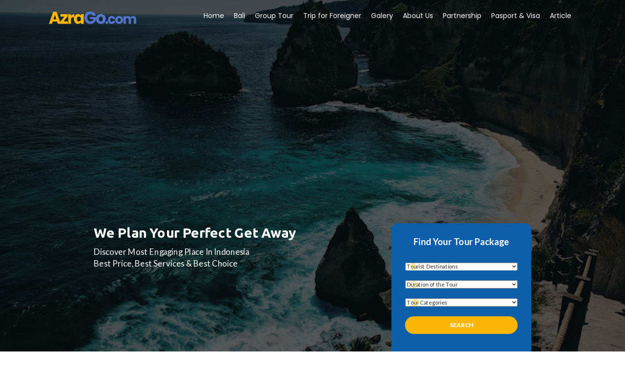

--- FILE ---
content_type: text/html; charset=UTF-8
request_url: https://azrago.com/tour/view/bandung
body_size: 14527
content:
<!DOCTYPE html>
<html lang="en">
<meta http-equiv="content-type" content="text/html;charset=UTF-8" />
<head>
    <meta charset="utf-8">
    <meta http-equiv="X-UA-Compatible" content="IE=edge">
    <meta name="viewport" content="width=device-width, initial-scale=1">
	<meta name='robots' content='index, follow, max-image-preview:large, max-snippet:-1, max-video-preview:-1' />
	<title>Welcome to Azrago - We Plan Your Perfect Getaway</title>
		<meta name="description" content="It looks like a promotion for travel packages to various domestic and international tourist destinations. The text mentions AzraGo as the best tour and travel agent." />
		<meta name="keywords" content="azrago, wisata, liburan, tiket, jalan, pantai, gunung, travel, destinasi, study, tour, study tour, group tour, visa, pasport, bali, jogja, jakarta, bandung, solo, lombok, solo, bogor, yogyakarta, wisata religi, asia, family gathering, company gathering, gathering, family, company, sd, tk, sma, smp, sma & smp, tk & sd, paket tour, tourism, vacation, tickets, beach, montain, Paket Wisata Study Tour Terbaik, Destinasi Edukasi untuk Study Tour, Liburan Belajar di Luar Negeri, Paket Belajar dan Jelajah, Wisata Budaya dan Edukasi, Paket Wisata Bali Terbaru, Jelajahi Keindahan Pulau Bali, Liburan Romantis di Bali, Paket Wisata Bali All-inclusive, Aktivitas Seru di Bali, Company Gathering Terbaik, Rekreasi Perusahaan yang Menginspirasi, Paket Team Building untuk Perusahaan, Event Khusus Perusahaan, Outing Perusahaan yang Mengesankan, Paket Wisata Bali, Jasa Pembuatan Visa abroad, Jasa Pembuatan passport, Paket Honeymoon Bali, Paket Honeymoon Jogja, Paket Honeymoon Lombok, Paket wisata overland">
	<meta property="og:locale" content="en_US" />
	<meta property="og:type" content="article" />
	<meta property="og:title" content="Welcome to Azrago - We Plan Your Perfect Getaway" />
		<meta property="og:description" content="It looks like a promotion for travel packages to various domestic and international tourist destinations. The text mentions AzraGo as the best tour and travel agent." />
		<meta property="og:url" content="https://azrago.com/?/" />
	<meta property="og:site_name" content="AzraGo" />
		<meta property="og:image" content="https://azrago.com/assets/home/img/thumb/logo-azrago.png">
		<meta property="og:image:width" content="1024" />
	<meta property="og:image:height" content="683" />
	<meta property="og:image:type" content="image/jpg" />
	<link rel='dns-prefetch' href='https://cdnjs.cloudflare.com/' />
	<link rel='dns-prefetch' href='https://www.google-analytics.com/' />
	<link rel='dns-prefetch' href='https://stats.wp.com/' />
	<link rel='dns-prefetch' href='https://fonts.googleapis.com/' />
	<link rel='stylesheet' id='wp-block-library-css' href='https://azrago.com//assets/home/c0.wp.com/c/6.3.2/wp-includes/css/dist/block-library/style.min.css' type='text/css' media='all' />
	<style id='wp-block-library-inline-css' type='text/css'>
	.has-text-align-justify{text-align:justify;}
	</style>
	<link rel='stylesheet' id='mediaelement-css' href='https://azrago.com//assets/home/c0.wp.com/c/6.3.2/wp-includes/js/mediaelement/mediaelementplayer-legacy.min.css' type='text/css' media='all' />
	<link rel='stylesheet' id='wp-mediaelement-css' href='https://azrago.com//assets/home/c0.wp.com/c/6.3.2/wp-includes/js/mediaelement/wp-mediaelement.min.css' type='text/css' media='all' />
	<style id='classic-theme-styles-inline-css' type='text/css'>
	/*! This file is auto-generated */
	.wp-block-button__link{color:#fff;background-color:#32373c;border-radius:9999px;box-shadow:none;text-decoration:none;padding:calc(.667em + 2px) calc(1.333em + 2px);font-size:1.125em}.wp-block-file__button{background:#32373c;color:#fff;text-decoration:none}
	</style>
	<link rel="stylesheet" href="https://azrago.com//assets/home/css/body.css">
	<link rel="stylesheet" href="https://azrago.com//assets/home/css/style-tour.css">
	<link rel='stylesheet' id='bootstrap-css' href='https://azrago.com//assets/home/wp-content/themes/labiru-v3/assets/css/bootstrap.min.css' type='text/css' media='all' />
	<link rel='stylesheet' id='fontawesome-css' href='https://azrago.com//assets/home/wp-content/themes/labiru-v3/assets/plugins/fontawesome-pro-5.7.2/css/all.min.css' type='text/css' media='all' />
	<link rel='stylesheet' id='fa-animation-css' href='https://azrago.com//assets/home/wp-content/themes/labiru-v3/assets/plugins/fa-animation/fa-animation.min.css' type='text/css' media='all' />
	<link rel='stylesheet' id='slick-css' href='https://azrago.com//assets/home/wp-content/themes/labiru-v3/assets/plugins/slick/slick.css' type='text/css' media='all' />
	<link rel='stylesheet' id='slick-theme-css' href='https://azrago.com//assets/home/wp-content/themes/labiru-v3/assets/plugins/slick/slick-theme.css' type='text/css' media='all' />
	<link rel='stylesheet' id='google-fonts-css' href='https://fonts.googleapis.com/css?family=Lato%3A300%2C400%2C700%2C900%7CUbuntu%3A300%2C400%2C500%2C700' type='text/css' media='all' />
	<link rel='stylesheet' id='select2-css' href='https://azrago.com//assets/home/cdnjs.cloudflare.com/ajax/libs/select2/4.0.3/css/select2.min.css' type='text/css' media='all' />
	<link rel='stylesheet' id='main-style-css' href='https://azrago.com//assets/home/wp-content/themes/labiru-v3/style.css' type='text/css' media='all' />
	<link rel='stylesheet' id='jetpack_css-css' href='https://azrago.com//assets/home/c0.wp.com/p/jetpack/12.7.1/css/jetpack.css' type='text/css' media='all' />
	<script type='text/javascript' src='https://azrago.com//assets/home/wp-content/themes/labiru-v3/assets/js/jquery.min.js' id='jquery-js'></script>
	<script type='text/javascript' src='https://azrago.com//assets/home/www.google-analytics.com/analytics.js' id='google-analytics-js'></script>
	<link rel="alternate" type="application/json" href="https://azrago.com//assets/home/wp-json/wp/v2/pages/155.json" />

	<!-- This site is using AdRotate v5.12.4 to display their advertisements - https://ajdg.solutions/ -->
	<!-- AdRotate CSS -->
	<style type="text/css" media="screen">
		.g { margin:0px; padding:0px; overflow:hidden; line-height:1; zoom:1; }
		.g img { height:auto; }
		.g-col { position:relative; float:left; }
		.g-col:first-child { margin-left: 0; }
		.g-col:last-child { margin-right: 0; }
		@media only screen and (max-width: 480px) {
			.g-col, .g-dyn, .g-single { width:100%; margin-left:0; margin-right:0; }
		}
	</style>
	<!-- /AdRotate CSS -->

	<style>img#wpstats{display:none}</style>
	<link rel="icon" href="https://azrago.com//assets/home/img/logo/favicon.png" sizes="32x32" />
	<link rel="apple-touch-icon" href="https://azrago.com//assets/home/img/logo/favicon.png" />
	<meta name="msapplication-TileImage" content="favicon.png" />
	<!-- Google Tag Manager -->
	<script src="https://azrago.com//assets/home/js/script-1.js"></script>
	<meta name="theme-color" content="#007dbb">
	<link rel="stylesheet" href="https://azrago.com/assets/home/css/nav-custom.css">

	<script async src="https://pagead2.googlesyndication.com/pagead/js/adsbygoogle.js?client=ca-pub-4450184935404238"
     crossorigin="anonymous"></script>
     <script src="https://cdn.onesignal.com/sdks/web/v16/OneSignalSDK.page.js" defer></script>
	<script>
	  window.OneSignalDeferred = window.OneSignalDeferred || [];
	  OneSignalDeferred.push(async function(OneSignal) {
	    await OneSignal.init({
	      appId: "10a8e56e-c303-4d03-9a42-b48cc57836ca",
	      safari_web_id: "web.onesignal.auto.63749170-9b18-4e2b-ba12-fbd09a76fb84",
	      notifyButton: {
	        enable: true,
	      },
	    });
	  });
	</script>
	
	<!-- Google tag (gtag.js) -->
    <script async src="https://www.googletagmanager.com/gtag/js?id=G-LXC3RDH7YZ"></script>
    <script>
      window.dataLayer = window.dataLayer || [];
      function gtag(){dataLayer.push(arguments);}
      gtag('js', new Date());
    
      gtag('config', 'G-LXC3RDH7YZ');
    </script>

	  

</head>
<body class="home page-template-default page page-id-155 page-home"><div class="home">			
	<div class="nav-fixed-bottom">
	<ul class="col-4">
		<li>
			<a href="tel:08119960900" title="Telepon">
				<i class="icon fas fa-phone"></i> 
				<span>Phone</span>
			</a>
		</li>
		<li>
			<a href="https://api.whatsapp.com/send?phone=628119960900&text=Hi,%20AzraGo%20Saya%20Mau%20Costum%20Paket%20Wisata" title="Whatsapp">
				<i class="icon fab fa-whatsapp"></i> 
				<span>WhatsApp</span>
			</a>
		</li>
		<li>
			<a href="https://azrago.com/?/home/custompackage" title="Custom Paket Tour">
				<i class="icon fal fa-umbrella-beach"></i> 
				<span>Custom</span>
			</a>
		</li>
		<li>
			<a href="#" class="search-tour" title="Cari Paket Tour" data-toggle="modal" data-target="#searchtour-modal">
				<i class="icon far fa-search"></i> 
				<span>Search</span>
			</a>
		</li>
	</ul>
</div> <!--.nav-fixed-bottom-->
<div class="modal fade searchtour-modal" id="searchtour-modal" tabindex="-1" role="dialog" aria-labelledby="searchtour-modal-label">
	<div class="modal-dialog" role="document">
		<div class="modal-content">
			<div class="modal-header">
				<button type="button" class="close" data-dismiss="modal" aria-label="Close">
					<span aria-hidden="true">&times;</span>
				</button>
				<h4 class="modal-title title" id="searchtour-modal-label">Search for Tour Packages</h4>
			</div>
			<div class="modal-body">
				<div id="searchtour">
					<div id="search-tour" class="single search-special">
						<div class="tour-search">
							<form action="https://azrago.com/?/search" method="post" accept-charset="utf-8">
								<div class="col-md-12 wrap">
									<label>Tourist Destinations</label>
									<div class="select-holder">
										<i class="icon fal fa-map-marker-alt"></i>
										<select name="destinasi" required="" id="destinasi" style="width:100%;">
											<option value="" selected="" disabled="">Tourist Destinations</option>
																						<option value="jakarta">Jakarta</option>				
																						<option value="bogor">Bogor</option>				
																						<option value="bandung">Bandung</option>				
																						<option value="bandung,-jogja">Bandung, Jogja</option>				
																						<option value="yogyakarta">Yogyakarta</option>				
																						<option value="malang,-bromo">Malang, Bromo</option>				
																						<option value="bali,-bromo,-jogja">Bali, Bromo, Jogja</option>				
																						<option value="middle-east">Middle East</option>				
																						<option value="bali">Bali</option>				
																						<option value="lombok">Lombok</option>				
																						<option value="pangandaran">Pangandaran</option>				
																						<option value="wonosobo">Wonosobo</option>				
																						<option value="purwokerto">Purwokerto</option>				
																						<option value="anyer,-karang-bolong">Anyer, Karang Bolong</option>				
																						<option value="anyer">Anyer</option>				
																						<option value="carita">Carita</option>				
																						<option value="sawarna">Sawarna</option>				
																						<option value="baduy">Baduy</option>				
																						<option value="pulau-peucang">Pulau Peucang</option>				
																						<option value="cianjur">Cianjur</option>				
																						<option value="bromo">Bromo</option>				
																						<option value="sukabumi">Sukabumi</option>				
																						<option value="bogor–bandung–yogyakarta–bromo">Bogor–Bandung–Yogyakarta–Bromo</option>				
																						<option value="bogor-bandung">Bogor-Bandung</option>				
																						<option value="bogor–bandung–yogyakarta">Bogor–Bandung–Yogyakarta</option>				
																						<option value="krakatoa-volcano,-sunda-strait-(between-java-and-s">Krakatoa Volcano, Sunda Strait (between Java and S</option>				
																						<option value="lampung">Lampung</option>				
															
										</select>
									</div>
								</div> <!--.col-md-12-->
								<div class="col-md-12 wrap">
									<label>Duration</label>
									<div class="select-holder">
										<i class="icon fal fa-clock"></i>
										<select name="durasi" required="" id="durasi" style="width:100%">
											<option value="" selected="" disabled="">Duration of the Tour</option>
											<option value="8h">8 Hours</option>
											<option value="1d">1 Day</option>
											<option value="2d1n">2 Days 1 Night</option>
											<option value="3d2n">3 Days 2 Nights</option>
											<option value="4d3n">4 Days 3 Nights</option>	
											<option value="5d4n">5 Days 4 Nights</option>	
										</select>
									</div>
								</div> <!--.col-md-12-->
								<div class="col-md-12 wrap">
									<label>Tour Categories</label>
									<div class="select-holder">
										<i class="icon fal fa-umbrella-beach"></i>
										<select name="kategori" required="" id="kategori" style="width:100%">
											<option value="" selected="" disabled="">Tour Categories</option>
																						<option value="1">Wisata Religi</option>
																						<option value="2">Bali</option>
																						<option value="3">South East Nusa Land</option>
																						<option value="4">Exlusive Lombok 3D2N</option>
																						<option value="5">East Asia</option>
																						<option value="6">Europe</option>
																						<option value="7">Middle East</option>
																						<option value="8">South East Asia</option>
																						<option value="9">Group Meeting</option>
																						<option value="10">Study Tour</option>
																						<option value="11">Company Gathering</option>
																						<option value="12">Family Gathering</option>
																						<option value="13">Day Trips</option>
																						<option value="14">Water Activities</option>
																						<option value="15">Workshop & Classes</option>
																						<option value="16">Private Tours</option>
																						<option value="17">Multi-day Trips</option>
																						<option value="18">Nature & Adventure</option>
																						<option value="19">Museum & Exhibitions</option>
																						<option value="20">National Parks</option>
																						<option value="21">Couple Activities</option>
																						<option value="22">2 Day 1 Night Package</option>
																					</select>
									</div>
								</div> <!--.col-md-12-->
								<div class="col-md-12 wrap">
									<button type="submit" name="search" class="btn btn-default btn-block btn-block">SEARCH</button>
								</div> <!--.col-md-12-->
								<div class="clearfix"></div>
								<!-- hidden input -->
								<input type="hidden" name="post_type" value="tour" />
							</form>
						</div> <!--.tour-search-->
			    	</div>
	    		</div>
      		</div>
    	</div>
  	</div>
</div>
<!-- Modal Booking Tour -->  	<header id="header">
	<div class="bg" style="background-image:url('https://azrago.com/assets/home/img/main-bg.jpg');">
		<div class="cover">
			<div id="top" class="top">

	<div class="nav-header">
		<a href="https://azrago.com/?/" class="logo"><img width="180" src="https://azrago.com/assets/home/img/logo/logo-azrago-sm.png" alt="Logo"></a>
		<span class="menuToggle"></span>
		<nav class="nav-bar">
			<ul class="ul">
				<li class="li"><a class="a-link" href="https://azrago.com/?/">Home</a></li>
				<li class="li">
					<a class="a-link" href="#">Bali</span></a>
					<ul class="ul" style="z-index: 1000">
						<li class="li"><a class="a-link" href="https://azrago.com/?/tour/category/2d1n">2 Day 1 Night Package</a></li>
						<li class="li"><a class="a-link" href="#">3 Day 2 Nights Package</a></li>
						<li class="li"><a class="a-link" href="#">4 Day 3 Nights Package</a></li>
						<li class="li"><a class="a-link" href="#">5 Day 4 Nights Package</a></li>
					</ul>
				</li>
				<!--<li class="li">-->
				<!--	<a class="a-link" onclick="return false">Destinations</span></a>-->
				<!--	<ul class="ul">-->
				<!--		<li class="li"><a class="a-link" href="#">Wisata Religi</a></li>-->
				<!--		<li class="li">-->
				<!--			<a class="a-link" href="#">Overseas <span class="fa fa-angle-right c-arrow"></span></a>-->
				<!--			<ul class="ul">-->
				<!--				<li class="li"><a class="a-link" href="#">East Asia</a></li>-->
				<!--				<li class="li"><a class="a-link" href="#">Europe</a></li>-->
				<!--				<li class="li"><a class="a-link" href="#">Middle East</a></li>-->
				<!--				<li class="li"><a class="a-link" href="#">South East Asia</a></li>-->
				<!--			</ul>-->
				<!--		</li>-->
				<!--		<li class="li">-->
				<!--			<a class="a-link" href="#">Indonesia <span class="fa fa-angle-right c-arrow"></span></a>-->
				<!--			<ul class="ul">-->
				<!--				<li class="li"><a class="a-link" href="https://azrago.com/?/tour/view/lombok">Lombok</a></li>-->
				<!--				<li class="li"><a class="a-link" href="https://azrago.com/?/tour/view/bali">Bali</a></li>-->
				<!--			</ul>-->
				<!--		</li>-->
				<!--	</ul>-->
				<!--</li>-->
				<li class="li">
					<a class="a-link" href="#">Group Tour</a>
					<ul class="ul" style="z-index: 1000">
						<li class="li">
							<a class="a-link" href="#">Study Tour <span class="fa fa-angle-right c-arrow"></span></a>
							<ul class="ul">
								<li class="li"><a class="a-link" href="https://azrago.com/?/studytour/paudtksd">PAUD, TK, SD</a></li>
								<li class="li">
									<a class="a-link" href="#">SMP <span class="fa fa-angle-right c-arrow"></span></a>
									<ul class="ul">
										<li class="li"><a class="a-link" href="https://azrago.com/?/studytour/day">1 Day</a></li>
										<li class="li"><a class="a-link" href="https://azrago.com/?/studytour/night">Menginap</a></li>
									</ul>
								</li>
								<li class="li">
									<a class="a-link" href="#">SMA <span class="fa fa-angle-right c-arrow"></span></a>
									<ul class="ul">
										<li class="li"><a class="a-link" href="https://azrago.com/?/studytour/day">1 Day</a></li>
										<li class="li"><a class="a-link" href="https://azrago.com/?/studytour/night">Menginap</a></li>
									</ul>
								</li>
							</ul>
						</li>
						<li class="li"><a class="a-link" href="#">Group Gathering</a></li>
						<li class="li"><a class="a-link" href="https://azrago.com/?/grouptour/company/company-gathering">Company Gathering</a></li>
						<li class="li"><a class="a-link" href="https://azrago.com/?/tour/category/family-gathering">Family Gathering</a></li>
						<li class="li"><a class="a-link" href="https://azrago.com/?/tour/view/bali">Bali</a></li>
						<li class="li"><a class="a-link" href="https://azrago.com/?/tour/view/bogor">Bogor</a></li>
						<li class="li"><a class="a-link" href="https://azrago.com/?/tour/view/bandung">Bandung</a></li>
						<li class="li"><a class="a-link" href="https://azrago.com/?/tour/view/yogyakarta">Yogyakarta</a></li>
						<li class="li"><a class="a-link" href="https://azrago.com/?/tour/view/lombok">Lombok</a></li>-->
					</ul>
				</li>
				<li class="li">
					<a class="a-link" href="#">Trip for Foreigner</span></a>
					<ul class="ul" style="z-index: 1000">
						<li class="li"><a class="a-link" href="https://azrago.com/?/tour/category/day-trips">Day Trips</a></li>
						<li class="li"><a class="a-link" href="https://azrago.com/?/tour/category/water-activities">Water Activities</a></li>
						<li class="li"><a class="a-link" href="https://azrago.com/?/tour/category/workshop-classes">Workshop & Classes</a></li>
						<li class="li"><a class="a-link" href="https://azrago.com/?/tour/category/private-tours">Private Tours</a></li>
						<li class="li"><a class="a-link" href="https://azrago.com/?/tour/category/multi-day-trips">Multi-day Trips</a></li>
						<li class="li"><a class="a-link" href="https://azrago.com/?/tour/category/nature-adventure">Nature & Adventure</a></li>
						<li class="li"><a class="a-link" href="https://azrago.com/?/tour/category/museum-exhibitions">Museum & Exhibitions</a></li>
						<li class="li"><a class="a-link" href="https://azrago.com/?/tour/category/national-pasrks">National Parks</a></li>
						<li class="li"><a class="a-link" href="https://azrago.com/?/tour/category/couple-activities">Couple Activities</a></li>
					</ul>
				</li>
				
				
				<li class="li"><a class="a-link" href="#">Galery</a></li>
				<li class="li"><a class="a-link" href="https://azrago.com/?/home/about">About Us</a></li>
				<li class="li"><a class="a-link" href="#">Partnership</a></li>
				<li class="li"><a class="a-link" href="https://azrago.com/?/home/visa">Pasport & Visa</a></li>
				<li class="li"><a href="https://azrago.com/?/artikel" class="a-link">Article</a></li>
			</ul>
		</nav>
	</div>


	
</div> <!-- .top -->
<div id="topfix" class="navbar-fixed-top collapse">
	<div class="nav-header-2">
		<a href="https://azrago.com/?/" class="logo-2"><img width="150" src="https://azrago.com/assets/home/img/logo/logo-azrago-sm.png" alt="Logo"></a>
		<span class="menuToggle-2"></span>
		<nav class="nav-bar-2">
			<ul class="ul-2">
				<li class="li-2"><a class="a-link-2" href="https://azrago.com/?/">Home</a></li>
				<li class="li-2">
					<a class="a-link-2" href="#">Bali</span></a>
					<ul class="ul-2" style="z-index: 1000">
						<li class="li-2"><a class="a-link-2" href="https://azrago.com/?/tour/category/2d1n">2 Day 1 Night Package</a></li>
						<li class="li-2"><a class="a-link-2" href="#">3 Day 2 Nights Package</a></li>
						<li class="li-2"><a class="a-link-2" href="#">4 Day 3 Nights Package</a></li>
						<li class="li-2"><a class="a-link-2" href="#">5 Day 4 Nights Package</a></li>
					</ul>
				</li>
				<!--<li class="li-2">-->
				<!--	<a class="a-link-2" onclick="return false">Destinations</span></a>-->
				<!--	<ul class="ul-2">-->
				<!--		<li class="li-2"><a class="a-link-2" href="#">Wisata Religi</a></li>-->
				<!--		<li class="li-2">-->
				<!--			<a class="a-link-2" onclick="return false">Overseas <span class="fa fa-angle-right c-arrow"></span></a>-->
				<!--			<ul class="ul-2">-->
				<!--				<li class="li-2"><a class="a-link-2" href="#">East Asia</a></li>-->
				<!--				<li class="li-2"><a class="a-link-2" href="#">Europe</a></li>-->
				<!--				<li class="li-2"><a class="a-link-2" href="#">Middle East</a></li>-->
				<!--				<li class="li-2"><a class="a-link-2" href="#">South East Asia</a></li>-->
				<!--			</ul>-->
				<!--		</li>-->
				<!--		<li class="li-2">-->
				<!--			<a class="a-link-2" onclick="return false">Indonesia <span class="fa fa-angle-right c-arrow"></span></a>-->
				<!--			<ul class="ul-2">-->
				<!--				<li class="li-2"><a class="a-link-2" href="https://azrago.com/?/tour/view/lombok">Lombok</a></li>-->
				<!--				<li class="li-2"><a class="a-link-2" href="https://azrago.com/?/tour/view/bali">Bali</a></li>-->
				<!--			</ul>-->
				<!--		</li>-->
				<!--	</ul>-->
				<!--</li>-->
				<li class="li-2">
					<a class="a-link-2" onclick="return false">Group Tour</a>
					<ul class="ul-2" style="z-index: 1000">
						<li class="li-2">
							<a class="a-link-2" href="#">Study Tour <span class="fa fa-angle-right c-arrow"></span></a>
							<ul class="ul-2">
								<li class="li-2"><a class="a-link-2" href="https://azrago.com/?/studytour/paudtksd">PAUD, TK, SD</a></li>
								<li class="li-2">
									<a class="a-link-2" href="#">SMP <span class="fa fa-angle-right c-arrow"></span></a>
									<ul class="ul-2">
										<li class="li-2"><a class="a-link-2" href="https://azrago.com/?/studytour/day">1 Day</a></li>
										<li class="li-2"><a class="a-link-2" href="https://azrago.com/?/studytour/night">Menginap</a></li>
									</ul>
								</li>
								<li class="li-2">
									<a class="a-link-2" href="#">SMA <span class="fa fa-angle-right c-arrow"></span></a>
									<ul class="ul-2">
										<li class="li-2"><a class="a-link-2" href="https://azrago.com/?/studytour/day">1 Day</a></li>
										<li class="li-2"><a class="a-link-2" href="https://azrago.com/?/studytour/night">Menginap</a></li>
									</ul>
								</li>
							</ul>
						</li>
						<li class="li-2"><a class="a-link-2" href="#">Group Gathering</a></li>
						<li class="li-2"><a class="a-link-2" href="https://azrago.com/?/grouptour/company/company-gathering">Company Gathering</a></li>
						<li class="li-2"><a class="a-link-2" href="https://azrago.com/?/tour/category/family-gathering">Family Gathering</a></li>
						<li class="li-2"><a class="a-link-2" href="https://azrago.com/?/tour/view/bali">Bali</a></li>
						<li class="li-2"><a class="a-link-2" href="https://azrago.com/?/tour/view/bogor">Bogor</a></li>
						<li class="li-2"><a class="a-link-2" href="https://azrago.com/?/tour/view/bandung">Bandung</a></li>
						<li class="li-2"><a class="a-link-2" href="https://azrago.com/?/tour/view/yogyakarta">Yogyakarta</a></li>
						<li class="li-2"><a class="a-link-2" href="https://azrago.com/?/tour/view/lombok">Yogyakarta</a></li>
					</ul>
				</li>
				<li class="li-2">
					<a class="a-link-2" onclick="return false">Trip for Foreigner</span></a>
					<ul class="ul-2" style="z-index: 1000">
						<li class="li-2"><a class="a-link-2" href="https://azrago.com/?/tour/category/day-trips">Day Trips</a></li>
						<li class="li-2"><a class="a-link-2" href="https://azrago.com/?/tour/category/water-activities">Water Activities</a></li>
						<li class="li-2"><a class="a-link-2" href="https://azrago.com/?/tour/category/workshop-classes">Workshop & Classes</a></li>
						<li class="li-2"><a class="a-link-2" href="https://azrago.com/?/tour/category/private-tours">Private Tours</a></li>
						<li class="li-2"><a class="a-link-2" href="https://azrago.com/?/tour/category/multi-day-trips">Multi-day Trips</a></li>
						<li class="li-2"><a class="a-link-2" href="https://azrago.com/?/tour/category/nature-adventure">Nature & Adventure</a></li>
						<li class="li-2"><a class="a-link-2" href="https://azrago.com/?/tour/category/museum-exhibitions">Museum & Exhibitions</a></li>
						<li class="li-2"><a class="a-link-2" href="https://azrago.com/?/tour/category/national-pasrks">National Parks</a></li>
						<li class="li-2"><a class="a-link-2" href="https://azrago.com/?/tour/category/couple-activities">Couple Activities</a></li>
					</ul>
				</li>
				
			
				<li class="li-2"><a class="a-link-2" href="#">Galery</a></li>
				<li class="li-2"><a class="a-link-2" href="https://azrago.com/?/home/about">About Us</a></li>
				<li class="li-2"><a class="a-link-2" href="#">Kemitraan</a></li>
				<li class="li-2"><a class="a-link-2" href="https://azrago.com/?/home/visa">Pasport & Visa</a></li>
				<li class="li-2"><a class="a-link-2" href="https://azrago.com/?/artikel">Article</a></li>
			</ul>
		</nav>
	</div>
</div> <!-- .top -->			
			<!-- Temporarily: Banner-->
			<!--<div class="banner" style="width: 100%; max-width: 100%; box-sizing: border-box; overflow: hidden;">-->
			<!--	<div style="width: 100%; box-sizing: border-box;">-->
			<!--		<img class="banner-img" -->
			<!--		    fetchpriority="high"-->
			<!--			decoding="async"-->
			<!--			width="100%"-->
			<!--			src="https://azrago.com/assets/home/img/Desain-tanpa.png"-->
			<!--			class="attachment-large size-large wp-image-5824"-->
			<!--			alt=""-->
			<!--			style="width: 100%; -->
   <!--                 height: auto; -->
   <!--                 max-width: 100%; -->
   <!--                 object-fit: cover; -->
   <!--                 margin-top: 6rem; -->
   <!--                 box-sizing: border-box; -->
   <!--                 display: block;">-->
			<!--	</div>-->
			<!--</div>-->
			<!--<div class="running-text">-->
			<!--	<span><img draggable="false" role="img" class="emoji" alt="🇮🇩" src="https://s.w.org/images/core/emoji/16.0.1/svg/1f1ee-1f1e9.svg"> Dirgahayu Republik Indonesia ke-80 — Menuju Indonesia Emas! <img draggable="false" role="img" class="emoji" alt="🇮🇩" src="https://s.w.org/images/core/emoji/16.0.1/svg/1f1ee-1f1e9.svg"></span>-->
   <!-- 			<style>-->
   <!--                     .running-text .emoji {-->
   <!--                     	width: 16px !important;-->
   <!--                     	height: 16px !important;-->
   <!--                     	vertical-align: middle;-->
   <!--                     }-->
                        
   <!--                     .running-text {-->
   <!--                     	width: 100%;-->
   <!--                     	overflow: hidden;-->
   <!--                     	color: white;-->
   <!--                     	font-size: 1.5em;-->
   <!--                     	font-weight: bold;-->
   <!--                     	white-space: nowrap;-->
   <!--                     	box-sizing: border-box;-->
   <!--                     	padding: 0px 0;-->
   <!--                     	margin-bottom: 10px;-->
   <!--                     	margin-top: 3px;-->
   <!--                     }-->
                        
   <!--                     .running-text span {-->
   <!--                     	display: inline-block;-->
   <!--                     	padding-left: 100%;-->
   <!--                     	padding-right: 100%;-->
   <!--                     	animation: marquee 15s linear infinite;-->
   <!--                     }-->
                        
   <!--                     @keyframes marquee {-->
   <!--                     	0% {-->
   <!--                     		transform: translateX(0);-->
   <!--                     	}-->
                        
   <!--                     	100% {-->
   <!--                     		transform: translateX(-100%);-->
   <!--                     	}-->
   <!--                     }-->
                
   <!-- 				@media (max-width: 1440px) {-->
   <!-- 					.bottom {-->
   <!-- 						transform: scale(0.8) !important;-->
   <!-- 						transform-origin: bottom !important;-->
   <!-- 					}-->
   <!-- 				}-->
   <!-- 					@media (max-width: 768px) {-->
   <!-- 					.running-text span {-->
   <!-- 						font-size: 0.5em;-->
   <!-- 					}-->
   <!-- 						.banner-img {-->
   <!-- 						margin-top: 10rem !important;-->
   <!-- 					}-->
   <!-- 				}-->
			<!--	</style>-->
			<!--</div>-->
			
			<div class="bottom" >
				<div class="container">
					<div class="col-md-8 left">
						<div class="taglinebox">
							<h1 class="primer">We Plan Your Perfect Get Away</h1>
							<h2 class="sub">Discover Most Engaging Place In Indonesia <br> Best Price, Best Services & Best Choice</h2>
						</div> <!-- .taglinebox -->
					</div> <!-- .left -->
					<div class="col-md-4 right">
						<div class="tour-search hidden-xs hidden-sm">
							<h3 class="title">Find Your Tour Package</h3>
							<form action="https://azrago.com/?/search" method="post" accept-charset="utf-8">
								<div class="col-md-12 wrap">
									<label>Tourist Destinations</label>
									<div class="select-holder">
										<i class="icon fal fa-map-marker-alt"></i>
										<select name="destinasi" required="" id="destinasi" style="width:100%;">
											<option value="" selected="" disabled="">Tourist Destinations</option>
																						<option value="jakarta">Jakarta</option>				
																						<option value="bogor">Bogor</option>				
																						<option value="bandung">Bandung</option>				
																						<option value="bandung,-jogja">Bandung, Jogja</option>				
																						<option value="yogyakarta">Yogyakarta</option>				
																						<option value="malang,-bromo">Malang, Bromo</option>				
																						<option value="bali,-bromo,-jogja">Bali, Bromo, Jogja</option>				
																						<option value="middle-east">Middle East</option>				
																						<option value="bali">Bali</option>				
																						<option value="lombok">Lombok</option>				
																						<option value="pangandaran">Pangandaran</option>				
																						<option value="wonosobo">Wonosobo</option>				
																						<option value="purwokerto">Purwokerto</option>				
																						<option value="anyer,-karang-bolong">Anyer, Karang Bolong</option>				
																						<option value="anyer">Anyer</option>				
																						<option value="carita">Carita</option>				
																						<option value="sawarna">Sawarna</option>				
																						<option value="baduy">Baduy</option>				
																						<option value="pulau-peucang">Pulau Peucang</option>				
																						<option value="cianjur">Cianjur</option>				
																						<option value="bromo">Bromo</option>				
																						<option value="sukabumi">Sukabumi</option>				
																						<option value="bogor–bandung–yogyakarta–bromo">Bogor–Bandung–Yogyakarta–Bromo</option>				
																						<option value="bogor-bandung">Bogor-Bandung</option>				
																						<option value="bogor–bandung–yogyakarta">Bogor–Bandung–Yogyakarta</option>				
																						<option value="krakatoa-volcano,-sunda-strait-(between-java-and-s">Krakatoa Volcano, Sunda Strait (between Java and S</option>				
																						<option value="lampung">Lampung</option>				
															
										</select>
									</div>
								</div> <!--.col-md-12-->
								<div class="col-md-12 wrap">
									<label>Duration</label>
									<div class="select-holder">
										<i class="icon fal fa-clock"></i>
										<select name="durasi" required="" id="durasi" style="width:100%">
											<option value="" selected="" disabled="">Duration of the Tour</option>
											<option value="8h">8 Hours</option>
											<option value="1d">1 Day</option>
											<option value="2d1n">2 Days 1 Night</option>
											<option value="3d2n">3 Days 2 Nights</option>
											<option value="4d3n">4 Days 3 Nights</option>	
											<option value="5d4n">5 Days 4 Nights</option>	
										</select>
									</div>
								</div> <!--.col-md-12-->
								<div class="col-md-12 wrap">
									<label>Tour Categories</label>
									<div class="select-holder">
										<i class="icon fal fa-umbrella-beach"></i>
										<select name="kategori" required="" id="kategori" style="width:100%">
											<option value="" selected="" disabled="">Tour Categories</option>
																						<option value="1">Wisata Religi</option>
																						<option value="2">Bali</option>
																						<option value="3">South East Nusa Land</option>
																						<option value="4">Exlusive Lombok 3D2N</option>
																						<option value="5">East Asia</option>
																						<option value="6">Europe</option>
																						<option value="7">Middle East</option>
																						<option value="8">South East Asia</option>
																						<option value="9">Group Meeting</option>
																						<option value="10">Study Tour</option>
																						<option value="11">Company Gathering</option>
																						<option value="12">Family Gathering</option>
																						<option value="13">Day Trips</option>
																						<option value="14">Water Activities</option>
																						<option value="15">Workshop & Classes</option>
																						<option value="16">Private Tours</option>
																						<option value="17">Multi-day Trips</option>
																						<option value="18">Nature & Adventure</option>
																						<option value="19">Museum & Exhibitions</option>
																						<option value="20">National Parks</option>
																						<option value="21">Couple Activities</option>
																						<option value="22">2 Day 1 Night Package</option>
																					</select>
									</div>
								</div> <!--.col-md-12-->
								<div class="col-md-12 wrap">
									<button type="submit" name="search" class="btn btn-default btn-block btn-block">SEARCH</button>
								</div> <!--.col-md-12-->
								<div class="clearfix"></div>
								<!-- hidden input -->
								<input type="hidden" name="post_type" value="tour" />
							</form>
						</div> <!--.tour-search-->
					</div> <!-- .right -->
				</div> <!-- .container -->
			</div> <!--.bottom-->
			<a href="#main" class="skipheader faa-vertical animated hidden-md hidden-lg">
				<i class="icon fal fa-angle-down"></i>
			</a>
		</div> <!-- .cover -->
	</div> <!-- .bg -->
</header>	<div id="main" class="main">
		<div class="container">
			<section class="whyus">
				<div class="box flexbox">
					<div class="col-md-5">
						<img src="https://azrago.com/assets/home/img/whyus.png" width="100%" alt="Why Us">
					</div>
					<div class="col-md-7 point">
						<div class="head">
							<h3 class="title">Why choose us</h3>
						</div> <!--.head-->
						<div class="features">
							<div class="icon col-xs-12 col-sm-2 col-md-2 col-lg-1">
								<i class="fal fa-trophy-alt"></i>
							</div> <!--.icon-->
							<div class="text col-xs-12 col-sm-10 col-md-10 col-lg-11">
								<h6 class="title">Experience</h6> <!--.title-->
								<div class="content">
									<p>An excellent reputation for personal services, quality and value through extensive research and a comprehensive database backed up by many years of experience in the travel industry.</p>
									<p>Our GROUND HANDLING STAFF travel to the places they sell on a regular basis. They inspect the newest properties along with older properties that have undergone renovation.</p>
									<p>We feel this is an extremely important aspect of being an above average travel consultant. It is what enables us to suggest properties that match our client's needs, and personalities.</p>
								</div> <!--.title-->
							</div> <!--.text-->
						</div> <!--.features-->
						<div class="features">
							<div class="icon col-xs-12 col-sm-2 col-md-2 col-lg-1">
								<i class="fal fa-stopwatch"></i>
							</div> <!--.icon-->
							<div class="text col-xs-12 col-sm-10 col-md-10 col-lg-11">
								<h6 class="title">Services</h6> <!--.title-->
								<div class="content">
									<p>Professional customer oriented consultation providing hassle free travel. Email capabilities for convenience and prompt booking and information. Creative but persistent approach to search for the most appropriate travel arrangements and identifying the best possible value. Our TEAM is friendly, professional, and experienced in accommodating both the seasoned traveler and those new to the world of travel.</p>
									<p>We pride ourselves in customer satisfaction. A large percentage of our bookings are from repeat clientele while much of our new business is from word of mouth recommendations.</p>
								</div> <!--.title-->
							</div> <!--.text-->
						</div> <!--.features-->
						<div class="features">
							<div class="icon col-xs-12 col-sm-2 col-md-2 col-lg-1">
								<i class="fal fa-hands-heart"></i>
							</div> <!--.icon-->
							<div class="text col-xs-12 col-sm-10 col-md-10 col-lg-11">
								<h6 class="title">Value</h6> <!--.title-->
								<div class="content">
									<p>With our “ Know How” and as a sales professionals, we do not only offer competitive prices to our customer, but we are also able to pass on very competitive prices and a maximum opportunity for choices and flexibility.</p>
								</div> <!--.title-->
							</div> <!--.text-->
						</div> <!--.features-->
						<div class="clearfix"></div>
					</div> <!--.point-->
					<div class="clearfix"></div>
				</div> <!--.box-->
			</section>
		</div>
	</div>
	<div id="main" class="main" style="background-color: #f0f0f0;">
		<div class="container">
			<section class="packages tour">
                <div class="head">
                    <h3 class="title">EDU TRIP & FIELD TRIP PROGRAM</h3>
                    <p class="subtitle">Tour Program PAUD, TK, SD, SMP, SMA</p>
                </div> <!--.head-->
                <div class="lists"> 

                                        
                    <div class="col-md-4 col-sm-6 col-xs-12 col" style="margin: auto;">
                        <div class="item">
                            <div class="thumb">
                                <div class="label best-seller text-center"><span class="text-block"><i class="icon fas fa-tag"></i> SMP, SMA</span></div>
                                <div class="transition">
                                    <a href="https://azrago.com/?/studytour/detail/study-tour-bali-bromo-jogja-8-hari-3-malam" title="Study Tour Bali-Bromo-Jogja 8 Hari 3 Malam"><img class="img-tour" src="https://azrago.com/?assets/home/img/study/bali.jpeg" alt="Study Tour" class="img-responsive wp-post-image" decoding="async" fetchpriority="high" /></a>
                                </div>
                            </div> <!--.thumb-->
                            <div class="details">
                                <a href="https://azrago.com/?/studytour/detail/study-tour-bali-bromo-jogja-8-hari-3-malam" title="Study Tour Bali-Bromo-Jogja 8 Hari 3 Malam"><h4 class="title">Study Tour Bali-Bromo-Jogja 8 Hari 3 Malam</h4></a>
                                <div class="text-center st-from"><b>Start From</b></div>
                                <h3 class="orange text-center w-550 no-padding">Rp. 2,885,000</h3>
                            </div> <!--.details-->
                            <div class="meta">
                                <div class="col border-right">
                                    <i class="icon fal fa-users"></i> 50 Pax                                </div>
                                <div class="col border-right">
                                    <i class="icon fal fa-clock"></i> 8 Hari 3 Malam                                </div>
                                <div class="col">
                                    <i class="icon fal fa-map-marker-alt"></i> Bali, Bromo, Jogja                                </div>

                            </div> <!--.meta-->
                        </div> <!--.item-->
                    </div> <!--.col-->
                                        
                    <div class="col-md-4 col-sm-6 col-xs-12 col" style="margin: auto;">
                        <div class="item">
                            <div class="thumb">
                                <div class="label best-seller text-center"><span class="text-block"><i class="icon fas fa-tag"></i> SMP, SMA</span></div>
                                <div class="transition">
                                    <a href="https://azrago.com/?/studytour/detail/study-tour-malang-bromo-4-hari-2-malam" title="Study Tour Malang-Bromo 4 Hari 2 Malam"><img class="img-tour" src="https://azrago.com/?assets/home/img/study/bromo.jpg" alt="Study Tour" class="img-responsive wp-post-image" decoding="async" fetchpriority="high" /></a>
                                </div>
                            </div> <!--.thumb-->
                            <div class="details">
                                <a href="https://azrago.com/?/studytour/detail/study-tour-malang-bromo-4-hari-2-malam" title="Study Tour Malang-Bromo 4 Hari 2 Malam"><h4 class="title">Study Tour Malang-Bromo 4 Hari 2 Malam</h4></a>
                                <div class="text-center st-from"><b>Start From</b></div>
                                <h3 class="orange text-center w-550 no-padding">Rp. 1,450,000</h3>
                            </div> <!--.details-->
                            <div class="meta">
                                <div class="col border-right">
                                    <i class="icon fal fa-users"></i> 50 Pax                                </div>
                                <div class="col border-right">
                                    <i class="icon fal fa-clock"></i> 4 Hari 2 Malam                                </div>
                                <div class="col">
                                    <i class="icon fal fa-map-marker-alt"></i> Malang, Bromo                                </div>

                            </div> <!--.meta-->
                        </div> <!--.item-->
                    </div> <!--.col-->
                                        
                    <div class="col-md-4 col-sm-6 col-xs-12 col" style="margin: auto;">
                        <div class="item">
                            <div class="thumb">
                                <div class="label best-seller text-center"><span class="text-block"><i class="icon fas fa-tag"></i> SMP, SMA</span></div>
                                <div class="transition">
                                    <a href="https://azrago.com/?/studytour/detail/study-tour-jogja-4h2m" title="Study Tour Jogja 4 Hari 2 Malam"><img class="img-tour" src="https://azrago.com/?assets/home/img/study/jogja.webp" alt="Study Tour" class="img-responsive wp-post-image" decoding="async" fetchpriority="high" /></a>
                                </div>
                            </div> <!--.thumb-->
                            <div class="details">
                                <a href="https://azrago.com/?/studytour/detail/study-tour-jogja-4h2m" title="Study Tour Jogja 4 Hari 2 Malam"><h4 class="title">Study Tour Jogja 4 Hari 2 Malam</h4></a>
                                <div class="text-center st-from"><b>Start From</b></div>
                                <h3 class="orange text-center w-550 no-padding">Rp. 1,200,000</h3>
                            </div> <!--.details-->
                            <div class="meta">
                                <div class="col border-right">
                                    <i class="icon fal fa-users"></i> 50 Pax                                </div>
                                <div class="col border-right">
                                    <i class="icon fal fa-clock"></i> 4 Hari 2 Malam                                </div>
                                <div class="col">
                                    <i class="icon fal fa-map-marker-alt"></i> Yogyakarta                                </div>

                            </div> <!--.meta-->
                        </div> <!--.item-->
                    </div> <!--.col-->
                                        
                    <div class="col-md-4 col-sm-6 col-xs-12 col" style="margin: auto;">
                        <div class="item">
                            <div class="thumb">
                                <div class="label best-seller text-center"><span class="text-block"><i class="icon fas fa-tag"></i> SMP, SMA</span></div>
                                <div class="transition">
                                    <a href="https://azrago.com/?/studytour/detail/study-tour-jogja-3-hari-1-malam" title="Study Tour Jogja 3 Hari 1 Malam"><img class="img-tour" src="https://azrago.com/?assets/home/img/study/jogja.webp" alt="Study Tour" class="img-responsive wp-post-image" decoding="async" fetchpriority="high" /></a>
                                </div>
                            </div> <!--.thumb-->
                            <div class="details">
                                <a href="https://azrago.com/?/studytour/detail/study-tour-jogja-3-hari-1-malam" title="Study Tour Jogja 3 Hari 1 Malam"><h4 class="title">Study Tour Jogja 3 Hari 1 Malam</h4></a>
                                <div class="text-center st-from"><b>Start From</b></div>
                                <h3 class="orange text-center w-550 no-padding">Rp. 915,000</h3>
                            </div> <!--.details-->
                            <div class="meta">
                                <div class="col border-right">
                                    <i class="icon fal fa-users"></i> 50 Pax                                </div>
                                <div class="col border-right">
                                    <i class="icon fal fa-clock"></i> 3 Hari 1 Malam                                </div>
                                <div class="col">
                                    <i class="icon fal fa-map-marker-alt"></i> Yogyakarta                                </div>

                            </div> <!--.meta-->
                        </div> <!--.item-->
                    </div> <!--.col-->
                                        
                    <div class="col-md-4 col-sm-6 col-xs-12 col" style="margin: auto;">
                        <div class="item">
                            <div class="thumb">
                                <div class="label best-seller text-center"><span class="text-block"><i class="icon fas fa-tag"></i> SMP, SMA</span></div>
                                <div class="transition">
                                    <a href="https://azrago.com/?/studytour/detail/study-tour-bandung-joga-4-hari-1-malam" title="Study Tour Bandung Jogja 4 Hari 1 Malam"><img class="img-tour" src="https://azrago.com/?assets/home/img/study/bhumi.jpeg" alt="Study Tour" class="img-responsive wp-post-image" decoding="async" fetchpriority="high" /></a>
                                </div>
                            </div> <!--.thumb-->
                            <div class="details">
                                <a href="https://azrago.com/?/studytour/detail/study-tour-bandung-joga-4-hari-1-malam" title="Study Tour Bandung Jogja 4 Hari 1 Malam"><h4 class="title">Study Tour Bandung Jogja 4 Hari 1 Malam</h4></a>
                                <div class="text-center st-from"><b>Start From</b></div>
                                <h3 class="orange text-center w-550 no-padding">Rp. 1,343,000</h3>
                            </div> <!--.details-->
                            <div class="meta">
                                <div class="col border-right">
                                    <i class="icon fal fa-users"></i> 50 Pax                                </div>
                                <div class="col border-right">
                                    <i class="icon fal fa-clock"></i> 4 Hari 1 Malam                                </div>
                                <div class="col">
                                    <i class="icon fal fa-map-marker-alt"></i> Bandung, Jogja                                </div>

                            </div> <!--.meta-->
                        </div> <!--.item-->
                    </div> <!--.col-->
                                        
                    <div class="col-md-4 col-sm-6 col-xs-12 col" style="margin: auto;">
                        <div class="item">
                            <div class="thumb">
                                <div class="label best-seller text-center"><span class="text-block"><i class="icon fas fa-tag"></i> SMP, SMA</span></div>
                                <div class="transition">
                                    <a href="https://azrago.com/?/studytour/detail/study-tour-bandung-jogja-3h1m" title="Study Tour Bandung-Jogja 3H1M"><img class="img-tour" src="https://azrago.com/?assets/home/img/study/prambanan.jpeg" alt="Study Tour" class="img-responsive wp-post-image" decoding="async" fetchpriority="high" /></a>
                                </div>
                            </div> <!--.thumb-->
                            <div class="details">
                                <a href="https://azrago.com/?/studytour/detail/study-tour-bandung-jogja-3h1m" title="Study Tour Bandung-Jogja 3H1M"><h4 class="title">Study Tour Bandung-Jogja 3H1M</h4></a>
                                <div class="text-center st-from"><b>Start From</b></div>
                                <h3 class="orange text-center w-550 no-padding">Rp. 1,234,000</h3>
                            </div> <!--.details-->
                            <div class="meta">
                                <div class="col border-right">
                                    <i class="icon fal fa-users"></i> 50 Pax                                </div>
                                <div class="col border-right">
                                    <i class="icon fal fa-clock"></i> 3 Hari 1 Malam                                </div>
                                <div class="col">
                                    <i class="icon fal fa-map-marker-alt"></i> Bandung, Jogja                                </div>

                            </div> <!--.meta-->
                        </div> <!--.item-->
                    </div> <!--.col-->
                                                        
                     <div class="clearfix"></div>
                     <div class="text-center" style="margin: auto;">
						<center>
							<a href="https://azrago.com/?/studytour" class="link-more square">
								See More 
								<i class="fal fa-angle-right"></i>
							</a>
						</center>
					</div>
                </div>
            </section> <!--.packages .tour-->
		</div>

		<div class="bg-image bg-dark" style="background-image: url(https://azrago.com/assets/home/img/bg-3.jpg);background-position: center;">
			<div class="container">
				<section class="packages destination">
					<div class="head">
						<h3 class="title">Favorite Destinations</h3>
                    	<p class="subtitle">
                    		The Best Places for You to Explore Around the World
                    	</p>
					</div> <!--.head-->
					<div class="lists">
												<div class="col-lg-4 col-md-4 col-sm-6 col-xs-12 col">
							<a href="https://azrago.com/?/tour/view/bali">
								<div class="item">
									<div class="thumb">
										<div class="transition">
											<img src="https://azrago.com/assets/home/img/destinasi/bali.png" height="300" alt="Destinations" width="100%">
										</div> <!--.trasition-->
									</div> <!--.thumb-->
									<div class="cover">
										<div class="text-label text-center">
											<div class="title">Bali</div>
											<div class="count">
												<span class="number">
												11												</span> 
												Pilihan Paket Tour
											</div>
										</div> <!--.text-->
									</div> <!--.cover-->
								</div> <!--.item-->
							</a>
						</div> <!--.col-->
												<div class="col-lg-4 col-md-4 col-sm-6 col-xs-12 col">
							<a href="https://azrago.com/?/tour/view/lombok">
								<div class="item">
									<div class="thumb">
										<div class="transition">
											<img src="https://azrago.com/assets/home/img/destinasi/lombok.png" height="300" alt="Destinations" width="100%">
										</div> <!--.trasition-->
									</div> <!--.thumb-->
									<div class="cover">
										<div class="text-label text-center">
											<div class="title">Lombok</div>
											<div class="count">
												<span class="number">
												1												</span> 
												Pilihan Paket Tour
											</div>
										</div> <!--.text-->
									</div> <!--.cover-->
								</div> <!--.item-->
							</a>
						</div> <!--.col-->
												<div class="col-lg-4 col-md-4 col-sm-6 col-xs-12 col">
							<a href="https://azrago.com/?/tour/view/jakarta">
								<div class="item">
									<div class="thumb">
										<div class="transition">
											<img src="https://azrago.com/assets/home/img/destinasi/jakarta.png" height="300" alt="Destinations" width="100%">
										</div> <!--.trasition-->
									</div> <!--.thumb-->
									<div class="cover">
										<div class="text-label text-center">
											<div class="title">Jakarta</div>
											<div class="count">
												<span class="number">
												24												</span> 
												Pilihan Paket Tour
											</div>
										</div> <!--.text-->
									</div> <!--.cover-->
								</div> <!--.item-->
							</a>
						</div> <!--.col-->
												<div class="col-lg-4 col-md-4 col-sm-6 col-xs-12 col">
							<a href="https://azrago.com/?/tour/view/bandung">
								<div class="item">
									<div class="thumb">
										<div class="transition">
											<img src="https://azrago.com/assets/home/img/destinasi/bandung.png" height="300" alt="Destinations" width="100%">
										</div> <!--.trasition-->
									</div> <!--.thumb-->
									<div class="cover">
										<div class="text-label text-center">
											<div class="title">Bandung</div>
											<div class="count">
												<span class="number">
												21												</span> 
												Pilihan Paket Tour
											</div>
										</div> <!--.text-->
									</div> <!--.cover-->
								</div> <!--.item-->
							</a>
						</div> <!--.col-->
												<div class="col-lg-4 col-md-4 col-sm-6 col-xs-12 col">
							<a href="https://azrago.com/?/tour/view/bogor">
								<div class="item">
									<div class="thumb">
										<div class="transition">
											<img src="https://azrago.com/assets/home/img/destinasi/bogor.jpeg" height="300" alt="Destinations" width="100%">
										</div> <!--.trasition-->
									</div> <!--.thumb-->
									<div class="cover">
										<div class="text-label text-center">
											<div class="title">Bogor</div>
											<div class="count">
												<span class="number">
												18												</span> 
												Pilihan Paket Tour
											</div>
										</div> <!--.text-->
									</div> <!--.cover-->
								</div> <!--.item-->
							</a>
						</div> <!--.col-->
												<div class="col-lg-4 col-md-4 col-sm-6 col-xs-12 col">
							<a href="https://azrago.com/?/tour/view/yogyakarta">
								<div class="item">
									<div class="thumb">
										<div class="transition">
											<img src="https://azrago.com/assets/home/img/destinasi/yogyakarta.png" height="300" alt="Destinations" width="100%">
										</div> <!--.trasition-->
									</div> <!--.thumb-->
									<div class="cover">
										<div class="text-label text-center">
											<div class="title">Yogyakarta</div>
											<div class="count">
												<span class="number">
												8												</span> 
												Pilihan Paket Tour
											</div>
										</div> <!--.text-->
									</div> <!--.cover-->
								</div> <!--.item-->
							</a>
						</div> <!--.col-->
												<div class="col-lg-4 col-md-4 col-sm-6 col-xs-12 col">
							<a href="https://azrago.com/?/tour/view/solo">
								<div class="item">
									<div class="thumb">
										<div class="transition">
											<img src="https://azrago.com/assets/home/img/destinasi/solo.jpeg" height="300" alt="Destinations" width="100%">
										</div> <!--.trasition-->
									</div> <!--.thumb-->
									<div class="cover">
										<div class="text-label text-center">
											<div class="title">Solo</div>
											<div class="count">
												<span class="number">
												0												</span> 
												Pilihan Paket Tour
											</div>
										</div> <!--.text-->
									</div> <!--.cover-->
								</div> <!--.item-->
							</a>
						</div> <!--.col-->
												<div class="col-lg-4 col-md-4 col-sm-6 col-xs-12 col">
							<a href="https://azrago.com/?/tour/view/europe">
								<div class="item">
									<div class="thumb">
										<div class="transition">
											<img src="https://azrago.com/assets/home/img/destinasi/europe.jpeg" height="300" alt="Destinations" width="100%">
										</div> <!--.trasition-->
									</div> <!--.thumb-->
									<div class="cover">
										<div class="text-label text-center">
											<div class="title">Europe</div>
											<div class="count">
												<span class="number">
												0												</span> 
												Pilihan Paket Tour
											</div>
										</div> <!--.text-->
									</div> <!--.cover-->
								</div> <!--.item-->
							</a>
						</div> <!--.col-->
												<div class="col-lg-4 col-md-4 col-sm-6 col-xs-12 col">
							<a href="https://azrago.com/?/tour/view/asia">
								<div class="item">
									<div class="thumb">
										<div class="transition">
											<img src="https://azrago.com/assets/home/img/destinasi/asia.png" height="300" alt="Destinations" width="100%">
										</div> <!--.trasition-->
									</div> <!--.thumb-->
									<div class="cover">
										<div class="text-label text-center">
											<div class="title">Asia</div>
											<div class="count">
												<span class="number">
												0												</span> 
												Pilihan Paket Tour
											</div>
										</div> <!--.text-->
									</div> <!--.cover-->
								</div> <!--.item-->
							</a>
						</div> <!--.col-->
												
						<div class="clearfix"></div>
					</div>
				</section> <!--.packages .destination-->
			</div> <!--.container-->
		</div>

		<div class="clients">
			<div class="container">
				<div class="row">
					<div class="col-md-6 col-sm-6 col-xs-12 testimonial">
						<div class="box">
							<div class="head">
								<h3 class="title">AzraGo TESTIMONIAL</h3>
								<p class="subtitle">This is the opinion of those who have entrusted their vacation with AzraGo</p>
							</div> <!--.head-->
							<div class="content">
								<div class="wrap">
									<div class="col">
										<div class="text">
											EO yg paling rapih dan terkoordinasi. Cukup puas dengan pelayanan, keramahan dan perhatiannya kepada peserta. Hanya saja untuk makan siang dan malam di.
										</div> <!--.text-->
									</div> <!--.col-->
									<div class="col info">
										<img width="70" height="70" src="https://azrago.com/assets/home/img/testimoni/1.jpg" alt="Gusti Andi Fitrian Shah" class="img-circle">
										<div class="user">
											<div class="name">Gusti Andi Fitrian Shah</div>
											<div class="institution">Dipo Star Finance</div>
										</div> <!--.user-->
										<div class="clearfix"></div>
									</div> <!--.col-->
								</div> <!--.wrap-->
								<div class="wrap">
									<div class="col">
										<div class="text">
											AzraGo Keren, Layanan Memuaskan, Makanannya Enak.. kita semua Fun dan Happy. thanks AzraGo !!!	
										</div> <!--.text-->
									</div> <!--.col-->
									<div class="col info">
										<img width="70" height="70" src="https://azrago.com/assets/home/img/testimoni/2.jpg" alt="Rita Darmawaty" decoding="async" class="img-circle">						
										<div class="user">
											<div class="name">Rita</div>
											<div class="institution">Bank Mandiri RCC KSM Medan</div>
										</div> <!--.user-->
										<div class="clearfix"></div>
									</div> <!--.col-->
								</div> <!--.wrap-->
							</div> <!--.content-->
							<a href="#" class="link-more">
								Read More 
								<i class="fal fa-angle-right"></i>
							</a>
						</div> <!--.box-->
					</div> <!--.col-md-6 .testimonial-->
					<div class="col-md-6 col-sm-6 col-xs-12 logo">
						<div class="box">
							<div class="head">
								<h3 class="title">AzraGo CLIENT</h3>
								<p class="subtitle">Several clients have entrusted their tours and events with AzraGo. Now it's your turn.</p>
							</div> <!--.head-->
							<div class="content">
								<div id="klienlogo-1" class="item">
									<img width="70" height="70" src="https://azrago.com/assets/home/img/client/BNN.jpg" class=" wp-post-image" alt="Logo BNN" decoding="async" />
								</div>
								<div id="klienlogo-2" class="item">
									<img width="70" height="70" src="https://azrago.com/assets/home/img/client/Honda.jpg" class=" wp-post-image" alt="Logo Honda" decoding="async" />
								</div>
								<div id="klienlogo-3" class="item">
									<img width="70" height="70" src="https://azrago.com/assets/home/img/client/Pertamina.jpg" class=" wp-post-image" alt="Logo Pertamina" decoding="async" />
								</div>
								<div id="klienlogo-4" class="item">
									<img width="70" height="70" src="https://azrago.com/assets/home/img/client/UIN-JAKARTA.jpg" class=" wp-post-image" alt="Logo UIN" decoding="async" />
								</div>
								<div id="klienlogo-5" class="item">
									<img width="70" height="70" src="https://azrago.com/assets/home/img/client/OJK.jpg" class=" wp-post-image" alt="Logo OJK" decoding="async" />
								</div>
								<div class="clearfix"></div>
							</div> <!--.content-->
						</div> <!--.box-->
					</div> <!--.col-md-6 .logo-->
				</div> <!--.row-->			
			</div>
		</div> <!--.clients-->
		<div class="bg-grey">
			<div class="container">
				<div class="gallery packages">
					<div class="box">
						<div class="head">
							<h3 class="title">AzraGo Family</h3>
							<p class="subtitle">Photo gallery capturing the excitement of AzraGo Family during vacations in various destinations.</p>
						</div> <!--.head-->
						<div class="content">
							<div class="item wrap-photo">
								<a href="galeri.html">
									<img width="381" height="225" src="https://azrago.com/assets/home/img/galeri/1.jpeg" class="photo wp-post-image" alt="Family" decoding="async">
									<div class="gallery-caption">
										BukaLapak Tribe Talent - Tour Bali
									</div>
								</a>
							</div>
							<div class="item wrap-photo">
								<a href="galeri.html">
									<img width="381" height="225" src="https://azrago.com/assets/home/img/galeri/2.jpeg" class="photo wp-post-image" alt="Family" decoding="async">
									<div class="gallery-caption">
										BukaLapak Tribe Payment - Tour Bali
									</div>
								</a>
							</div>
							<div class="item wrap-photo">
								<a href="galeri.html">
									<img width="381" height="225" src="https://azrago.com/assets/home/img/galeri/3.jpeg" class="photo wp-post-image" alt="Family" decoding="async">
									<div class="gallery-caption">
										PT TYSM Indonesia - Tour Jogja
									</div>
								</a>
							</div>
							<div class="item wrap-photo">
								<a href="galeri.html">
									<img width="381" height="225" src="https://azrago.com/assets/home/img/galeri/4.jpeg" class="photo wp-post-image" alt="Family" decoding="async">
									<div class="gallery-caption">
										PT Inmark Indonesia - Tour Malang Bromo
									</div>
								</a>
							</div>
							<div class="clearfix"></div>
						</div> <!--.content-->
						<div class="clearfix"></div>
						<div class="text-center">
							<a href="#" class="link-more square">
								More Photo 
								<i class="fal fa-angle-right"></i>
							</a>
						</div>
					</div> <!--.box-->
				</div> <!--.col-md-12 .gallery-->			
			</div> <!--.container-->
		</div>


<div class="single">
	<div id="main" class="main">
    	<div class="container">
    		<div class="post flexbox">
    			<div class="col-md-6 left">
                    <div class="packages blog">
                        <div class="lists flexbox">
                    		<h3 class="widget-title">Artikel Terkini</h3>
                                                        <div class="col-md-12 col-sm-12 col-xs-12 col">
                                <div class="item flexbox">
                                    <div class="col-md-5 col-sm-5 col-xs-12 thumb">
                                        <a href="https://azrago.com/?/artikel/baca/wisata-halal-2025">
                                            <div class="img-thumb-bg" style="background-image: url('https://azrago.com/assets/home/img/artikel/Art-691bd7bbcb5de.jpg');"></div>
                                        </a>
                                    </div> <!--.thumb-->
                                    <div class="col-md-7 col-sm-7 col-xs-12 article">
                                        <h3 class="title">
                                            <a href="https://azrago.com/?/artikel/baca/wisata-halal-2025">Wisata Halal 2025</a>
                                        </h3>
                                        <span class="infowrap category metapost">
                                            <i class="icon fal fa-folder"></i> 
                                            <a href="https://azrago.com/?/artikel/kategori/info-wisata" class="metapost" style="margin-right: 10px" rel="category tag">Info Wisata</a>
                                        </span>
                                        <span class="infowrap datepost metapost">
                                            <i class="icon fal fa-calendar-alt"></i> 18 November 2025                                        </span>
                                        <span class="infowrap comment metapost" style="margin-left: 10px">
                                            <i class="icon fal fa-eye"></i> 
                                            96x dibaca
                                        </span>
                                        <p class="summary" style="margin-top: 10px">
                                            <h2>Tren Wisata Halal</h2>

<p>Traveler muslim kini mencari kenyamanan halal tour dengan makanan halal, jadwal sholat, dan itinerary islami.</p>

<h2>Destinasi....
                                        </p>
                                    </div>
                                </div>
                            </div>
                                                        <div class="col-md-12 col-sm-12 col-xs-12 col">
                                <div class="item flexbox">
                                    <div class="col-md-5 col-sm-5 col-xs-12 thumb">
                                        <a href="https://azrago.com/?/artikel/baca/eropa-barat-2025">
                                            <div class="img-thumb-bg" style="background-image: url('https://azrago.com/assets/home/img/artikel/Art-6913f1bfeef47.jpg');"></div>
                                        </a>
                                    </div> <!--.thumb-->
                                    <div class="col-md-7 col-sm-7 col-xs-12 article">
                                        <h3 class="title">
                                            <a href="https://azrago.com/?/artikel/baca/eropa-barat-2025">Eropa Barat 2025</a>
                                        </h3>
                                        <span class="infowrap category metapost">
                                            <i class="icon fal fa-folder"></i> 
                                            <a href="https://azrago.com/?/artikel/kategori/info-wisata" class="metapost" style="margin-right: 10px" rel="category tag">Info Wisata</a>
                                        </span>
                                        <span class="infowrap datepost metapost">
                                            <i class="icon fal fa-calendar-alt"></i> 12 November 2025                                        </span>
                                        <span class="infowrap comment metapost" style="margin-left: 10px">
                                            <i class="icon fal fa-eye"></i> 
                                            95x dibaca
                                        </span>
                                        <p class="summary" style="margin-top: 10px">
                                            <h2>Eropa Barat &ndash; Liburan Eksklusif</h2>

<p>Paris, Amsterdam, dan Swiss menjadi highlight wisatawan Indonesia di 2025.</p>

<h2>Destinasi Populer</h2>

<ul>
	<li><strong>Paris:</strong>&nbsp;Eiffel....
                                        </p>
                                    </div>
                                </div>
                            </div>
                                                        <div class="col-md-12 col-sm-12 col-xs-12 col">
                                <div class="item flexbox">
                                    <div class="col-md-5 col-sm-5 col-xs-12 thumb">
                                        <a href="https://azrago.com/?/artikel/baca/dubai-wisata-mewah-2025">
                                            <div class="img-thumb-bg" style="background-image: url('https://azrago.com/assets/home/img/artikel/Art-69118a1e3c9af.jpg');"></div>
                                        </a>
                                    </div> <!--.thumb-->
                                    <div class="col-md-7 col-sm-7 col-xs-12 article">
                                        <h3 class="title">
                                            <a href="https://azrago.com/?/artikel/baca/dubai-wisata-mewah-2025">Dubai Wisata Mewah 2025</a>
                                        </h3>
                                        <span class="infowrap category metapost">
                                            <i class="icon fal fa-folder"></i> 
                                            <a href="https://azrago.com/?/artikel/kategori/adventure" class="metapost" style="margin-right: 10px" rel="category tag">Adventure</a>
                                        </span>
                                        <span class="infowrap datepost metapost">
                                            <i class="icon fal fa-calendar-alt"></i> 10 November 2025                                        </span>
                                        <span class="infowrap comment metapost" style="margin-left: 10px">
                                            <i class="icon fal fa-eye"></i> 
                                            120x dibaca
                                        </span>
                                        <p class="summary" style="margin-top: 10px">
                                            <p>Dubai jadi tren wisata mewah 2025. Nikmati Burj Khalifa, Palm Jumeirah, dan Desert Safari bersama Azra Go.</p>

<p>&nbsp;</p>

<h2>Dubai &ndash;....
                                        </p>
                                    </div>
                                </div>
                            </div>
                                                        <div class="col-md-12 col-sm-12 col-xs-12 col">
                                <div class="item flexbox">
                                    <div class="col-md-5 col-sm-5 col-xs-12 thumb">
                                        <a href="https://azrago.com/?/artikel/baca/singapura-wisata-terdekat">
                                            <div class="img-thumb-bg" style="background-image: url('https://azrago.com/assets/home/img/artikel/Art-68db44afa9244.jpg');"></div>
                                        </a>
                                    </div> <!--.thumb-->
                                    <div class="col-md-7 col-sm-7 col-xs-12 article">
                                        <h3 class="title">
                                            <a href="https://azrago.com/?/artikel/baca/singapura-wisata-terdekat"> Singapura, Wisata Terdekat</a>
                                        </h3>
                                        <span class="infowrap category metapost">
                                            <i class="icon fal fa-folder"></i> 
                                            <a href="https://azrago.com/?/artikel/kategori/tour-asia" class="metapost" style="margin-right: 10px" rel="category tag">Tour Asia</a>
                                        </span>
                                        <span class="infowrap datepost metapost">
                                            <i class="icon fal fa-calendar-alt"></i> 30 September 2025                                        </span>
                                        <span class="infowrap comment metapost" style="margin-left: 10px">
                                            <i class="icon fal fa-eye"></i> 
                                            183x dibaca
                                        </span>
                                        <p class="summary" style="margin-top: 10px">
                                            <p>Singapura tetap jadi favorit wisatawan Indonesia di 2025. Dari Marina Bay Sands hingga Universal Studios Singapore.</p>

<h2>Singapura &ndash; Destinasi....
                                        </p>
                                    </div>
                                </div>
                            </div>
                                                        <div class="col-md-12 col-sm-12 col-xs-12 col">
                                <div class="item flexbox">
                                    <div class="col-md-5 col-sm-5 col-xs-12 thumb">
                                        <a href="https://azrago.com/?/artikel/baca/korea-selatan-2025">
                                            <div class="img-thumb-bg" style="background-image: url('https://azrago.com/assets/home/img/artikel/Art-68d6639355be6.jpg');"></div>
                                        </a>
                                    </div> <!--.thumb-->
                                    <div class="col-md-7 col-sm-7 col-xs-12 article">
                                        <h3 class="title">
                                            <a href="https://azrago.com/?/artikel/baca/korea-selatan-2025">Korea Selatan 2025</a>
                                        </h3>
                                        <span class="infowrap category metapost">
                                            <i class="icon fal fa-folder"></i> 
                                            <a href="https://azrago.com/?/artikel/kategori/tour-asia" class="metapost" style="margin-right: 10px" rel="category tag">Tour Asia</a>
                                        </span>
                                        <span class="infowrap datepost metapost">
                                            <i class="icon fal fa-calendar-alt"></i> 26 September 2025                                        </span>
                                        <span class="infowrap comment metapost" style="margin-left: 10px">
                                            <i class="icon fal fa-eye"></i> 
                                            191x dibaca
                                        </span>
                                        <p class="summary" style="margin-top: 10px">
                                            <p>Korea Selatan 2025 jadi favorit wisatawan muda. Nikmati wisata K-Pop, kuliner, dan city tour Seoul bersama Azra Go.</p>

<h2>Korea Selatan &ndash;....
                                        </p>
                                    </div>
                                </div>
                            </div>
                                                        <div class="col-md-12 col-sm-12 col-xs-12 col">
                                <div class="item flexbox">
                                    <div class="col-md-5 col-sm-5 col-xs-12 thumb">
                                        <a href="https://azrago.com/?/artikel/baca/jepang-musim-semi-2025">
                                            <div class="img-thumb-bg" style="background-image: url('https://azrago.com/assets/home/img/artikel/Art-68d38da897d91.jpg');"></div>
                                        </a>
                                    </div> <!--.thumb-->
                                    <div class="col-md-7 col-sm-7 col-xs-12 article">
                                        <h3 class="title">
                                            <a href="https://azrago.com/?/artikel/baca/jepang-musim-semi-2025">Jepang Musim Semi 2025</a>
                                        </h3>
                                        <span class="infowrap category metapost">
                                            <i class="icon fal fa-folder"></i> 
                                            <a href="https://azrago.com/?/artikel/kategori/tour-asia" class="metapost" style="margin-right: 10px" rel="category tag">Tour Asia</a>
                                        </span>
                                        <span class="infowrap datepost metapost">
                                            <i class="icon fal fa-calendar-alt"></i> 24 September 2025                                        </span>
                                        <span class="infowrap comment metapost" style="margin-left: 10px">
                                            <i class="icon fal fa-eye"></i> 
                                            185x dibaca
                                        </span>
                                        <p class="summary" style="margin-top: 10px">
                                            <p>Nikmati keindahan bunga sakura Jepang di musim semi 2025. Paket tour Jepang terbaik ke Tokyo, Kyoto, dan Osaka bersama Azra Go.</p>

<h2>Jepang 2025....
                                        </p>
                                    </div>
                                </div>
                            </div>
                                                    </div>
                    <div class="text-center" >
                        <a href="https://azrago.com/?/artikel" class="btn btn_load_more">Lihat semua artikel</a> 
                    </div>
                    </div>
                </div> <!--.left-->
                
                <div class="col-md-6 right" id="bookings" style="margin-bottom: 50px;">

                    <div class="widget-area" style="background-color: #fff; padding: 5px 20px 5px 20px;">
                        <aside class="widget widget_articles">
                            <h3 class="widget-title">Artikel Populer</h3>
                            <div class="textwidget">
                                <ul>
                                                                        <li>
                                        <a href="https://azrago.com/?/artikel/baca/12-rekomendasi-pantai-di-banten-yang-bagus-selain-anyer">
                                            <h4 class="list-title">12 Rekomendasi Pantai di Banten yang Bagus Selain Anyer</h4>
                                        </a>
                                        <div class="metapost">
                                            <div class="info" style="font-size: 12px">
                                                <span class="infowrap category"><a href="https://azrago.com/?/artikel/kategori/tour-asia"><i class="icon fal fa-folder"></i> Info Wisata</a></span>
                                                <span class="infowrap calendar"><i class="icon fal fa-calendar-alt"></i> 28 Juni 2024</span>
                                                <span class="infowrap eye"><i class="icon fal fa-eye"></i> 2994x dibaca</span>
                                            </div>
                                        </div>
                                        <div class="clearfix"></div>
                                    </li>
                                    <hr>
                                                                        <li>
                                        <a href="https://azrago.com/?/artikel/baca/proses-dan-tata-cara-melukat-yang-benar-wisata-spiritual-yang-diminati-wisatawan-di-bali">
                                            <h4 class="list-title">Proses dan Tata Cara Melukat yang Benar - Wisata Spiritual yang Diminati Wisatawan di Bali</h4>
                                        </a>
                                        <div class="metapost">
                                            <div class="info" style="font-size: 12px">
                                                <span class="infowrap category"><a href="https://azrago.com/?/artikel/kategori/tour-asia"><i class="icon fal fa-folder"></i> Edukasi</a></span>
                                                <span class="infowrap calendar"><i class="icon fal fa-calendar-alt"></i> 27 Juni 2024</span>
                                                <span class="infowrap eye"><i class="icon fal fa-eye"></i> 2556x dibaca</span>
                                            </div>
                                        </div>
                                        <div class="clearfix"></div>
                                    </li>
                                    <hr>
                                                                        <li>
                                        <a href="https://azrago.com/?/artikel/baca/3-destinasi-wisata-terbaru-yang-wajib-dikunjungi-di-indonesia-tahun-2025">
                                            <h4 class="list-title">3 Destinasi Wisata Terbaru yang Wajib Dikunjungi di Indonesia Tahun 2025</h4>
                                        </a>
                                        <div class="metapost">
                                            <div class="info" style="font-size: 12px">
                                                <span class="infowrap category"><a href="https://azrago.com/?/artikel/kategori/tour-asia"><i class="icon fal fa-folder"></i> Info Wisata</a></span>
                                                <span class="infowrap calendar"><i class="icon fal fa-calendar-alt"></i> 22 Januari 2025</span>
                                                <span class="infowrap eye"><i class="icon fal fa-eye"></i> 2372x dibaca</span>
                                            </div>
                                        </div>
                                        <div class="clearfix"></div>
                                    </li>
                                    <hr>
                                                                        <li>
                                        <a href="https://azrago.com/?/artikel/baca/tren-kuliner-asia-2025-inovasi-keunikan-yang-menggoda-selera">
                                            <h4 class="list-title">Tren Kuliner Asia 2025: Inovasi &amp; Keunikan yang Menggoda Selera!</h4>
                                        </a>
                                        <div class="metapost">
                                            <div class="info" style="font-size: 12px">
                                                <span class="infowrap category"><a href="https://azrago.com/?/artikel/kategori/tour-asia"><i class="icon fal fa-folder"></i> Wisata Edukasi</a></span>
                                                <span class="infowrap calendar"><i class="icon fal fa-calendar-alt"></i> 22 Oktober 2024</span>
                                                <span class="infowrap eye"><i class="icon fal fa-eye"></i> 2301x dibaca</span>
                                            </div>
                                        </div>
                                        <div class="clearfix"></div>
                                    </li>
                                    <hr>
                                                                        <li>
                                        <a href="https://azrago.com/?/artikel/baca/experience-the-unique-culture-of-the-toraja-people">
                                            <h4 class="list-title">Experience the Unique Culture of the Toraja People</h4>
                                        </a>
                                        <div class="metapost">
                                            <div class="info" style="font-size: 12px">
                                                <span class="infowrap category"><a href="https://azrago.com/?/artikel/kategori/tour-asia"><i class="icon fal fa-folder"></i> Info Wisata</a></span>
                                                <span class="infowrap calendar"><i class="icon fal fa-calendar-alt"></i> 24 Juli 2024</span>
                                                <span class="infowrap eye"><i class="icon fal fa-eye"></i> 1958x dibaca</span>
                                            </div>
                                        </div>
                                        <div class="clearfix"></div>
                                    </li>
                                    <hr>
                                                                        <li>
                                        <a href="https://azrago.com/?/artikel/baca/traditional-indonesian-handicrafts-and-where-to-find-them">
                                            <h4 class="list-title">Traditional Indonesian Handicrafts and Where to Find Them</h4>
                                        </a>
                                        <div class="metapost">
                                            <div class="info" style="font-size: 12px">
                                                <span class="infowrap category"><a href="https://azrago.com/?/artikel/kategori/tour-asia"><i class="icon fal fa-folder"></i> Info Wisata</a></span>
                                                <span class="infowrap calendar"><i class="icon fal fa-calendar-alt"></i> 17 Juli 2024</span>
                                                <span class="infowrap eye"><i class="icon fal fa-eye"></i> 1930x dibaca</span>
                                            </div>
                                        </div>
                                        <div class="clearfix"></div>
                                    </li>
                                    <hr>
                                                                    </ul>
                            </div> <!--.textwidget-->
                        </aside>   
                    </div> <!--.widget-->
                    <div class="widget-area" style="background-color: #fff; padding: 5px 20px 5px 20px;">
                        <aside class="widget widget_articles">
                            <h3 class="widget">Kategori</h3>
                            <div class="textwidget" style="padding-bottom: 20px;">
                                                                    <a href="https://azrago.com/?/artikel/kategori/edukasi">
                                        <span class="badge" style="font-weight: 500; margin-bottom: 8px;">Edukasi</span>
                                    </a>
                                                                    <a href="https://azrago.com/?/artikel/kategori/wisata-edukasi">
                                        <span class="badge" style="font-weight: 500; margin-bottom: 8px;">Wisata Edukasi</span>
                                    </a>
                                                                    <a href="https://azrago.com/?/artikel/kategori/info-wisata">
                                        <span class="badge" style="font-weight: 500; margin-bottom: 8px;">Info Wisata</span>
                                    </a>
                                                                    <a href="https://azrago.com/?/artikel/kategori/honeymoon">
                                        <span class="badge" style="font-weight: 500; margin-bottom: 8px;">Honeymoon</span>
                                    </a>
                                                                    <a href="https://azrago.com/?/artikel/kategori/adventure">
                                        <span class="badge" style="font-weight: 500; margin-bottom: 8px;">Adventure</span>
                                    </a>
                                                                    <a href="https://azrago.com/?/artikel/kategori/family-tour">
                                        <span class="badge" style="font-weight: 500; margin-bottom: 8px;">Family Tour</span>
                                    </a>
                                                                    <a href="https://azrago.com/?/artikel/kategori/company-gathering">
                                        <span class="badge" style="font-weight: 500; margin-bottom: 8px;">Company Gathering</span>
                                    </a>
                                                                    <a href="https://azrago.com/?/artikel/kategori/umroh">
                                        <span class="badge" style="font-weight: 500; margin-bottom: 8px;">Umroh</span>
                                    </a>
                                                                    <a href="https://azrago.com/?/artikel/kategori/wisata-religi">
                                        <span class="badge" style="font-weight: 500; margin-bottom: 8px;">Wisata Religi</span>
                                    </a>
                                                                    <a href="https://azrago.com/?/artikel/kategori/tour-asia">
                                        <span class="badge" style="font-weight: 500; margin-bottom: 8px;">Tour Asia</span>
                                    </a>
                                                                    <a href="https://azrago.com/?/artikel/kategori/study-tour">
                                        <span class="badge" style="font-weight: 500; margin-bottom: 8px;">Study Tour</span>
                                    </a>
                                                            </div> <!--.textwidget-->
                        </aside>   
                    </div> <!--.widget-->
                </div> <!--.right-->
                <div class="clearfix"></div>
			</div> <!--.post-->
		</div> <!--.container-->
		
		<br>
			<div class="bg-grey">
			<div class="container">
				<div class="gallery packages">
					<div class="box">
						<div class="head">
							<h3 class="title">Tonton Video Kami</h3>
							<p class="subtitle">AzraGo Family during vacations in various destinations.</p>
						</div> <!--.head-->
						<div class="content">
							<div class="item wrap-photo">
								<blockquote class="tiktok-embed" cite="https://www.tiktok.com/@azra.go/video/7369133576895335686" data-video-id="7369133576895335686" style="max-width: 605px;min-width: 325px;" > <section> <a target="_blank" title="@azra.go" href="https://www.tiktok.com/@azra.go?refer=embed">@azra.go</a> <p></p> <a target="_blank" title="♬ suara asli  - Azra Go" href="https://www.tiktok.com/music/suara-asli-Azra-Go-7369133900503419653?refer=embed">♬ suara asli  - Azra Go</a> </section> </blockquote> <script async src="https://www.tiktok.com/embed.js"></script>
							</div>	
							
							<div class="item wrap-photo">
								<blockquote class="tiktok-embed" cite="https://www.tiktok.com/@azra.go/video/7425604991458561285" data-video-id="7425604991458561285" style="max-width: 605px;min-width: 325px;" > <section> <a target="_blank" title="@azra.go" href="https://www.tiktok.com/@azra.go?refer=embed">@azra.go</a> 3H2M Trip To Bali Kemana saja sih  <a title="opentrip" target="_blank" href="https://www.tiktok.com/tag/opentrip?refer=embed">#opentrip</a> <a title="azrago" target="_blank" href="https://www.tiktok.com/tag/azrago?refer=embed">#azrago</a> <a title="travel" target="_blank" href="https://www.tiktok.com/tag/travel?refer=embed">#travel</a> <a title="cfdpawoncilegon" target="_blank" href="https://www.tiktok.com/tag/cfdpawoncilegon?refer=embed">#cfdpawoncilegon</a> <a title="fyp" target="_blank" href="https://www.tiktok.com/tag/fyp?refer=embed">#fyp</a> <a title="berandatiktok" target="_blank" href="https://www.tiktok.com/tag/berandatiktok?refer=embed">#berandatiktok</a> <a target="_blank" title="♬ original sound - Tentang Lesty - Info Lesty kejora" href="https://www.tiktok.com/music/original-sound-Tentang-Lesty-7420127116495096582?refer=embed">♬ original sound - Tentang Lesty - Info Lesty kejora</a> </section> </blockquote> <script async src="https://www.tiktok.com/embed.js"></script>
							</div>
							
            			</div> <!--.content-->
            			
            		</div>
            	</div> 
            </div> <!--.container-->
            </div>

    </div> <!--.main-->	
</div>
<!-- Modal -->
	<footer>
		<div class="footer-top">
			<div class="container">
				<p>
					Need <strong>CONSULTASTION</strong> or want to <strong>CUSTOM TOUR PACKAGE</strong> ? Click Here 
					<a href="https://azrago.com/?/home/custompackage" class="btn-whatsapp">
						<i class="icon fab fa-whatsapp"></i>&nbsp;&nbsp;
						CUSTOM PACKAGE
					</a>
				</p>
			</div> <!--.container-->
		</div> <!--.subscribe-->
	  	<div class="foot">
	      	<div class="container">
				<div class="row socialmedia text-center">
					<a href="https://wa.me/628119960900" title="WhatsApp" target="_blank">
						<div class="wrap">
							<span class="sosial"><i class="fab fa-whatsapp"></i></span>
							<span class="text">WhatsApp</span>
						</div>
					</a>
					<a href="https://www.facebook.com/profile.php?id=100083230657409" title="Facebook" target="_blank">
						<div class="wrap">
							<span class="sosial"><i class="fab fa-facebook-f"></i></span>
							<span class="text">Facebook</span>
						</div>
					</a>
					<a href="https://www.instagram.com/azragoofficial/" title="Instagram" target="_blank">
						<div class="wrap">
							<span class="sosial"><i class="fab fa-instagram"></i></span>
							<span class="text">Instagram</span>
						</div>
					</a>
					<a href="https://www.youtube.com/@azrawisataindonesia6540" title="Youtube" target="_blank">
						<div class="wrap">
							<span class="sosial"><i class="fab fa-youtube"></i></span>
							<span class="text">Youtube</span>
						</div>
					</a>
					<a href="https://www.tiktok.com/@azra.go" title="Tiktok" target="_blank">
						<div class="wrap">
							<span class="sosial"><img src="https://azrago.com//assets/home/img/icon/tiktok.png" width="20" alt=""></span>
							<span class="text">Tiktok</span>
						</div>
					</a>
				</div> <!--.row .socialmedia-->
				<div class="row about text-center">
					<b>AzraGo</b> Is a Destination Management Company based in Indonesia. Azra Wisata ID offers various Inbound & Outbound travel services. Azra Wisata ID also provides a wide spectrum of Tour & Travel-related services. These services include Hotel Bookings, Transportation, Guiding Services, Flight Tickets, and all kinds of Land Arrangements. Azra Wisata ID has its first office in Bali. Want to know more? Click&nbsp;
					<a href="https://azrago.com/?/home/about" class="link-more">More Details 
						<i class="fal fa-angle-right"></i>
					</a>	
				</div> <!--.row .about-->
				<div class="row links flexbox">
					<div class="col-xs-12 col-md-2 col-sm-6 one">
						<div class="menu-nav">
							<div class="head">
								<h5 class="title">AzraGo</h5>
							</div> <!--.head-->
							<div></div>
							<ul id="menu-footer" class="">
								<li id="menu-item-98" class="menu-item menu-item-type-post_type menu-item-object-page menu-item-98"><a href="https://azrago.com/?/home/about">About AzraGo</a></li>
								<li class="menu-item menu-item-type-post_type menu-item-object-page"><a href="https://azrago.com/?/">Kemitraan</a></li>
								<li class="menu-item menu-item-type-post_type menu-item-object-page"><a href="https://azrago.com/?/studytour">Study Tour</a></li>
								<li class="menu-item menu-item-type-post_type menu-item-object-page"><a href="https://azrago.com/?/grouptour">Group Tour</a></li>
								<li class="menu-item menu-item-type-post_type menu-item-object-page"><a href="https://azrago.com/?/home/visa">Pasport & Visa</a></li>
							</ul>			
						</div> <!--.menu-nav-->
					</div> <!--.one-->
					<div class="col-xs-12 col-md-6 col-sm-6 three">
						<div class="office">
							<div class="head">
								<h5 class="title">CONTACT US</h5>
							</div> <!--.head-->
							<div class="content">
								<table class="table table-no-bordered">
									<tr>
										<th><i class="fas fa-map-marked-alt fa-lg"></i></th>
										<td><a href="#">Jl. Dewi Sri 1 No. 20, Legian – Kuta, Badung – Bali 80361</a></td>
									</tr>
									<tr>
										<th><i class="fas fa-map-marked-alt fa-lg"></i></th>
										<td><a href="#">Jl. Ki Ajurum No. 07 Cipocok Jaya, Kota Serang, Banten</a></td>
									</tr>
									<tr>
										<th><i class="fas fa-map-marked-alt fa-lg"></i></th>
										<td><a href="#">Jl. Palagan Tentara Pelajar No.27, Jongkang, Sariharjo, Kec. Ngaglik, Kabupaten Sleman, Daerah Istimewa Yogyakarta 55581</a></td>
									</tr>
									<tr>
										<th><i class="fal fa-envelope fa-lg"></i></th>
										<td><a href="mailto:hello@azrago.com">hello@azrago.com</a></td>
									</tr>
									<tr>
										<th><i class="fab fa-whatsapp fa-lg"></i></th>
										<td><a href="https://wa.me/628119960900" target="_blank">+628119960900</a></td>
									</tr>						
								</table>
							</div> <!--.content-->
						</div> <!--.office-->
					</div> <!--.three-->
					<div class="col-xs-12 five">
						<div class="payment-2">
							<div class="head">
								<h5 class="title">PAYMENT</h5>
							</div>
							<div class="content">
								<ul class="payment-logo">
									<li><img src="https://azrago.com//assets/home/wp-content/themes/labiru-v3/assets/img/payment-bri.png" alt="bri"></li>
									<li><img src="https://azrago.com//assets/home/wp-content/themes/labiru-v3/assets/img/payment-visa.png" alt="visa"></li>
									<li><img src="https://azrago.com//assets/home/wp-content/themes/labiru-v3/assets/img/payment-mastercard.png" alt="mastercard"></li>
								</ul>
							</div>
						</div>
					</div>
					<div class="clearfix"></div>
				</div> <!--.row .links-->
			</div> <!--.container-->
		</div> <!--.foot-->
		<div class="credit">
			<div class="container">
				<div class="row text">Copyright &copy; 2023  AzraGo. All rights reserved.</div> <!--.row .text-->
			</div> <!--.container-->
		</div>
	</footer>
	<script type='text/javascript' src='https://azrago.com//assets/home/wp-content/plugins/jetpack/jetpack_vendor/automattic/jetpack-image-cdn/dist/image-cdn5556.js?minify=false' id='jetpack-photon-js'></script>
	
	<script type='text/javascript' src='https://azrago.com//assets/home/wp-content/plugins/adrotate/library/jquery.adrotate.clicktracker.js' id='clicktrack-adrotate-js'></script>
	<script type='text/javascript' src='https://azrago.com//assets/home/wp-content/themes/labiru-v3/assets/js/bootstrap.min.js' id='bootstrap-js'></script>
	<script type='text/javascript' src='https://azrago.com//assets/home/wp-content/themes/labiru-v3/assets/plugins/slick/slick.min.js' id='slick-js'></script>
	<script type='text/javascript' src='https://azrago.com//assets/home/cdnjs.cloudflare.com/ajax/libs/select2/4.0.3/js/select2.min.js' id='select2-js'></script>
	<script type='text/javascript' src='https://azrago.com//assets/home/wp-content/themes/labiru-v3/assets/js/labiru-common.js' id='labiru-common-js'></script>
	<script defer type='text/javascript' src='https://azrago.com//assets/home/stats.wp.com/e-202345.js' id='jetpack-stats-js'></script>
	<script src="https://azrago.com//assets/home/js/script-2.js"></script>
	<script src="https://azrago.com//assets/home/js/nav-custom.js"></script>
	
	<script type='text/javascript'>
		jQuery(document).ready(function($) {
			$('.slideshow .slide-main').slick({  slidesToShow: 1,  slidesToScroll: 1,  arrows: true,  fade: true,  asNavFor: '.slideshow .slide-nav',  autoplay: true,  autoplaySpeed: 4500,});$('.slideshow .slide-nav').slick({  slidesToShow: 4,  slidesToScroll: 1,  asNavFor: '.slideshow .slide-main',  dots: false,  arrows: false,  centerMode: false,  focusOnSelect: true,  autoplay: true,  autoplaySpeed: 4500,});$(window).scroll(function(){$(window).scrollTop()>542?($("#top").addClass("navbar-fixed-top"), $("#top").removeClass("top"), $("#main").addClass("margin-top")):($("#top").removeClass("navbar-fixed-top"), $("#top").addClass("top"), $("#main").removeClass("margin-top"))
			});
		});
	</script>
</body>
</html>

--- FILE ---
content_type: text/html; charset=UTF-8
request_url: https://azrago.com/tour/view/assets/www.googletagmanager.com/gtm5445.html?id=GTM-M79NFG
body_size: 14719
content:
<!DOCTYPE html>
<html lang="en">
<meta http-equiv="content-type" content="text/html;charset=UTF-8" />
<head>
    <meta charset="utf-8">
    <meta http-equiv="X-UA-Compatible" content="IE=edge">
    <meta name="viewport" content="width=device-width, initial-scale=1">
	<meta name='robots' content='index, follow, max-image-preview:large, max-snippet:-1, max-video-preview:-1' />
	<title>Welcome to Azrago - We Plan Your Perfect Getaway</title>
		<meta name="description" content="It looks like a promotion for travel packages to various domestic and international tourist destinations. The text mentions AzraGo as the best tour and travel agent." />
		<meta name="keywords" content="azrago, wisata, liburan, tiket, jalan, pantai, gunung, travel, destinasi, study, tour, study tour, group tour, visa, pasport, bali, jogja, jakarta, bandung, solo, lombok, solo, bogor, yogyakarta, wisata religi, asia, family gathering, company gathering, gathering, family, company, sd, tk, sma, smp, sma & smp, tk & sd, paket tour, tourism, vacation, tickets, beach, montain, Paket Wisata Study Tour Terbaik, Destinasi Edukasi untuk Study Tour, Liburan Belajar di Luar Negeri, Paket Belajar dan Jelajah, Wisata Budaya dan Edukasi, Paket Wisata Bali Terbaru, Jelajahi Keindahan Pulau Bali, Liburan Romantis di Bali, Paket Wisata Bali All-inclusive, Aktivitas Seru di Bali, Company Gathering Terbaik, Rekreasi Perusahaan yang Menginspirasi, Paket Team Building untuk Perusahaan, Event Khusus Perusahaan, Outing Perusahaan yang Mengesankan, Paket Wisata Bali, Jasa Pembuatan Visa abroad, Jasa Pembuatan passport, Paket Honeymoon Bali, Paket Honeymoon Jogja, Paket Honeymoon Lombok, Paket wisata overland">
	<meta property="og:locale" content="en_US" />
	<meta property="og:type" content="article" />
	<meta property="og:title" content="Welcome to Azrago - We Plan Your Perfect Getaway" />
		<meta property="og:description" content="It looks like a promotion for travel packages to various domestic and international tourist destinations. The text mentions AzraGo as the best tour and travel agent." />
		<meta property="og:url" content="https://azrago.com/?/" />
	<meta property="og:site_name" content="AzraGo" />
		<meta property="og:image" content="https://azrago.com/assets/home/img/thumb/logo-azrago.png">
		<meta property="og:image:width" content="1024" />
	<meta property="og:image:height" content="683" />
	<meta property="og:image:type" content="image/jpg" />
	<link rel='dns-prefetch' href='https://cdnjs.cloudflare.com/' />
	<link rel='dns-prefetch' href='https://www.google-analytics.com/' />
	<link rel='dns-prefetch' href='https://stats.wp.com/' />
	<link rel='dns-prefetch' href='https://fonts.googleapis.com/' />
	<link rel='stylesheet' id='wp-block-library-css' href='https://azrago.com//assets/home/c0.wp.com/c/6.3.2/wp-includes/css/dist/block-library/style.min.css' type='text/css' media='all' />
	<style id='wp-block-library-inline-css' type='text/css'>
	.has-text-align-justify{text-align:justify;}
	</style>
	<link rel='stylesheet' id='mediaelement-css' href='https://azrago.com//assets/home/c0.wp.com/c/6.3.2/wp-includes/js/mediaelement/mediaelementplayer-legacy.min.css' type='text/css' media='all' />
	<link rel='stylesheet' id='wp-mediaelement-css' href='https://azrago.com//assets/home/c0.wp.com/c/6.3.2/wp-includes/js/mediaelement/wp-mediaelement.min.css' type='text/css' media='all' />
	<style id='classic-theme-styles-inline-css' type='text/css'>
	/*! This file is auto-generated */
	.wp-block-button__link{color:#fff;background-color:#32373c;border-radius:9999px;box-shadow:none;text-decoration:none;padding:calc(.667em + 2px) calc(1.333em + 2px);font-size:1.125em}.wp-block-file__button{background:#32373c;color:#fff;text-decoration:none}
	</style>
	<link rel="stylesheet" href="https://azrago.com//assets/home/css/body.css">
	<link rel="stylesheet" href="https://azrago.com//assets/home/css/style-tour.css">
	<link rel='stylesheet' id='bootstrap-css' href='https://azrago.com//assets/home/wp-content/themes/labiru-v3/assets/css/bootstrap.min.css' type='text/css' media='all' />
	<link rel='stylesheet' id='fontawesome-css' href='https://azrago.com//assets/home/wp-content/themes/labiru-v3/assets/plugins/fontawesome-pro-5.7.2/css/all.min.css' type='text/css' media='all' />
	<link rel='stylesheet' id='fa-animation-css' href='https://azrago.com//assets/home/wp-content/themes/labiru-v3/assets/plugins/fa-animation/fa-animation.min.css' type='text/css' media='all' />
	<link rel='stylesheet' id='slick-css' href='https://azrago.com//assets/home/wp-content/themes/labiru-v3/assets/plugins/slick/slick.css' type='text/css' media='all' />
	<link rel='stylesheet' id='slick-theme-css' href='https://azrago.com//assets/home/wp-content/themes/labiru-v3/assets/plugins/slick/slick-theme.css' type='text/css' media='all' />
	<link rel='stylesheet' id='google-fonts-css' href='https://fonts.googleapis.com/css?family=Lato%3A300%2C400%2C700%2C900%7CUbuntu%3A300%2C400%2C500%2C700' type='text/css' media='all' />
	<link rel='stylesheet' id='select2-css' href='https://azrago.com//assets/home/cdnjs.cloudflare.com/ajax/libs/select2/4.0.3/css/select2.min.css' type='text/css' media='all' />
	<link rel='stylesheet' id='main-style-css' href='https://azrago.com//assets/home/wp-content/themes/labiru-v3/style.css' type='text/css' media='all' />
	<link rel='stylesheet' id='jetpack_css-css' href='https://azrago.com//assets/home/c0.wp.com/p/jetpack/12.7.1/css/jetpack.css' type='text/css' media='all' />
	<script type='text/javascript' src='https://azrago.com//assets/home/wp-content/themes/labiru-v3/assets/js/jquery.min.js' id='jquery-js'></script>
	<script type='text/javascript' src='https://azrago.com//assets/home/www.google-analytics.com/analytics.js' id='google-analytics-js'></script>
	<link rel="alternate" type="application/json" href="https://azrago.com//assets/home/wp-json/wp/v2/pages/155.json" />

	<!-- This site is using AdRotate v5.12.4 to display their advertisements - https://ajdg.solutions/ -->
	<!-- AdRotate CSS -->
	<style type="text/css" media="screen">
		.g { margin:0px; padding:0px; overflow:hidden; line-height:1; zoom:1; }
		.g img { height:auto; }
		.g-col { position:relative; float:left; }
		.g-col:first-child { margin-left: 0; }
		.g-col:last-child { margin-right: 0; }
		@media only screen and (max-width: 480px) {
			.g-col, .g-dyn, .g-single { width:100%; margin-left:0; margin-right:0; }
		}
	</style>
	<!-- /AdRotate CSS -->

	<style>img#wpstats{display:none}</style>
	<link rel="icon" href="https://azrago.com//assets/home/img/logo/favicon.png" sizes="32x32" />
	<link rel="apple-touch-icon" href="https://azrago.com//assets/home/img/logo/favicon.png" />
	<meta name="msapplication-TileImage" content="favicon.png" />
	<!-- Google Tag Manager -->
	<script src="https://azrago.com//assets/home/js/script-1.js"></script>
	<meta name="theme-color" content="#007dbb">
	<link rel="stylesheet" href="https://azrago.com/assets/home/css/nav-custom.css">

	<script async src="https://pagead2.googlesyndication.com/pagead/js/adsbygoogle.js?client=ca-pub-4450184935404238"
     crossorigin="anonymous"></script>
     <script src="https://cdn.onesignal.com/sdks/web/v16/OneSignalSDK.page.js" defer></script>
	<script>
	  window.OneSignalDeferred = window.OneSignalDeferred || [];
	  OneSignalDeferred.push(async function(OneSignal) {
	    await OneSignal.init({
	      appId: "10a8e56e-c303-4d03-9a42-b48cc57836ca",
	      safari_web_id: "web.onesignal.auto.63749170-9b18-4e2b-ba12-fbd09a76fb84",
	      notifyButton: {
	        enable: true,
	      },
	    });
	  });
	</script>
	
	<!-- Google tag (gtag.js) -->
    <script async src="https://www.googletagmanager.com/gtag/js?id=G-LXC3RDH7YZ"></script>
    <script>
      window.dataLayer = window.dataLayer || [];
      function gtag(){dataLayer.push(arguments);}
      gtag('js', new Date());
    
      gtag('config', 'G-LXC3RDH7YZ');
    </script>

	  

</head>
<body class="home page-template-default page page-id-155 page-home"><div class="home">			
	<div class="nav-fixed-bottom">
	<ul class="col-4">
		<li>
			<a href="tel:08119960900" title="Telepon">
				<i class="icon fas fa-phone"></i> 
				<span>Phone</span>
			</a>
		</li>
		<li>
			<a href="https://api.whatsapp.com/send?phone=628119960900&text=Hi,%20AzraGo%20Saya%20Mau%20Costum%20Paket%20Wisata" title="Whatsapp">
				<i class="icon fab fa-whatsapp"></i> 
				<span>WhatsApp</span>
			</a>
		</li>
		<li>
			<a href="https://azrago.com/?/home/custompackage" title="Custom Paket Tour">
				<i class="icon fal fa-umbrella-beach"></i> 
				<span>Custom</span>
			</a>
		</li>
		<li>
			<a href="#" class="search-tour" title="Cari Paket Tour" data-toggle="modal" data-target="#searchtour-modal">
				<i class="icon far fa-search"></i> 
				<span>Search</span>
			</a>
		</li>
	</ul>
</div> <!--.nav-fixed-bottom-->
<div class="modal fade searchtour-modal" id="searchtour-modal" tabindex="-1" role="dialog" aria-labelledby="searchtour-modal-label">
	<div class="modal-dialog" role="document">
		<div class="modal-content">
			<div class="modal-header">
				<button type="button" class="close" data-dismiss="modal" aria-label="Close">
					<span aria-hidden="true">&times;</span>
				</button>
				<h4 class="modal-title title" id="searchtour-modal-label">Search for Tour Packages</h4>
			</div>
			<div class="modal-body">
				<div id="searchtour">
					<div id="search-tour" class="single search-special">
						<div class="tour-search">
							<form action="https://azrago.com/?/search" method="post" accept-charset="utf-8">
								<div class="col-md-12 wrap">
									<label>Tourist Destinations</label>
									<div class="select-holder">
										<i class="icon fal fa-map-marker-alt"></i>
										<select name="destinasi" required="" id="destinasi" style="width:100%;">
											<option value="" selected="" disabled="">Tourist Destinations</option>
																						<option value="jakarta">Jakarta</option>				
																						<option value="bogor">Bogor</option>				
																						<option value="bandung">Bandung</option>				
																						<option value="bandung,-jogja">Bandung, Jogja</option>				
																						<option value="yogyakarta">Yogyakarta</option>				
																						<option value="malang,-bromo">Malang, Bromo</option>				
																						<option value="bali,-bromo,-jogja">Bali, Bromo, Jogja</option>				
																						<option value="middle-east">Middle East</option>				
																						<option value="bali">Bali</option>				
																						<option value="lombok">Lombok</option>				
																						<option value="pangandaran">Pangandaran</option>				
																						<option value="wonosobo">Wonosobo</option>				
																						<option value="purwokerto">Purwokerto</option>				
																						<option value="anyer,-karang-bolong">Anyer, Karang Bolong</option>				
																						<option value="anyer">Anyer</option>				
																						<option value="carita">Carita</option>				
																						<option value="sawarna">Sawarna</option>				
																						<option value="baduy">Baduy</option>				
																						<option value="pulau-peucang">Pulau Peucang</option>				
																						<option value="cianjur">Cianjur</option>				
																						<option value="bromo">Bromo</option>				
																						<option value="sukabumi">Sukabumi</option>				
																						<option value="bogor–bandung–yogyakarta–bromo">Bogor–Bandung–Yogyakarta–Bromo</option>				
																						<option value="bogor-bandung">Bogor-Bandung</option>				
																						<option value="bogor–bandung–yogyakarta">Bogor–Bandung–Yogyakarta</option>				
																						<option value="krakatoa-volcano,-sunda-strait-(between-java-and-s">Krakatoa Volcano, Sunda Strait (between Java and S</option>				
																						<option value="lampung">Lampung</option>				
															
										</select>
									</div>
								</div> <!--.col-md-12-->
								<div class="col-md-12 wrap">
									<label>Duration</label>
									<div class="select-holder">
										<i class="icon fal fa-clock"></i>
										<select name="durasi" required="" id="durasi" style="width:100%">
											<option value="" selected="" disabled="">Duration of the Tour</option>
											<option value="8h">8 Hours</option>
											<option value="1d">1 Day</option>
											<option value="2d1n">2 Days 1 Night</option>
											<option value="3d2n">3 Days 2 Nights</option>
											<option value="4d3n">4 Days 3 Nights</option>	
											<option value="5d4n">5 Days 4 Nights</option>	
										</select>
									</div>
								</div> <!--.col-md-12-->
								<div class="col-md-12 wrap">
									<label>Tour Categories</label>
									<div class="select-holder">
										<i class="icon fal fa-umbrella-beach"></i>
										<select name="kategori" required="" id="kategori" style="width:100%">
											<option value="" selected="" disabled="">Tour Categories</option>
																						<option value="1">Wisata Religi</option>
																						<option value="2">Bali</option>
																						<option value="3">South East Nusa Land</option>
																						<option value="4">Exlusive Lombok 3D2N</option>
																						<option value="5">East Asia</option>
																						<option value="6">Europe</option>
																						<option value="7">Middle East</option>
																						<option value="8">South East Asia</option>
																						<option value="9">Group Meeting</option>
																						<option value="10">Study Tour</option>
																						<option value="11">Company Gathering</option>
																						<option value="12">Family Gathering</option>
																						<option value="13">Day Trips</option>
																						<option value="14">Water Activities</option>
																						<option value="15">Workshop & Classes</option>
																						<option value="16">Private Tours</option>
																						<option value="17">Multi-day Trips</option>
																						<option value="18">Nature & Adventure</option>
																						<option value="19">Museum & Exhibitions</option>
																						<option value="20">National Parks</option>
																						<option value="21">Couple Activities</option>
																						<option value="22">2 Day 1 Night Package</option>
																					</select>
									</div>
								</div> <!--.col-md-12-->
								<div class="col-md-12 wrap">
									<button type="submit" name="search" class="btn btn-default btn-block btn-block">SEARCH</button>
								</div> <!--.col-md-12-->
								<div class="clearfix"></div>
								<!-- hidden input -->
								<input type="hidden" name="post_type" value="tour" />
							</form>
						</div> <!--.tour-search-->
			    	</div>
	    		</div>
      		</div>
    	</div>
  	</div>
</div>
<!-- Modal Booking Tour -->  	<header id="header">
	<div class="bg" style="background-image:url('https://azrago.com/assets/home/img/main-bg.jpg');">
		<div class="cover">
			<div id="top" class="top">

	<div class="nav-header">
		<a href="https://azrago.com/?/" class="logo"><img width="180" src="https://azrago.com/assets/home/img/logo/logo-azrago-sm.png" alt="Logo"></a>
		<span class="menuToggle"></span>
		<nav class="nav-bar">
			<ul class="ul">
				<li class="li"><a class="a-link" href="https://azrago.com/?/">Home</a></li>
				<li class="li">
					<a class="a-link" href="#">Bali</span></a>
					<ul class="ul" style="z-index: 1000">
						<li class="li"><a class="a-link" href="https://azrago.com/?/tour/category/2d1n">2 Day 1 Night Package</a></li>
						<li class="li"><a class="a-link" href="#">3 Day 2 Nights Package</a></li>
						<li class="li"><a class="a-link" href="#">4 Day 3 Nights Package</a></li>
						<li class="li"><a class="a-link" href="#">5 Day 4 Nights Package</a></li>
					</ul>
				</li>
				<!--<li class="li">-->
				<!--	<a class="a-link" onclick="return false">Destinations</span></a>-->
				<!--	<ul class="ul">-->
				<!--		<li class="li"><a class="a-link" href="#">Wisata Religi</a></li>-->
				<!--		<li class="li">-->
				<!--			<a class="a-link" href="#">Overseas <span class="fa fa-angle-right c-arrow"></span></a>-->
				<!--			<ul class="ul">-->
				<!--				<li class="li"><a class="a-link" href="#">East Asia</a></li>-->
				<!--				<li class="li"><a class="a-link" href="#">Europe</a></li>-->
				<!--				<li class="li"><a class="a-link" href="#">Middle East</a></li>-->
				<!--				<li class="li"><a class="a-link" href="#">South East Asia</a></li>-->
				<!--			</ul>-->
				<!--		</li>-->
				<!--		<li class="li">-->
				<!--			<a class="a-link" href="#">Indonesia <span class="fa fa-angle-right c-arrow"></span></a>-->
				<!--			<ul class="ul">-->
				<!--				<li class="li"><a class="a-link" href="https://azrago.com/?/tour/view/lombok">Lombok</a></li>-->
				<!--				<li class="li"><a class="a-link" href="https://azrago.com/?/tour/view/bali">Bali</a></li>-->
				<!--			</ul>-->
				<!--		</li>-->
				<!--	</ul>-->
				<!--</li>-->
				<li class="li">
					<a class="a-link" href="#">Group Tour</a>
					<ul class="ul" style="z-index: 1000">
						<li class="li">
							<a class="a-link" href="#">Study Tour <span class="fa fa-angle-right c-arrow"></span></a>
							<ul class="ul">
								<li class="li"><a class="a-link" href="https://azrago.com/?/studytour/paudtksd">PAUD, TK, SD</a></li>
								<li class="li">
									<a class="a-link" href="#">SMP <span class="fa fa-angle-right c-arrow"></span></a>
									<ul class="ul">
										<li class="li"><a class="a-link" href="https://azrago.com/?/studytour/day">1 Day</a></li>
										<li class="li"><a class="a-link" href="https://azrago.com/?/studytour/night">Menginap</a></li>
									</ul>
								</li>
								<li class="li">
									<a class="a-link" href="#">SMA <span class="fa fa-angle-right c-arrow"></span></a>
									<ul class="ul">
										<li class="li"><a class="a-link" href="https://azrago.com/?/studytour/day">1 Day</a></li>
										<li class="li"><a class="a-link" href="https://azrago.com/?/studytour/night">Menginap</a></li>
									</ul>
								</li>
							</ul>
						</li>
						<li class="li"><a class="a-link" href="#">Group Gathering</a></li>
						<li class="li"><a class="a-link" href="https://azrago.com/?/grouptour/company/company-gathering">Company Gathering</a></li>
						<li class="li"><a class="a-link" href="https://azrago.com/?/tour/category/family-gathering">Family Gathering</a></li>
						<li class="li"><a class="a-link" href="https://azrago.com/?/tour/view/bali">Bali</a></li>
						<li class="li"><a class="a-link" href="https://azrago.com/?/tour/view/bogor">Bogor</a></li>
						<li class="li"><a class="a-link" href="https://azrago.com/?/tour/view/bandung">Bandung</a></li>
						<li class="li"><a class="a-link" href="https://azrago.com/?/tour/view/yogyakarta">Yogyakarta</a></li>
						<li class="li"><a class="a-link" href="https://azrago.com/?/tour/view/lombok">Lombok</a></li>-->
					</ul>
				</li>
				<li class="li">
					<a class="a-link" href="#">Trip for Foreigner</span></a>
					<ul class="ul" style="z-index: 1000">
						<li class="li"><a class="a-link" href="https://azrago.com/?/tour/category/day-trips">Day Trips</a></li>
						<li class="li"><a class="a-link" href="https://azrago.com/?/tour/category/water-activities">Water Activities</a></li>
						<li class="li"><a class="a-link" href="https://azrago.com/?/tour/category/workshop-classes">Workshop & Classes</a></li>
						<li class="li"><a class="a-link" href="https://azrago.com/?/tour/category/private-tours">Private Tours</a></li>
						<li class="li"><a class="a-link" href="https://azrago.com/?/tour/category/multi-day-trips">Multi-day Trips</a></li>
						<li class="li"><a class="a-link" href="https://azrago.com/?/tour/category/nature-adventure">Nature & Adventure</a></li>
						<li class="li"><a class="a-link" href="https://azrago.com/?/tour/category/museum-exhibitions">Museum & Exhibitions</a></li>
						<li class="li"><a class="a-link" href="https://azrago.com/?/tour/category/national-pasrks">National Parks</a></li>
						<li class="li"><a class="a-link" href="https://azrago.com/?/tour/category/couple-activities">Couple Activities</a></li>
					</ul>
				</li>
				
				
				<li class="li"><a class="a-link" href="#">Galery</a></li>
				<li class="li"><a class="a-link" href="https://azrago.com/?/home/about">About Us</a></li>
				<li class="li"><a class="a-link" href="#">Partnership</a></li>
				<li class="li"><a class="a-link" href="https://azrago.com/?/home/visa">Pasport & Visa</a></li>
				<li class="li"><a href="https://azrago.com/?/artikel" class="a-link">Article</a></li>
			</ul>
		</nav>
	</div>


	
</div> <!-- .top -->
<div id="topfix" class="navbar-fixed-top collapse">
	<div class="nav-header-2">
		<a href="https://azrago.com/?/" class="logo-2"><img width="150" src="https://azrago.com/assets/home/img/logo/logo-azrago-sm.png" alt="Logo"></a>
		<span class="menuToggle-2"></span>
		<nav class="nav-bar-2">
			<ul class="ul-2">
				<li class="li-2"><a class="a-link-2" href="https://azrago.com/?/">Home</a></li>
				<li class="li-2">
					<a class="a-link-2" href="#">Bali</span></a>
					<ul class="ul-2" style="z-index: 1000">
						<li class="li-2"><a class="a-link-2" href="https://azrago.com/?/tour/category/2d1n">2 Day 1 Night Package</a></li>
						<li class="li-2"><a class="a-link-2" href="#">3 Day 2 Nights Package</a></li>
						<li class="li-2"><a class="a-link-2" href="#">4 Day 3 Nights Package</a></li>
						<li class="li-2"><a class="a-link-2" href="#">5 Day 4 Nights Package</a></li>
					</ul>
				</li>
				<!--<li class="li-2">-->
				<!--	<a class="a-link-2" onclick="return false">Destinations</span></a>-->
				<!--	<ul class="ul-2">-->
				<!--		<li class="li-2"><a class="a-link-2" href="#">Wisata Religi</a></li>-->
				<!--		<li class="li-2">-->
				<!--			<a class="a-link-2" onclick="return false">Overseas <span class="fa fa-angle-right c-arrow"></span></a>-->
				<!--			<ul class="ul-2">-->
				<!--				<li class="li-2"><a class="a-link-2" href="#">East Asia</a></li>-->
				<!--				<li class="li-2"><a class="a-link-2" href="#">Europe</a></li>-->
				<!--				<li class="li-2"><a class="a-link-2" href="#">Middle East</a></li>-->
				<!--				<li class="li-2"><a class="a-link-2" href="#">South East Asia</a></li>-->
				<!--			</ul>-->
				<!--		</li>-->
				<!--		<li class="li-2">-->
				<!--			<a class="a-link-2" onclick="return false">Indonesia <span class="fa fa-angle-right c-arrow"></span></a>-->
				<!--			<ul class="ul-2">-->
				<!--				<li class="li-2"><a class="a-link-2" href="https://azrago.com/?/tour/view/lombok">Lombok</a></li>-->
				<!--				<li class="li-2"><a class="a-link-2" href="https://azrago.com/?/tour/view/bali">Bali</a></li>-->
				<!--			</ul>-->
				<!--		</li>-->
				<!--	</ul>-->
				<!--</li>-->
				<li class="li-2">
					<a class="a-link-2" onclick="return false">Group Tour</a>
					<ul class="ul-2" style="z-index: 1000">
						<li class="li-2">
							<a class="a-link-2" href="#">Study Tour <span class="fa fa-angle-right c-arrow"></span></a>
							<ul class="ul-2">
								<li class="li-2"><a class="a-link-2" href="https://azrago.com/?/studytour/paudtksd">PAUD, TK, SD</a></li>
								<li class="li-2">
									<a class="a-link-2" href="#">SMP <span class="fa fa-angle-right c-arrow"></span></a>
									<ul class="ul-2">
										<li class="li-2"><a class="a-link-2" href="https://azrago.com/?/studytour/day">1 Day</a></li>
										<li class="li-2"><a class="a-link-2" href="https://azrago.com/?/studytour/night">Menginap</a></li>
									</ul>
								</li>
								<li class="li-2">
									<a class="a-link-2" href="#">SMA <span class="fa fa-angle-right c-arrow"></span></a>
									<ul class="ul-2">
										<li class="li-2"><a class="a-link-2" href="https://azrago.com/?/studytour/day">1 Day</a></li>
										<li class="li-2"><a class="a-link-2" href="https://azrago.com/?/studytour/night">Menginap</a></li>
									</ul>
								</li>
							</ul>
						</li>
						<li class="li-2"><a class="a-link-2" href="#">Group Gathering</a></li>
						<li class="li-2"><a class="a-link-2" href="https://azrago.com/?/grouptour/company/company-gathering">Company Gathering</a></li>
						<li class="li-2"><a class="a-link-2" href="https://azrago.com/?/tour/category/family-gathering">Family Gathering</a></li>
						<li class="li-2"><a class="a-link-2" href="https://azrago.com/?/tour/view/bali">Bali</a></li>
						<li class="li-2"><a class="a-link-2" href="https://azrago.com/?/tour/view/bogor">Bogor</a></li>
						<li class="li-2"><a class="a-link-2" href="https://azrago.com/?/tour/view/bandung">Bandung</a></li>
						<li class="li-2"><a class="a-link-2" href="https://azrago.com/?/tour/view/yogyakarta">Yogyakarta</a></li>
						<li class="li-2"><a class="a-link-2" href="https://azrago.com/?/tour/view/lombok">Yogyakarta</a></li>
					</ul>
				</li>
				<li class="li-2">
					<a class="a-link-2" onclick="return false">Trip for Foreigner</span></a>
					<ul class="ul-2" style="z-index: 1000">
						<li class="li-2"><a class="a-link-2" href="https://azrago.com/?/tour/category/day-trips">Day Trips</a></li>
						<li class="li-2"><a class="a-link-2" href="https://azrago.com/?/tour/category/water-activities">Water Activities</a></li>
						<li class="li-2"><a class="a-link-2" href="https://azrago.com/?/tour/category/workshop-classes">Workshop & Classes</a></li>
						<li class="li-2"><a class="a-link-2" href="https://azrago.com/?/tour/category/private-tours">Private Tours</a></li>
						<li class="li-2"><a class="a-link-2" href="https://azrago.com/?/tour/category/multi-day-trips">Multi-day Trips</a></li>
						<li class="li-2"><a class="a-link-2" href="https://azrago.com/?/tour/category/nature-adventure">Nature & Adventure</a></li>
						<li class="li-2"><a class="a-link-2" href="https://azrago.com/?/tour/category/museum-exhibitions">Museum & Exhibitions</a></li>
						<li class="li-2"><a class="a-link-2" href="https://azrago.com/?/tour/category/national-pasrks">National Parks</a></li>
						<li class="li-2"><a class="a-link-2" href="https://azrago.com/?/tour/category/couple-activities">Couple Activities</a></li>
					</ul>
				</li>
				
			
				<li class="li-2"><a class="a-link-2" href="#">Galery</a></li>
				<li class="li-2"><a class="a-link-2" href="https://azrago.com/?/home/about">About Us</a></li>
				<li class="li-2"><a class="a-link-2" href="#">Kemitraan</a></li>
				<li class="li-2"><a class="a-link-2" href="https://azrago.com/?/home/visa">Pasport & Visa</a></li>
				<li class="li-2"><a class="a-link-2" href="https://azrago.com/?/artikel">Article</a></li>
			</ul>
		</nav>
	</div>
</div> <!-- .top -->			
			<!-- Temporarily: Banner-->
			<!--<div class="banner" style="width: 100%; max-width: 100%; box-sizing: border-box; overflow: hidden;">-->
			<!--	<div style="width: 100%; box-sizing: border-box;">-->
			<!--		<img class="banner-img" -->
			<!--		    fetchpriority="high"-->
			<!--			decoding="async"-->
			<!--			width="100%"-->
			<!--			src="https://azrago.com/assets/home/img/Desain-tanpa.png"-->
			<!--			class="attachment-large size-large wp-image-5824"-->
			<!--			alt=""-->
			<!--			style="width: 100%; -->
   <!--                 height: auto; -->
   <!--                 max-width: 100%; -->
   <!--                 object-fit: cover; -->
   <!--                 margin-top: 6rem; -->
   <!--                 box-sizing: border-box; -->
   <!--                 display: block;">-->
			<!--	</div>-->
			<!--</div>-->
			<!--<div class="running-text">-->
			<!--	<span><img draggable="false" role="img" class="emoji" alt="🇮🇩" src="https://s.w.org/images/core/emoji/16.0.1/svg/1f1ee-1f1e9.svg"> Dirgahayu Republik Indonesia ke-80 — Menuju Indonesia Emas! <img draggable="false" role="img" class="emoji" alt="🇮🇩" src="https://s.w.org/images/core/emoji/16.0.1/svg/1f1ee-1f1e9.svg"></span>-->
   <!-- 			<style>-->
   <!--                     .running-text .emoji {-->
   <!--                     	width: 16px !important;-->
   <!--                     	height: 16px !important;-->
   <!--                     	vertical-align: middle;-->
   <!--                     }-->
                        
   <!--                     .running-text {-->
   <!--                     	width: 100%;-->
   <!--                     	overflow: hidden;-->
   <!--                     	color: white;-->
   <!--                     	font-size: 1.5em;-->
   <!--                     	font-weight: bold;-->
   <!--                     	white-space: nowrap;-->
   <!--                     	box-sizing: border-box;-->
   <!--                     	padding: 0px 0;-->
   <!--                     	margin-bottom: 10px;-->
   <!--                     	margin-top: 3px;-->
   <!--                     }-->
                        
   <!--                     .running-text span {-->
   <!--                     	display: inline-block;-->
   <!--                     	padding-left: 100%;-->
   <!--                     	padding-right: 100%;-->
   <!--                     	animation: marquee 15s linear infinite;-->
   <!--                     }-->
                        
   <!--                     @keyframes marquee {-->
   <!--                     	0% {-->
   <!--                     		transform: translateX(0);-->
   <!--                     	}-->
                        
   <!--                     	100% {-->
   <!--                     		transform: translateX(-100%);-->
   <!--                     	}-->
   <!--                     }-->
                
   <!-- 				@media (max-width: 1440px) {-->
   <!-- 					.bottom {-->
   <!-- 						transform: scale(0.8) !important;-->
   <!-- 						transform-origin: bottom !important;-->
   <!-- 					}-->
   <!-- 				}-->
   <!-- 					@media (max-width: 768px) {-->
   <!-- 					.running-text span {-->
   <!-- 						font-size: 0.5em;-->
   <!-- 					}-->
   <!-- 						.banner-img {-->
   <!-- 						margin-top: 10rem !important;-->
   <!-- 					}-->
   <!-- 				}-->
			<!--	</style>-->
			<!--</div>-->
			
			<div class="bottom" >
				<div class="container">
					<div class="col-md-8 left">
						<div class="taglinebox">
							<h1 class="primer">We Plan Your Perfect Get Away</h1>
							<h2 class="sub">Discover Most Engaging Place In Indonesia <br> Best Price, Best Services & Best Choice</h2>
						</div> <!-- .taglinebox -->
					</div> <!-- .left -->
					<div class="col-md-4 right">
						<div class="tour-search hidden-xs hidden-sm">
							<h3 class="title">Find Your Tour Package</h3>
							<form action="https://azrago.com/?/search" method="post" accept-charset="utf-8">
								<div class="col-md-12 wrap">
									<label>Tourist Destinations</label>
									<div class="select-holder">
										<i class="icon fal fa-map-marker-alt"></i>
										<select name="destinasi" required="" id="destinasi" style="width:100%;">
											<option value="" selected="" disabled="">Tourist Destinations</option>
																						<option value="jakarta">Jakarta</option>				
																						<option value="bogor">Bogor</option>				
																						<option value="bandung">Bandung</option>				
																						<option value="bandung,-jogja">Bandung, Jogja</option>				
																						<option value="yogyakarta">Yogyakarta</option>				
																						<option value="malang,-bromo">Malang, Bromo</option>				
																						<option value="bali,-bromo,-jogja">Bali, Bromo, Jogja</option>				
																						<option value="middle-east">Middle East</option>				
																						<option value="bali">Bali</option>				
																						<option value="lombok">Lombok</option>				
																						<option value="pangandaran">Pangandaran</option>				
																						<option value="wonosobo">Wonosobo</option>				
																						<option value="purwokerto">Purwokerto</option>				
																						<option value="anyer,-karang-bolong">Anyer, Karang Bolong</option>				
																						<option value="anyer">Anyer</option>				
																						<option value="carita">Carita</option>				
																						<option value="sawarna">Sawarna</option>				
																						<option value="baduy">Baduy</option>				
																						<option value="pulau-peucang">Pulau Peucang</option>				
																						<option value="cianjur">Cianjur</option>				
																						<option value="bromo">Bromo</option>				
																						<option value="sukabumi">Sukabumi</option>				
																						<option value="bogor–bandung–yogyakarta–bromo">Bogor–Bandung–Yogyakarta–Bromo</option>				
																						<option value="bogor-bandung">Bogor-Bandung</option>				
																						<option value="bogor–bandung–yogyakarta">Bogor–Bandung–Yogyakarta</option>				
																						<option value="krakatoa-volcano,-sunda-strait-(between-java-and-s">Krakatoa Volcano, Sunda Strait (between Java and S</option>				
																						<option value="lampung">Lampung</option>				
															
										</select>
									</div>
								</div> <!--.col-md-12-->
								<div class="col-md-12 wrap">
									<label>Duration</label>
									<div class="select-holder">
										<i class="icon fal fa-clock"></i>
										<select name="durasi" required="" id="durasi" style="width:100%">
											<option value="" selected="" disabled="">Duration of the Tour</option>
											<option value="8h">8 Hours</option>
											<option value="1d">1 Day</option>
											<option value="2d1n">2 Days 1 Night</option>
											<option value="3d2n">3 Days 2 Nights</option>
											<option value="4d3n">4 Days 3 Nights</option>	
											<option value="5d4n">5 Days 4 Nights</option>	
										</select>
									</div>
								</div> <!--.col-md-12-->
								<div class="col-md-12 wrap">
									<label>Tour Categories</label>
									<div class="select-holder">
										<i class="icon fal fa-umbrella-beach"></i>
										<select name="kategori" required="" id="kategori" style="width:100%">
											<option value="" selected="" disabled="">Tour Categories</option>
																						<option value="1">Wisata Religi</option>
																						<option value="2">Bali</option>
																						<option value="3">South East Nusa Land</option>
																						<option value="4">Exlusive Lombok 3D2N</option>
																						<option value="5">East Asia</option>
																						<option value="6">Europe</option>
																						<option value="7">Middle East</option>
																						<option value="8">South East Asia</option>
																						<option value="9">Group Meeting</option>
																						<option value="10">Study Tour</option>
																						<option value="11">Company Gathering</option>
																						<option value="12">Family Gathering</option>
																						<option value="13">Day Trips</option>
																						<option value="14">Water Activities</option>
																						<option value="15">Workshop & Classes</option>
																						<option value="16">Private Tours</option>
																						<option value="17">Multi-day Trips</option>
																						<option value="18">Nature & Adventure</option>
																						<option value="19">Museum & Exhibitions</option>
																						<option value="20">National Parks</option>
																						<option value="21">Couple Activities</option>
																						<option value="22">2 Day 1 Night Package</option>
																					</select>
									</div>
								</div> <!--.col-md-12-->
								<div class="col-md-12 wrap">
									<button type="submit" name="search" class="btn btn-default btn-block btn-block">SEARCH</button>
								</div> <!--.col-md-12-->
								<div class="clearfix"></div>
								<!-- hidden input -->
								<input type="hidden" name="post_type" value="tour" />
							</form>
						</div> <!--.tour-search-->
					</div> <!-- .right -->
				</div> <!-- .container -->
			</div> <!--.bottom-->
			<a href="#main" class="skipheader faa-vertical animated hidden-md hidden-lg">
				<i class="icon fal fa-angle-down"></i>
			</a>
		</div> <!-- .cover -->
	</div> <!-- .bg -->
</header>	<div id="main" class="main">
		<div class="container">
			<section class="whyus">
				<div class="box flexbox">
					<div class="col-md-5">
						<img src="https://azrago.com/assets/home/img/whyus.png" width="100%" alt="Why Us">
					</div>
					<div class="col-md-7 point">
						<div class="head">
							<h3 class="title">Why choose us</h3>
						</div> <!--.head-->
						<div class="features">
							<div class="icon col-xs-12 col-sm-2 col-md-2 col-lg-1">
								<i class="fal fa-trophy-alt"></i>
							</div> <!--.icon-->
							<div class="text col-xs-12 col-sm-10 col-md-10 col-lg-11">
								<h6 class="title">Experience</h6> <!--.title-->
								<div class="content">
									<p>An excellent reputation for personal services, quality and value through extensive research and a comprehensive database backed up by many years of experience in the travel industry.</p>
									<p>Our GROUND HANDLING STAFF travel to the places they sell on a regular basis. They inspect the newest properties along with older properties that have undergone renovation.</p>
									<p>We feel this is an extremely important aspect of being an above average travel consultant. It is what enables us to suggest properties that match our client's needs, and personalities.</p>
								</div> <!--.title-->
							</div> <!--.text-->
						</div> <!--.features-->
						<div class="features">
							<div class="icon col-xs-12 col-sm-2 col-md-2 col-lg-1">
								<i class="fal fa-stopwatch"></i>
							</div> <!--.icon-->
							<div class="text col-xs-12 col-sm-10 col-md-10 col-lg-11">
								<h6 class="title">Services</h6> <!--.title-->
								<div class="content">
									<p>Professional customer oriented consultation providing hassle free travel. Email capabilities for convenience and prompt booking and information. Creative but persistent approach to search for the most appropriate travel arrangements and identifying the best possible value. Our TEAM is friendly, professional, and experienced in accommodating both the seasoned traveler and those new to the world of travel.</p>
									<p>We pride ourselves in customer satisfaction. A large percentage of our bookings are from repeat clientele while much of our new business is from word of mouth recommendations.</p>
								</div> <!--.title-->
							</div> <!--.text-->
						</div> <!--.features-->
						<div class="features">
							<div class="icon col-xs-12 col-sm-2 col-md-2 col-lg-1">
								<i class="fal fa-hands-heart"></i>
							</div> <!--.icon-->
							<div class="text col-xs-12 col-sm-10 col-md-10 col-lg-11">
								<h6 class="title">Value</h6> <!--.title-->
								<div class="content">
									<p>With our “ Know How” and as a sales professionals, we do not only offer competitive prices to our customer, but we are also able to pass on very competitive prices and a maximum opportunity for choices and flexibility.</p>
								</div> <!--.title-->
							</div> <!--.text-->
						</div> <!--.features-->
						<div class="clearfix"></div>
					</div> <!--.point-->
					<div class="clearfix"></div>
				</div> <!--.box-->
			</section>
		</div>
	</div>
	<div id="main" class="main" style="background-color: #f0f0f0;">
		<div class="container">
			<section class="packages tour">
                <div class="head">
                    <h3 class="title">EDU TRIP & FIELD TRIP PROGRAM</h3>
                    <p class="subtitle">Tour Program PAUD, TK, SD, SMP, SMA</p>
                </div> <!--.head-->
                <div class="lists"> 

                                        
                    <div class="col-md-4 col-sm-6 col-xs-12 col" style="margin: auto;">
                        <div class="item">
                            <div class="thumb">
                                <div class="label best-seller text-center"><span class="text-block"><i class="icon fas fa-tag"></i> SMP, SMA</span></div>
                                <div class="transition">
                                    <a href="https://azrago.com/?/studytour/detail/study-tour-bali-bromo-jogja-8-hari-3-malam" title="Study Tour Bali-Bromo-Jogja 8 Hari 3 Malam"><img class="img-tour" src="https://azrago.com/?assets/home/img/study/bali.jpeg" alt="Study Tour" class="img-responsive wp-post-image" decoding="async" fetchpriority="high" /></a>
                                </div>
                            </div> <!--.thumb-->
                            <div class="details">
                                <a href="https://azrago.com/?/studytour/detail/study-tour-bali-bromo-jogja-8-hari-3-malam" title="Study Tour Bali-Bromo-Jogja 8 Hari 3 Malam"><h4 class="title">Study Tour Bali-Bromo-Jogja 8 Hari 3 Malam</h4></a>
                                <div class="text-center st-from"><b>Start From</b></div>
                                <h3 class="orange text-center w-550 no-padding">Rp. 2,885,000</h3>
                            </div> <!--.details-->
                            <div class="meta">
                                <div class="col border-right">
                                    <i class="icon fal fa-users"></i> 50 Pax                                </div>
                                <div class="col border-right">
                                    <i class="icon fal fa-clock"></i> 8 Hari 3 Malam                                </div>
                                <div class="col">
                                    <i class="icon fal fa-map-marker-alt"></i> Bali, Bromo, Jogja                                </div>

                            </div> <!--.meta-->
                        </div> <!--.item-->
                    </div> <!--.col-->
                                        
                    <div class="col-md-4 col-sm-6 col-xs-12 col" style="margin: auto;">
                        <div class="item">
                            <div class="thumb">
                                <div class="label best-seller text-center"><span class="text-block"><i class="icon fas fa-tag"></i> SMP, SMA</span></div>
                                <div class="transition">
                                    <a href="https://azrago.com/?/studytour/detail/study-tour-malang-bromo-4-hari-2-malam" title="Study Tour Malang-Bromo 4 Hari 2 Malam"><img class="img-tour" src="https://azrago.com/?assets/home/img/study/bromo.jpg" alt="Study Tour" class="img-responsive wp-post-image" decoding="async" fetchpriority="high" /></a>
                                </div>
                            </div> <!--.thumb-->
                            <div class="details">
                                <a href="https://azrago.com/?/studytour/detail/study-tour-malang-bromo-4-hari-2-malam" title="Study Tour Malang-Bromo 4 Hari 2 Malam"><h4 class="title">Study Tour Malang-Bromo 4 Hari 2 Malam</h4></a>
                                <div class="text-center st-from"><b>Start From</b></div>
                                <h3 class="orange text-center w-550 no-padding">Rp. 1,450,000</h3>
                            </div> <!--.details-->
                            <div class="meta">
                                <div class="col border-right">
                                    <i class="icon fal fa-users"></i> 50 Pax                                </div>
                                <div class="col border-right">
                                    <i class="icon fal fa-clock"></i> 4 Hari 2 Malam                                </div>
                                <div class="col">
                                    <i class="icon fal fa-map-marker-alt"></i> Malang, Bromo                                </div>

                            </div> <!--.meta-->
                        </div> <!--.item-->
                    </div> <!--.col-->
                                        
                    <div class="col-md-4 col-sm-6 col-xs-12 col" style="margin: auto;">
                        <div class="item">
                            <div class="thumb">
                                <div class="label best-seller text-center"><span class="text-block"><i class="icon fas fa-tag"></i> SMP, SMA</span></div>
                                <div class="transition">
                                    <a href="https://azrago.com/?/studytour/detail/study-tour-jogja-4h2m" title="Study Tour Jogja 4 Hari 2 Malam"><img class="img-tour" src="https://azrago.com/?assets/home/img/study/jogja.webp" alt="Study Tour" class="img-responsive wp-post-image" decoding="async" fetchpriority="high" /></a>
                                </div>
                            </div> <!--.thumb-->
                            <div class="details">
                                <a href="https://azrago.com/?/studytour/detail/study-tour-jogja-4h2m" title="Study Tour Jogja 4 Hari 2 Malam"><h4 class="title">Study Tour Jogja 4 Hari 2 Malam</h4></a>
                                <div class="text-center st-from"><b>Start From</b></div>
                                <h3 class="orange text-center w-550 no-padding">Rp. 1,200,000</h3>
                            </div> <!--.details-->
                            <div class="meta">
                                <div class="col border-right">
                                    <i class="icon fal fa-users"></i> 50 Pax                                </div>
                                <div class="col border-right">
                                    <i class="icon fal fa-clock"></i> 4 Hari 2 Malam                                </div>
                                <div class="col">
                                    <i class="icon fal fa-map-marker-alt"></i> Yogyakarta                                </div>

                            </div> <!--.meta-->
                        </div> <!--.item-->
                    </div> <!--.col-->
                                        
                    <div class="col-md-4 col-sm-6 col-xs-12 col" style="margin: auto;">
                        <div class="item">
                            <div class="thumb">
                                <div class="label best-seller text-center"><span class="text-block"><i class="icon fas fa-tag"></i> SMP, SMA</span></div>
                                <div class="transition">
                                    <a href="https://azrago.com/?/studytour/detail/study-tour-jogja-3-hari-1-malam" title="Study Tour Jogja 3 Hari 1 Malam"><img class="img-tour" src="https://azrago.com/?assets/home/img/study/jogja.webp" alt="Study Tour" class="img-responsive wp-post-image" decoding="async" fetchpriority="high" /></a>
                                </div>
                            </div> <!--.thumb-->
                            <div class="details">
                                <a href="https://azrago.com/?/studytour/detail/study-tour-jogja-3-hari-1-malam" title="Study Tour Jogja 3 Hari 1 Malam"><h4 class="title">Study Tour Jogja 3 Hari 1 Malam</h4></a>
                                <div class="text-center st-from"><b>Start From</b></div>
                                <h3 class="orange text-center w-550 no-padding">Rp. 915,000</h3>
                            </div> <!--.details-->
                            <div class="meta">
                                <div class="col border-right">
                                    <i class="icon fal fa-users"></i> 50 Pax                                </div>
                                <div class="col border-right">
                                    <i class="icon fal fa-clock"></i> 3 Hari 1 Malam                                </div>
                                <div class="col">
                                    <i class="icon fal fa-map-marker-alt"></i> Yogyakarta                                </div>

                            </div> <!--.meta-->
                        </div> <!--.item-->
                    </div> <!--.col-->
                                        
                    <div class="col-md-4 col-sm-6 col-xs-12 col" style="margin: auto;">
                        <div class="item">
                            <div class="thumb">
                                <div class="label best-seller text-center"><span class="text-block"><i class="icon fas fa-tag"></i> SMP, SMA</span></div>
                                <div class="transition">
                                    <a href="https://azrago.com/?/studytour/detail/study-tour-bandung-joga-4-hari-1-malam" title="Study Tour Bandung Jogja 4 Hari 1 Malam"><img class="img-tour" src="https://azrago.com/?assets/home/img/study/bhumi.jpeg" alt="Study Tour" class="img-responsive wp-post-image" decoding="async" fetchpriority="high" /></a>
                                </div>
                            </div> <!--.thumb-->
                            <div class="details">
                                <a href="https://azrago.com/?/studytour/detail/study-tour-bandung-joga-4-hari-1-malam" title="Study Tour Bandung Jogja 4 Hari 1 Malam"><h4 class="title">Study Tour Bandung Jogja 4 Hari 1 Malam</h4></a>
                                <div class="text-center st-from"><b>Start From</b></div>
                                <h3 class="orange text-center w-550 no-padding">Rp. 1,343,000</h3>
                            </div> <!--.details-->
                            <div class="meta">
                                <div class="col border-right">
                                    <i class="icon fal fa-users"></i> 50 Pax                                </div>
                                <div class="col border-right">
                                    <i class="icon fal fa-clock"></i> 4 Hari 1 Malam                                </div>
                                <div class="col">
                                    <i class="icon fal fa-map-marker-alt"></i> Bandung, Jogja                                </div>

                            </div> <!--.meta-->
                        </div> <!--.item-->
                    </div> <!--.col-->
                                        
                    <div class="col-md-4 col-sm-6 col-xs-12 col" style="margin: auto;">
                        <div class="item">
                            <div class="thumb">
                                <div class="label best-seller text-center"><span class="text-block"><i class="icon fas fa-tag"></i> SMP, SMA</span></div>
                                <div class="transition">
                                    <a href="https://azrago.com/?/studytour/detail/study-tour-bandung-jogja-3h1m" title="Study Tour Bandung-Jogja 3H1M"><img class="img-tour" src="https://azrago.com/?assets/home/img/study/prambanan.jpeg" alt="Study Tour" class="img-responsive wp-post-image" decoding="async" fetchpriority="high" /></a>
                                </div>
                            </div> <!--.thumb-->
                            <div class="details">
                                <a href="https://azrago.com/?/studytour/detail/study-tour-bandung-jogja-3h1m" title="Study Tour Bandung-Jogja 3H1M"><h4 class="title">Study Tour Bandung-Jogja 3H1M</h4></a>
                                <div class="text-center st-from"><b>Start From</b></div>
                                <h3 class="orange text-center w-550 no-padding">Rp. 1,234,000</h3>
                            </div> <!--.details-->
                            <div class="meta">
                                <div class="col border-right">
                                    <i class="icon fal fa-users"></i> 50 Pax                                </div>
                                <div class="col border-right">
                                    <i class="icon fal fa-clock"></i> 3 Hari 1 Malam                                </div>
                                <div class="col">
                                    <i class="icon fal fa-map-marker-alt"></i> Bandung, Jogja                                </div>

                            </div> <!--.meta-->
                        </div> <!--.item-->
                    </div> <!--.col-->
                                                        
                     <div class="clearfix"></div>
                     <div class="text-center" style="margin: auto;">
						<center>
							<a href="https://azrago.com/?/studytour" class="link-more square">
								See More 
								<i class="fal fa-angle-right"></i>
							</a>
						</center>
					</div>
                </div>
            </section> <!--.packages .tour-->
		</div>

		<div class="bg-image bg-dark" style="background-image: url(https://azrago.com/assets/home/img/bg-3.jpg);background-position: center;">
			<div class="container">
				<section class="packages destination">
					<div class="head">
						<h3 class="title">Favorite Destinations</h3>
                    	<p class="subtitle">
                    		The Best Places for You to Explore Around the World
                    	</p>
					</div> <!--.head-->
					<div class="lists">
												<div class="col-lg-4 col-md-4 col-sm-6 col-xs-12 col">
							<a href="https://azrago.com/?/tour/view/bali">
								<div class="item">
									<div class="thumb">
										<div class="transition">
											<img src="https://azrago.com/assets/home/img/destinasi/bali.png" height="300" alt="Destinations" width="100%">
										</div> <!--.trasition-->
									</div> <!--.thumb-->
									<div class="cover">
										<div class="text-label text-center">
											<div class="title">Bali</div>
											<div class="count">
												<span class="number">
												11												</span> 
												Pilihan Paket Tour
											</div>
										</div> <!--.text-->
									</div> <!--.cover-->
								</div> <!--.item-->
							</a>
						</div> <!--.col-->
												<div class="col-lg-4 col-md-4 col-sm-6 col-xs-12 col">
							<a href="https://azrago.com/?/tour/view/lombok">
								<div class="item">
									<div class="thumb">
										<div class="transition">
											<img src="https://azrago.com/assets/home/img/destinasi/lombok.png" height="300" alt="Destinations" width="100%">
										</div> <!--.trasition-->
									</div> <!--.thumb-->
									<div class="cover">
										<div class="text-label text-center">
											<div class="title">Lombok</div>
											<div class="count">
												<span class="number">
												1												</span> 
												Pilihan Paket Tour
											</div>
										</div> <!--.text-->
									</div> <!--.cover-->
								</div> <!--.item-->
							</a>
						</div> <!--.col-->
												<div class="col-lg-4 col-md-4 col-sm-6 col-xs-12 col">
							<a href="https://azrago.com/?/tour/view/jakarta">
								<div class="item">
									<div class="thumb">
										<div class="transition">
											<img src="https://azrago.com/assets/home/img/destinasi/jakarta.png" height="300" alt="Destinations" width="100%">
										</div> <!--.trasition-->
									</div> <!--.thumb-->
									<div class="cover">
										<div class="text-label text-center">
											<div class="title">Jakarta</div>
											<div class="count">
												<span class="number">
												24												</span> 
												Pilihan Paket Tour
											</div>
										</div> <!--.text-->
									</div> <!--.cover-->
								</div> <!--.item-->
							</a>
						</div> <!--.col-->
												<div class="col-lg-4 col-md-4 col-sm-6 col-xs-12 col">
							<a href="https://azrago.com/?/tour/view/bandung">
								<div class="item">
									<div class="thumb">
										<div class="transition">
											<img src="https://azrago.com/assets/home/img/destinasi/bandung.png" height="300" alt="Destinations" width="100%">
										</div> <!--.trasition-->
									</div> <!--.thumb-->
									<div class="cover">
										<div class="text-label text-center">
											<div class="title">Bandung</div>
											<div class="count">
												<span class="number">
												21												</span> 
												Pilihan Paket Tour
											</div>
										</div> <!--.text-->
									</div> <!--.cover-->
								</div> <!--.item-->
							</a>
						</div> <!--.col-->
												<div class="col-lg-4 col-md-4 col-sm-6 col-xs-12 col">
							<a href="https://azrago.com/?/tour/view/bogor">
								<div class="item">
									<div class="thumb">
										<div class="transition">
											<img src="https://azrago.com/assets/home/img/destinasi/bogor.jpeg" height="300" alt="Destinations" width="100%">
										</div> <!--.trasition-->
									</div> <!--.thumb-->
									<div class="cover">
										<div class="text-label text-center">
											<div class="title">Bogor</div>
											<div class="count">
												<span class="number">
												18												</span> 
												Pilihan Paket Tour
											</div>
										</div> <!--.text-->
									</div> <!--.cover-->
								</div> <!--.item-->
							</a>
						</div> <!--.col-->
												<div class="col-lg-4 col-md-4 col-sm-6 col-xs-12 col">
							<a href="https://azrago.com/?/tour/view/yogyakarta">
								<div class="item">
									<div class="thumb">
										<div class="transition">
											<img src="https://azrago.com/assets/home/img/destinasi/yogyakarta.png" height="300" alt="Destinations" width="100%">
										</div> <!--.trasition-->
									</div> <!--.thumb-->
									<div class="cover">
										<div class="text-label text-center">
											<div class="title">Yogyakarta</div>
											<div class="count">
												<span class="number">
												8												</span> 
												Pilihan Paket Tour
											</div>
										</div> <!--.text-->
									</div> <!--.cover-->
								</div> <!--.item-->
							</a>
						</div> <!--.col-->
												<div class="col-lg-4 col-md-4 col-sm-6 col-xs-12 col">
							<a href="https://azrago.com/?/tour/view/solo">
								<div class="item">
									<div class="thumb">
										<div class="transition">
											<img src="https://azrago.com/assets/home/img/destinasi/solo.jpeg" height="300" alt="Destinations" width="100%">
										</div> <!--.trasition-->
									</div> <!--.thumb-->
									<div class="cover">
										<div class="text-label text-center">
											<div class="title">Solo</div>
											<div class="count">
												<span class="number">
												0												</span> 
												Pilihan Paket Tour
											</div>
										</div> <!--.text-->
									</div> <!--.cover-->
								</div> <!--.item-->
							</a>
						</div> <!--.col-->
												<div class="col-lg-4 col-md-4 col-sm-6 col-xs-12 col">
							<a href="https://azrago.com/?/tour/view/europe">
								<div class="item">
									<div class="thumb">
										<div class="transition">
											<img src="https://azrago.com/assets/home/img/destinasi/europe.jpeg" height="300" alt="Destinations" width="100%">
										</div> <!--.trasition-->
									</div> <!--.thumb-->
									<div class="cover">
										<div class="text-label text-center">
											<div class="title">Europe</div>
											<div class="count">
												<span class="number">
												0												</span> 
												Pilihan Paket Tour
											</div>
										</div> <!--.text-->
									</div> <!--.cover-->
								</div> <!--.item-->
							</a>
						</div> <!--.col-->
												<div class="col-lg-4 col-md-4 col-sm-6 col-xs-12 col">
							<a href="https://azrago.com/?/tour/view/asia">
								<div class="item">
									<div class="thumb">
										<div class="transition">
											<img src="https://azrago.com/assets/home/img/destinasi/asia.png" height="300" alt="Destinations" width="100%">
										</div> <!--.trasition-->
									</div> <!--.thumb-->
									<div class="cover">
										<div class="text-label text-center">
											<div class="title">Asia</div>
											<div class="count">
												<span class="number">
												0												</span> 
												Pilihan Paket Tour
											</div>
										</div> <!--.text-->
									</div> <!--.cover-->
								</div> <!--.item-->
							</a>
						</div> <!--.col-->
												
						<div class="clearfix"></div>
					</div>
				</section> <!--.packages .destination-->
			</div> <!--.container-->
		</div>

		<div class="clients">
			<div class="container">
				<div class="row">
					<div class="col-md-6 col-sm-6 col-xs-12 testimonial">
						<div class="box">
							<div class="head">
								<h3 class="title">AzraGo TESTIMONIAL</h3>
								<p class="subtitle">This is the opinion of those who have entrusted their vacation with AzraGo</p>
							</div> <!--.head-->
							<div class="content">
								<div class="wrap">
									<div class="col">
										<div class="text">
											EO yg paling rapih dan terkoordinasi. Cukup puas dengan pelayanan, keramahan dan perhatiannya kepada peserta. Hanya saja untuk makan siang dan malam di.
										</div> <!--.text-->
									</div> <!--.col-->
									<div class="col info">
										<img width="70" height="70" src="https://azrago.com/assets/home/img/testimoni/1.jpg" alt="Gusti Andi Fitrian Shah" class="img-circle">
										<div class="user">
											<div class="name">Gusti Andi Fitrian Shah</div>
											<div class="institution">Dipo Star Finance</div>
										</div> <!--.user-->
										<div class="clearfix"></div>
									</div> <!--.col-->
								</div> <!--.wrap-->
								<div class="wrap">
									<div class="col">
										<div class="text">
											AzraGo Keren, Layanan Memuaskan, Makanannya Enak.. kita semua Fun dan Happy. thanks AzraGo !!!	
										</div> <!--.text-->
									</div> <!--.col-->
									<div class="col info">
										<img width="70" height="70" src="https://azrago.com/assets/home/img/testimoni/2.jpg" alt="Rita Darmawaty" decoding="async" class="img-circle">						
										<div class="user">
											<div class="name">Rita</div>
											<div class="institution">Bank Mandiri RCC KSM Medan</div>
										</div> <!--.user-->
										<div class="clearfix"></div>
									</div> <!--.col-->
								</div> <!--.wrap-->
							</div> <!--.content-->
							<a href="#" class="link-more">
								Read More 
								<i class="fal fa-angle-right"></i>
							</a>
						</div> <!--.box-->
					</div> <!--.col-md-6 .testimonial-->
					<div class="col-md-6 col-sm-6 col-xs-12 logo">
						<div class="box">
							<div class="head">
								<h3 class="title">AzraGo CLIENT</h3>
								<p class="subtitle">Several clients have entrusted their tours and events with AzraGo. Now it's your turn.</p>
							</div> <!--.head-->
							<div class="content">
								<div id="klienlogo-1" class="item">
									<img width="70" height="70" src="https://azrago.com/assets/home/img/client/BNN.jpg" class=" wp-post-image" alt="Logo BNN" decoding="async" />
								</div>
								<div id="klienlogo-2" class="item">
									<img width="70" height="70" src="https://azrago.com/assets/home/img/client/Honda.jpg" class=" wp-post-image" alt="Logo Honda" decoding="async" />
								</div>
								<div id="klienlogo-3" class="item">
									<img width="70" height="70" src="https://azrago.com/assets/home/img/client/Pertamina.jpg" class=" wp-post-image" alt="Logo Pertamina" decoding="async" />
								</div>
								<div id="klienlogo-4" class="item">
									<img width="70" height="70" src="https://azrago.com/assets/home/img/client/UIN-JAKARTA.jpg" class=" wp-post-image" alt="Logo UIN" decoding="async" />
								</div>
								<div id="klienlogo-5" class="item">
									<img width="70" height="70" src="https://azrago.com/assets/home/img/client/OJK.jpg" class=" wp-post-image" alt="Logo OJK" decoding="async" />
								</div>
								<div class="clearfix"></div>
							</div> <!--.content-->
						</div> <!--.box-->
					</div> <!--.col-md-6 .logo-->
				</div> <!--.row-->			
			</div>
		</div> <!--.clients-->
		<div class="bg-grey">
			<div class="container">
				<div class="gallery packages">
					<div class="box">
						<div class="head">
							<h3 class="title">AzraGo Family</h3>
							<p class="subtitle">Photo gallery capturing the excitement of AzraGo Family during vacations in various destinations.</p>
						</div> <!--.head-->
						<div class="content">
							<div class="item wrap-photo">
								<a href="galeri.html">
									<img width="381" height="225" src="https://azrago.com/assets/home/img/galeri/1.jpeg" class="photo wp-post-image" alt="Family" decoding="async">
									<div class="gallery-caption">
										BukaLapak Tribe Talent - Tour Bali
									</div>
								</a>
							</div>
							<div class="item wrap-photo">
								<a href="galeri.html">
									<img width="381" height="225" src="https://azrago.com/assets/home/img/galeri/2.jpeg" class="photo wp-post-image" alt="Family" decoding="async">
									<div class="gallery-caption">
										BukaLapak Tribe Payment - Tour Bali
									</div>
								</a>
							</div>
							<div class="item wrap-photo">
								<a href="galeri.html">
									<img width="381" height="225" src="https://azrago.com/assets/home/img/galeri/3.jpeg" class="photo wp-post-image" alt="Family" decoding="async">
									<div class="gallery-caption">
										PT TYSM Indonesia - Tour Jogja
									</div>
								</a>
							</div>
							<div class="item wrap-photo">
								<a href="galeri.html">
									<img width="381" height="225" src="https://azrago.com/assets/home/img/galeri/4.jpeg" class="photo wp-post-image" alt="Family" decoding="async">
									<div class="gallery-caption">
										PT Inmark Indonesia - Tour Malang Bromo
									</div>
								</a>
							</div>
							<div class="clearfix"></div>
						</div> <!--.content-->
						<div class="clearfix"></div>
						<div class="text-center">
							<a href="#" class="link-more square">
								More Photo 
								<i class="fal fa-angle-right"></i>
							</a>
						</div>
					</div> <!--.box-->
				</div> <!--.col-md-12 .gallery-->			
			</div> <!--.container-->
		</div>


<div class="single">
	<div id="main" class="main">
    	<div class="container">
    		<div class="post flexbox">
    			<div class="col-md-6 left">
                    <div class="packages blog">
                        <div class="lists flexbox">
                    		<h3 class="widget-title">Artikel Terkini</h3>
                                                        <div class="col-md-12 col-sm-12 col-xs-12 col">
                                <div class="item flexbox">
                                    <div class="col-md-5 col-sm-5 col-xs-12 thumb">
                                        <a href="https://azrago.com/?/artikel/baca/wisata-halal-2025">
                                            <div class="img-thumb-bg" style="background-image: url('https://azrago.com/assets/home/img/artikel/Art-691bd7bbcb5de.jpg');"></div>
                                        </a>
                                    </div> <!--.thumb-->
                                    <div class="col-md-7 col-sm-7 col-xs-12 article">
                                        <h3 class="title">
                                            <a href="https://azrago.com/?/artikel/baca/wisata-halal-2025">Wisata Halal 2025</a>
                                        </h3>
                                        <span class="infowrap category metapost">
                                            <i class="icon fal fa-folder"></i> 
                                            <a href="https://azrago.com/?/artikel/kategori/info-wisata" class="metapost" style="margin-right: 10px" rel="category tag">Info Wisata</a>
                                        </span>
                                        <span class="infowrap datepost metapost">
                                            <i class="icon fal fa-calendar-alt"></i> 18 November 2025                                        </span>
                                        <span class="infowrap comment metapost" style="margin-left: 10px">
                                            <i class="icon fal fa-eye"></i> 
                                            96x dibaca
                                        </span>
                                        <p class="summary" style="margin-top: 10px">
                                            <h2>Tren Wisata Halal</h2>

<p>Traveler muslim kini mencari kenyamanan halal tour dengan makanan halal, jadwal sholat, dan itinerary islami.</p>

<h2>Destinasi....
                                        </p>
                                    </div>
                                </div>
                            </div>
                                                        <div class="col-md-12 col-sm-12 col-xs-12 col">
                                <div class="item flexbox">
                                    <div class="col-md-5 col-sm-5 col-xs-12 thumb">
                                        <a href="https://azrago.com/?/artikel/baca/eropa-barat-2025">
                                            <div class="img-thumb-bg" style="background-image: url('https://azrago.com/assets/home/img/artikel/Art-6913f1bfeef47.jpg');"></div>
                                        </a>
                                    </div> <!--.thumb-->
                                    <div class="col-md-7 col-sm-7 col-xs-12 article">
                                        <h3 class="title">
                                            <a href="https://azrago.com/?/artikel/baca/eropa-barat-2025">Eropa Barat 2025</a>
                                        </h3>
                                        <span class="infowrap category metapost">
                                            <i class="icon fal fa-folder"></i> 
                                            <a href="https://azrago.com/?/artikel/kategori/info-wisata" class="metapost" style="margin-right: 10px" rel="category tag">Info Wisata</a>
                                        </span>
                                        <span class="infowrap datepost metapost">
                                            <i class="icon fal fa-calendar-alt"></i> 12 November 2025                                        </span>
                                        <span class="infowrap comment metapost" style="margin-left: 10px">
                                            <i class="icon fal fa-eye"></i> 
                                            95x dibaca
                                        </span>
                                        <p class="summary" style="margin-top: 10px">
                                            <h2>Eropa Barat &ndash; Liburan Eksklusif</h2>

<p>Paris, Amsterdam, dan Swiss menjadi highlight wisatawan Indonesia di 2025.</p>

<h2>Destinasi Populer</h2>

<ul>
	<li><strong>Paris:</strong>&nbsp;Eiffel....
                                        </p>
                                    </div>
                                </div>
                            </div>
                                                        <div class="col-md-12 col-sm-12 col-xs-12 col">
                                <div class="item flexbox">
                                    <div class="col-md-5 col-sm-5 col-xs-12 thumb">
                                        <a href="https://azrago.com/?/artikel/baca/dubai-wisata-mewah-2025">
                                            <div class="img-thumb-bg" style="background-image: url('https://azrago.com/assets/home/img/artikel/Art-69118a1e3c9af.jpg');"></div>
                                        </a>
                                    </div> <!--.thumb-->
                                    <div class="col-md-7 col-sm-7 col-xs-12 article">
                                        <h3 class="title">
                                            <a href="https://azrago.com/?/artikel/baca/dubai-wisata-mewah-2025">Dubai Wisata Mewah 2025</a>
                                        </h3>
                                        <span class="infowrap category metapost">
                                            <i class="icon fal fa-folder"></i> 
                                            <a href="https://azrago.com/?/artikel/kategori/adventure" class="metapost" style="margin-right: 10px" rel="category tag">Adventure</a>
                                        </span>
                                        <span class="infowrap datepost metapost">
                                            <i class="icon fal fa-calendar-alt"></i> 10 November 2025                                        </span>
                                        <span class="infowrap comment metapost" style="margin-left: 10px">
                                            <i class="icon fal fa-eye"></i> 
                                            120x dibaca
                                        </span>
                                        <p class="summary" style="margin-top: 10px">
                                            <p>Dubai jadi tren wisata mewah 2025. Nikmati Burj Khalifa, Palm Jumeirah, dan Desert Safari bersama Azra Go.</p>

<p>&nbsp;</p>

<h2>Dubai &ndash;....
                                        </p>
                                    </div>
                                </div>
                            </div>
                                                        <div class="col-md-12 col-sm-12 col-xs-12 col">
                                <div class="item flexbox">
                                    <div class="col-md-5 col-sm-5 col-xs-12 thumb">
                                        <a href="https://azrago.com/?/artikel/baca/singapura-wisata-terdekat">
                                            <div class="img-thumb-bg" style="background-image: url('https://azrago.com/assets/home/img/artikel/Art-68db44afa9244.jpg');"></div>
                                        </a>
                                    </div> <!--.thumb-->
                                    <div class="col-md-7 col-sm-7 col-xs-12 article">
                                        <h3 class="title">
                                            <a href="https://azrago.com/?/artikel/baca/singapura-wisata-terdekat"> Singapura, Wisata Terdekat</a>
                                        </h3>
                                        <span class="infowrap category metapost">
                                            <i class="icon fal fa-folder"></i> 
                                            <a href="https://azrago.com/?/artikel/kategori/tour-asia" class="metapost" style="margin-right: 10px" rel="category tag">Tour Asia</a>
                                        </span>
                                        <span class="infowrap datepost metapost">
                                            <i class="icon fal fa-calendar-alt"></i> 30 September 2025                                        </span>
                                        <span class="infowrap comment metapost" style="margin-left: 10px">
                                            <i class="icon fal fa-eye"></i> 
                                            183x dibaca
                                        </span>
                                        <p class="summary" style="margin-top: 10px">
                                            <p>Singapura tetap jadi favorit wisatawan Indonesia di 2025. Dari Marina Bay Sands hingga Universal Studios Singapore.</p>

<h2>Singapura &ndash; Destinasi....
                                        </p>
                                    </div>
                                </div>
                            </div>
                                                        <div class="col-md-12 col-sm-12 col-xs-12 col">
                                <div class="item flexbox">
                                    <div class="col-md-5 col-sm-5 col-xs-12 thumb">
                                        <a href="https://azrago.com/?/artikel/baca/korea-selatan-2025">
                                            <div class="img-thumb-bg" style="background-image: url('https://azrago.com/assets/home/img/artikel/Art-68d6639355be6.jpg');"></div>
                                        </a>
                                    </div> <!--.thumb-->
                                    <div class="col-md-7 col-sm-7 col-xs-12 article">
                                        <h3 class="title">
                                            <a href="https://azrago.com/?/artikel/baca/korea-selatan-2025">Korea Selatan 2025</a>
                                        </h3>
                                        <span class="infowrap category metapost">
                                            <i class="icon fal fa-folder"></i> 
                                            <a href="https://azrago.com/?/artikel/kategori/tour-asia" class="metapost" style="margin-right: 10px" rel="category tag">Tour Asia</a>
                                        </span>
                                        <span class="infowrap datepost metapost">
                                            <i class="icon fal fa-calendar-alt"></i> 26 September 2025                                        </span>
                                        <span class="infowrap comment metapost" style="margin-left: 10px">
                                            <i class="icon fal fa-eye"></i> 
                                            191x dibaca
                                        </span>
                                        <p class="summary" style="margin-top: 10px">
                                            <p>Korea Selatan 2025 jadi favorit wisatawan muda. Nikmati wisata K-Pop, kuliner, dan city tour Seoul bersama Azra Go.</p>

<h2>Korea Selatan &ndash;....
                                        </p>
                                    </div>
                                </div>
                            </div>
                                                        <div class="col-md-12 col-sm-12 col-xs-12 col">
                                <div class="item flexbox">
                                    <div class="col-md-5 col-sm-5 col-xs-12 thumb">
                                        <a href="https://azrago.com/?/artikel/baca/jepang-musim-semi-2025">
                                            <div class="img-thumb-bg" style="background-image: url('https://azrago.com/assets/home/img/artikel/Art-68d38da897d91.jpg');"></div>
                                        </a>
                                    </div> <!--.thumb-->
                                    <div class="col-md-7 col-sm-7 col-xs-12 article">
                                        <h3 class="title">
                                            <a href="https://azrago.com/?/artikel/baca/jepang-musim-semi-2025">Jepang Musim Semi 2025</a>
                                        </h3>
                                        <span class="infowrap category metapost">
                                            <i class="icon fal fa-folder"></i> 
                                            <a href="https://azrago.com/?/artikel/kategori/tour-asia" class="metapost" style="margin-right: 10px" rel="category tag">Tour Asia</a>
                                        </span>
                                        <span class="infowrap datepost metapost">
                                            <i class="icon fal fa-calendar-alt"></i> 24 September 2025                                        </span>
                                        <span class="infowrap comment metapost" style="margin-left: 10px">
                                            <i class="icon fal fa-eye"></i> 
                                            185x dibaca
                                        </span>
                                        <p class="summary" style="margin-top: 10px">
                                            <p>Nikmati keindahan bunga sakura Jepang di musim semi 2025. Paket tour Jepang terbaik ke Tokyo, Kyoto, dan Osaka bersama Azra Go.</p>

<h2>Jepang 2025....
                                        </p>
                                    </div>
                                </div>
                            </div>
                                                    </div>
                    <div class="text-center" >
                        <a href="https://azrago.com/?/artikel" class="btn btn_load_more">Lihat semua artikel</a> 
                    </div>
                    </div>
                </div> <!--.left-->
                
                <div class="col-md-6 right" id="bookings" style="margin-bottom: 50px;">

                    <div class="widget-area" style="background-color: #fff; padding: 5px 20px 5px 20px;">
                        <aside class="widget widget_articles">
                            <h3 class="widget-title">Artikel Populer</h3>
                            <div class="textwidget">
                                <ul>
                                                                        <li>
                                        <a href="https://azrago.com/?/artikel/baca/12-rekomendasi-pantai-di-banten-yang-bagus-selain-anyer">
                                            <h4 class="list-title">12 Rekomendasi Pantai di Banten yang Bagus Selain Anyer</h4>
                                        </a>
                                        <div class="metapost">
                                            <div class="info" style="font-size: 12px">
                                                <span class="infowrap category"><a href="https://azrago.com/?/artikel/kategori/tour-asia"><i class="icon fal fa-folder"></i> Info Wisata</a></span>
                                                <span class="infowrap calendar"><i class="icon fal fa-calendar-alt"></i> 28 Juni 2024</span>
                                                <span class="infowrap eye"><i class="icon fal fa-eye"></i> 2994x dibaca</span>
                                            </div>
                                        </div>
                                        <div class="clearfix"></div>
                                    </li>
                                    <hr>
                                                                        <li>
                                        <a href="https://azrago.com/?/artikel/baca/proses-dan-tata-cara-melukat-yang-benar-wisata-spiritual-yang-diminati-wisatawan-di-bali">
                                            <h4 class="list-title">Proses dan Tata Cara Melukat yang Benar - Wisata Spiritual yang Diminati Wisatawan di Bali</h4>
                                        </a>
                                        <div class="metapost">
                                            <div class="info" style="font-size: 12px">
                                                <span class="infowrap category"><a href="https://azrago.com/?/artikel/kategori/tour-asia"><i class="icon fal fa-folder"></i> Edukasi</a></span>
                                                <span class="infowrap calendar"><i class="icon fal fa-calendar-alt"></i> 27 Juni 2024</span>
                                                <span class="infowrap eye"><i class="icon fal fa-eye"></i> 2556x dibaca</span>
                                            </div>
                                        </div>
                                        <div class="clearfix"></div>
                                    </li>
                                    <hr>
                                                                        <li>
                                        <a href="https://azrago.com/?/artikel/baca/3-destinasi-wisata-terbaru-yang-wajib-dikunjungi-di-indonesia-tahun-2025">
                                            <h4 class="list-title">3 Destinasi Wisata Terbaru yang Wajib Dikunjungi di Indonesia Tahun 2025</h4>
                                        </a>
                                        <div class="metapost">
                                            <div class="info" style="font-size: 12px">
                                                <span class="infowrap category"><a href="https://azrago.com/?/artikel/kategori/tour-asia"><i class="icon fal fa-folder"></i> Info Wisata</a></span>
                                                <span class="infowrap calendar"><i class="icon fal fa-calendar-alt"></i> 22 Januari 2025</span>
                                                <span class="infowrap eye"><i class="icon fal fa-eye"></i> 2372x dibaca</span>
                                            </div>
                                        </div>
                                        <div class="clearfix"></div>
                                    </li>
                                    <hr>
                                                                        <li>
                                        <a href="https://azrago.com/?/artikel/baca/tren-kuliner-asia-2025-inovasi-keunikan-yang-menggoda-selera">
                                            <h4 class="list-title">Tren Kuliner Asia 2025: Inovasi &amp; Keunikan yang Menggoda Selera!</h4>
                                        </a>
                                        <div class="metapost">
                                            <div class="info" style="font-size: 12px">
                                                <span class="infowrap category"><a href="https://azrago.com/?/artikel/kategori/tour-asia"><i class="icon fal fa-folder"></i> Wisata Edukasi</a></span>
                                                <span class="infowrap calendar"><i class="icon fal fa-calendar-alt"></i> 22 Oktober 2024</span>
                                                <span class="infowrap eye"><i class="icon fal fa-eye"></i> 2301x dibaca</span>
                                            </div>
                                        </div>
                                        <div class="clearfix"></div>
                                    </li>
                                    <hr>
                                                                        <li>
                                        <a href="https://azrago.com/?/artikel/baca/experience-the-unique-culture-of-the-toraja-people">
                                            <h4 class="list-title">Experience the Unique Culture of the Toraja People</h4>
                                        </a>
                                        <div class="metapost">
                                            <div class="info" style="font-size: 12px">
                                                <span class="infowrap category"><a href="https://azrago.com/?/artikel/kategori/tour-asia"><i class="icon fal fa-folder"></i> Info Wisata</a></span>
                                                <span class="infowrap calendar"><i class="icon fal fa-calendar-alt"></i> 24 Juli 2024</span>
                                                <span class="infowrap eye"><i class="icon fal fa-eye"></i> 1958x dibaca</span>
                                            </div>
                                        </div>
                                        <div class="clearfix"></div>
                                    </li>
                                    <hr>
                                                                        <li>
                                        <a href="https://azrago.com/?/artikel/baca/traditional-indonesian-handicrafts-and-where-to-find-them">
                                            <h4 class="list-title">Traditional Indonesian Handicrafts and Where to Find Them</h4>
                                        </a>
                                        <div class="metapost">
                                            <div class="info" style="font-size: 12px">
                                                <span class="infowrap category"><a href="https://azrago.com/?/artikel/kategori/tour-asia"><i class="icon fal fa-folder"></i> Info Wisata</a></span>
                                                <span class="infowrap calendar"><i class="icon fal fa-calendar-alt"></i> 17 Juli 2024</span>
                                                <span class="infowrap eye"><i class="icon fal fa-eye"></i> 1930x dibaca</span>
                                            </div>
                                        </div>
                                        <div class="clearfix"></div>
                                    </li>
                                    <hr>
                                                                    </ul>
                            </div> <!--.textwidget-->
                        </aside>   
                    </div> <!--.widget-->
                    <div class="widget-area" style="background-color: #fff; padding: 5px 20px 5px 20px;">
                        <aside class="widget widget_articles">
                            <h3 class="widget">Kategori</h3>
                            <div class="textwidget" style="padding-bottom: 20px;">
                                                                    <a href="https://azrago.com/?/artikel/kategori/edukasi">
                                        <span class="badge" style="font-weight: 500; margin-bottom: 8px;">Edukasi</span>
                                    </a>
                                                                    <a href="https://azrago.com/?/artikel/kategori/wisata-edukasi">
                                        <span class="badge" style="font-weight: 500; margin-bottom: 8px;">Wisata Edukasi</span>
                                    </a>
                                                                    <a href="https://azrago.com/?/artikel/kategori/info-wisata">
                                        <span class="badge" style="font-weight: 500; margin-bottom: 8px;">Info Wisata</span>
                                    </a>
                                                                    <a href="https://azrago.com/?/artikel/kategori/honeymoon">
                                        <span class="badge" style="font-weight: 500; margin-bottom: 8px;">Honeymoon</span>
                                    </a>
                                                                    <a href="https://azrago.com/?/artikel/kategori/adventure">
                                        <span class="badge" style="font-weight: 500; margin-bottom: 8px;">Adventure</span>
                                    </a>
                                                                    <a href="https://azrago.com/?/artikel/kategori/family-tour">
                                        <span class="badge" style="font-weight: 500; margin-bottom: 8px;">Family Tour</span>
                                    </a>
                                                                    <a href="https://azrago.com/?/artikel/kategori/company-gathering">
                                        <span class="badge" style="font-weight: 500; margin-bottom: 8px;">Company Gathering</span>
                                    </a>
                                                                    <a href="https://azrago.com/?/artikel/kategori/umroh">
                                        <span class="badge" style="font-weight: 500; margin-bottom: 8px;">Umroh</span>
                                    </a>
                                                                    <a href="https://azrago.com/?/artikel/kategori/wisata-religi">
                                        <span class="badge" style="font-weight: 500; margin-bottom: 8px;">Wisata Religi</span>
                                    </a>
                                                                    <a href="https://azrago.com/?/artikel/kategori/tour-asia">
                                        <span class="badge" style="font-weight: 500; margin-bottom: 8px;">Tour Asia</span>
                                    </a>
                                                                    <a href="https://azrago.com/?/artikel/kategori/study-tour">
                                        <span class="badge" style="font-weight: 500; margin-bottom: 8px;">Study Tour</span>
                                    </a>
                                                            </div> <!--.textwidget-->
                        </aside>   
                    </div> <!--.widget-->
                </div> <!--.right-->
                <div class="clearfix"></div>
			</div> <!--.post-->
		</div> <!--.container-->
		
		<br>
			<div class="bg-grey">
			<div class="container">
				<div class="gallery packages">
					<div class="box">
						<div class="head">
							<h3 class="title">Tonton Video Kami</h3>
							<p class="subtitle">AzraGo Family during vacations in various destinations.</p>
						</div> <!--.head-->
						<div class="content">
							<div class="item wrap-photo">
								<blockquote class="tiktok-embed" cite="https://www.tiktok.com/@azra.go/video/7369133576895335686" data-video-id="7369133576895335686" style="max-width: 605px;min-width: 325px;" > <section> <a target="_blank" title="@azra.go" href="https://www.tiktok.com/@azra.go?refer=embed">@azra.go</a> <p></p> <a target="_blank" title="♬ suara asli  - Azra Go" href="https://www.tiktok.com/music/suara-asli-Azra-Go-7369133900503419653?refer=embed">♬ suara asli  - Azra Go</a> </section> </blockquote> <script async src="https://www.tiktok.com/embed.js"></script>
							</div>	
							
							<div class="item wrap-photo">
								<blockquote class="tiktok-embed" cite="https://www.tiktok.com/@azra.go/video/7425604991458561285" data-video-id="7425604991458561285" style="max-width: 605px;min-width: 325px;" > <section> <a target="_blank" title="@azra.go" href="https://www.tiktok.com/@azra.go?refer=embed">@azra.go</a> 3H2M Trip To Bali Kemana saja sih  <a title="opentrip" target="_blank" href="https://www.tiktok.com/tag/opentrip?refer=embed">#opentrip</a> <a title="azrago" target="_blank" href="https://www.tiktok.com/tag/azrago?refer=embed">#azrago</a> <a title="travel" target="_blank" href="https://www.tiktok.com/tag/travel?refer=embed">#travel</a> <a title="cfdpawoncilegon" target="_blank" href="https://www.tiktok.com/tag/cfdpawoncilegon?refer=embed">#cfdpawoncilegon</a> <a title="fyp" target="_blank" href="https://www.tiktok.com/tag/fyp?refer=embed">#fyp</a> <a title="berandatiktok" target="_blank" href="https://www.tiktok.com/tag/berandatiktok?refer=embed">#berandatiktok</a> <a target="_blank" title="♬ original sound - Tentang Lesty - Info Lesty kejora" href="https://www.tiktok.com/music/original-sound-Tentang-Lesty-7420127116495096582?refer=embed">♬ original sound - Tentang Lesty - Info Lesty kejora</a> </section> </blockquote> <script async src="https://www.tiktok.com/embed.js"></script>
							</div>
							
            			</div> <!--.content-->
            			
            		</div>
            	</div> 
            </div> <!--.container-->
            </div>

    </div> <!--.main-->	
</div>
<!-- Modal -->
	<footer>
		<div class="footer-top">
			<div class="container">
				<p>
					Need <strong>CONSULTASTION</strong> or want to <strong>CUSTOM TOUR PACKAGE</strong> ? Click Here 
					<a href="https://azrago.com/?/home/custompackage" class="btn-whatsapp">
						<i class="icon fab fa-whatsapp"></i>&nbsp;&nbsp;
						CUSTOM PACKAGE
					</a>
				</p>
			</div> <!--.container-->
		</div> <!--.subscribe-->
	  	<div class="foot">
	      	<div class="container">
				<div class="row socialmedia text-center">
					<a href="https://wa.me/628119960900" title="WhatsApp" target="_blank">
						<div class="wrap">
							<span class="sosial"><i class="fab fa-whatsapp"></i></span>
							<span class="text">WhatsApp</span>
						</div>
					</a>
					<a href="https://www.facebook.com/profile.php?id=100083230657409" title="Facebook" target="_blank">
						<div class="wrap">
							<span class="sosial"><i class="fab fa-facebook-f"></i></span>
							<span class="text">Facebook</span>
						</div>
					</a>
					<a href="https://www.instagram.com/azragoofficial/" title="Instagram" target="_blank">
						<div class="wrap">
							<span class="sosial"><i class="fab fa-instagram"></i></span>
							<span class="text">Instagram</span>
						</div>
					</a>
					<a href="https://www.youtube.com/@azrawisataindonesia6540" title="Youtube" target="_blank">
						<div class="wrap">
							<span class="sosial"><i class="fab fa-youtube"></i></span>
							<span class="text">Youtube</span>
						</div>
					</a>
					<a href="https://www.tiktok.com/@azra.go" title="Tiktok" target="_blank">
						<div class="wrap">
							<span class="sosial"><img src="https://azrago.com//assets/home/img/icon/tiktok.png" width="20" alt=""></span>
							<span class="text">Tiktok</span>
						</div>
					</a>
				</div> <!--.row .socialmedia-->
				<div class="row about text-center">
					<b>AzraGo</b> Is a Destination Management Company based in Indonesia. Azra Wisata ID offers various Inbound & Outbound travel services. Azra Wisata ID also provides a wide spectrum of Tour & Travel-related services. These services include Hotel Bookings, Transportation, Guiding Services, Flight Tickets, and all kinds of Land Arrangements. Azra Wisata ID has its first office in Bali. Want to know more? Click&nbsp;
					<a href="https://azrago.com/?/home/about" class="link-more">More Details 
						<i class="fal fa-angle-right"></i>
					</a>	
				</div> <!--.row .about-->
				<div class="row links flexbox">
					<div class="col-xs-12 col-md-2 col-sm-6 one">
						<div class="menu-nav">
							<div class="head">
								<h5 class="title">AzraGo</h5>
							</div> <!--.head-->
							<div></div>
							<ul id="menu-footer" class="">
								<li id="menu-item-98" class="menu-item menu-item-type-post_type menu-item-object-page menu-item-98"><a href="https://azrago.com/?/home/about">About AzraGo</a></li>
								<li class="menu-item menu-item-type-post_type menu-item-object-page"><a href="https://azrago.com/?/">Kemitraan</a></li>
								<li class="menu-item menu-item-type-post_type menu-item-object-page"><a href="https://azrago.com/?/studytour">Study Tour</a></li>
								<li class="menu-item menu-item-type-post_type menu-item-object-page"><a href="https://azrago.com/?/grouptour">Group Tour</a></li>
								<li class="menu-item menu-item-type-post_type menu-item-object-page"><a href="https://azrago.com/?/home/visa">Pasport & Visa</a></li>
							</ul>			
						</div> <!--.menu-nav-->
					</div> <!--.one-->
					<div class="col-xs-12 col-md-6 col-sm-6 three">
						<div class="office">
							<div class="head">
								<h5 class="title">CONTACT US</h5>
							</div> <!--.head-->
							<div class="content">
								<table class="table table-no-bordered">
									<tr>
										<th><i class="fas fa-map-marked-alt fa-lg"></i></th>
										<td><a href="#">Jl. Dewi Sri 1 No. 20, Legian – Kuta, Badung – Bali 80361</a></td>
									</tr>
									<tr>
										<th><i class="fas fa-map-marked-alt fa-lg"></i></th>
										<td><a href="#">Jl. Ki Ajurum No. 07 Cipocok Jaya, Kota Serang, Banten</a></td>
									</tr>
									<tr>
										<th><i class="fas fa-map-marked-alt fa-lg"></i></th>
										<td><a href="#">Jl. Palagan Tentara Pelajar No.27, Jongkang, Sariharjo, Kec. Ngaglik, Kabupaten Sleman, Daerah Istimewa Yogyakarta 55581</a></td>
									</tr>
									<tr>
										<th><i class="fal fa-envelope fa-lg"></i></th>
										<td><a href="mailto:hello@azrago.com">hello@azrago.com</a></td>
									</tr>
									<tr>
										<th><i class="fab fa-whatsapp fa-lg"></i></th>
										<td><a href="https://wa.me/628119960900" target="_blank">+628119960900</a></td>
									</tr>						
								</table>
							</div> <!--.content-->
						</div> <!--.office-->
					</div> <!--.three-->
					<div class="col-xs-12 five">
						<div class="payment-2">
							<div class="head">
								<h5 class="title">PAYMENT</h5>
							</div>
							<div class="content">
								<ul class="payment-logo">
									<li><img src="https://azrago.com//assets/home/wp-content/themes/labiru-v3/assets/img/payment-bri.png" alt="bri"></li>
									<li><img src="https://azrago.com//assets/home/wp-content/themes/labiru-v3/assets/img/payment-visa.png" alt="visa"></li>
									<li><img src="https://azrago.com//assets/home/wp-content/themes/labiru-v3/assets/img/payment-mastercard.png" alt="mastercard"></li>
								</ul>
							</div>
						</div>
					</div>
					<div class="clearfix"></div>
				</div> <!--.row .links-->
			</div> <!--.container-->
		</div> <!--.foot-->
		<div class="credit">
			<div class="container">
				<div class="row text">Copyright &copy; 2023  AzraGo. All rights reserved.</div> <!--.row .text-->
			</div> <!--.container-->
		</div>
	</footer>
	<script type='text/javascript' src='https://azrago.com//assets/home/wp-content/plugins/jetpack/jetpack_vendor/automattic/jetpack-image-cdn/dist/image-cdn5556.js?minify=false' id='jetpack-photon-js'></script>
	
	<script type='text/javascript' src='https://azrago.com//assets/home/wp-content/plugins/adrotate/library/jquery.adrotate.clicktracker.js' id='clicktrack-adrotate-js'></script>
	<script type='text/javascript' src='https://azrago.com//assets/home/wp-content/themes/labiru-v3/assets/js/bootstrap.min.js' id='bootstrap-js'></script>
	<script type='text/javascript' src='https://azrago.com//assets/home/wp-content/themes/labiru-v3/assets/plugins/slick/slick.min.js' id='slick-js'></script>
	<script type='text/javascript' src='https://azrago.com//assets/home/cdnjs.cloudflare.com/ajax/libs/select2/4.0.3/js/select2.min.js' id='select2-js'></script>
	<script type='text/javascript' src='https://azrago.com//assets/home/wp-content/themes/labiru-v3/assets/js/labiru-common.js' id='labiru-common-js'></script>
	<script defer type='text/javascript' src='https://azrago.com//assets/home/stats.wp.com/e-202345.js' id='jetpack-stats-js'></script>
	<script src="https://azrago.com//assets/home/js/script-2.js"></script>
	<script src="https://azrago.com//assets/home/js/nav-custom.js"></script>
	
	<script type='text/javascript'>
		jQuery(document).ready(function($) {
			$('.slideshow .slide-main').slick({  slidesToShow: 1,  slidesToScroll: 1,  arrows: true,  fade: true,  asNavFor: '.slideshow .slide-nav',  autoplay: true,  autoplaySpeed: 4500,});$('.slideshow .slide-nav').slick({  slidesToShow: 4,  slidesToScroll: 1,  asNavFor: '.slideshow .slide-main',  dots: false,  arrows: false,  centerMode: false,  focusOnSelect: true,  autoplay: true,  autoplaySpeed: 4500,});$(window).scroll(function(){$(window).scrollTop()>542?($("#top").addClass("navbar-fixed-top"), $("#top").removeClass("top"), $("#main").addClass("margin-top")):($("#top").removeClass("navbar-fixed-top"), $("#top").addClass("top"), $("#main").removeClass("margin-top"))
			});
		});
	</script>
</body>
</html>

--- FILE ---
content_type: text/html; charset=utf-8
request_url: https://www.google.com/recaptcha/api2/aframe
body_size: 267
content:
<!DOCTYPE HTML><html><head><meta http-equiv="content-type" content="text/html; charset=UTF-8"></head><body><script nonce="yIWMjhvFIbgm6AgDG1z1Cw">/** Anti-fraud and anti-abuse applications only. See google.com/recaptcha */ try{var clients={'sodar':'https://pagead2.googlesyndication.com/pagead/sodar?'};window.addEventListener("message",function(a){try{if(a.source===window.parent){var b=JSON.parse(a.data);var c=clients[b['id']];if(c){var d=document.createElement('img');d.src=c+b['params']+'&rc='+(localStorage.getItem("rc::a")?sessionStorage.getItem("rc::b"):"");window.document.body.appendChild(d);sessionStorage.setItem("rc::e",parseInt(sessionStorage.getItem("rc::e")||0)+1);localStorage.setItem("rc::h",'1769016088730');}}}catch(b){}});window.parent.postMessage("_grecaptcha_ready", "*");}catch(b){}</script></body></html>

--- FILE ---
content_type: text/css
request_url: https://azrago.com//assets/home/css/style-tour.css
body_size: -132
content:
.img-tour {
	width: 100%; height: 250px; object-fit: cover;
}

.fa-star {
	color: #fcb605;
}

--- FILE ---
content_type: text/css
request_url: https://azrago.com//assets/home/wp-content/themes/labiru-v3/style.css
body_size: 17074
content:
.alignnone {
  margin: 5px 20px 20px 0;
}

.aligncenter,div.aligncenter {
  display: block;
  margin: 5px auto;.reservation
}

.alignright {
  float: right;
  margin: 5px 0 20px 20px;
}

.alignleft {
  float: left;
  margin: 5px 20px 20px 0;
}

a img.alignright {
  float: right;
  margin: 5px 0 20px 20px;
}

a img.alignnone {
  margin: 5px 20px 20px 0;
}

a img.alignleft {
  float: left;
  margin: 5px 20px 20px 0;
}

a img.aligncenter {
  display: block;
  margin-left: auto;
  margin-right: auto;
}

.size-full {
  max-width: 100%;
  height: auto;
}

.wp-caption {
  background: #fff;
  border: 1px solid #f0f0f0;
  max-width: 100%;
  padding: 5px 3px 0px;
  text-align: center;
}

.wp-caption.alignnone {
  margin: 5px 20px 20px 0;
}

.wp-caption.alignleft {
  margin: 5px 20px 20px 0;
}

.wp-caption.alignright {
  margin: 5px 0 20px 20px;
}

.wp-caption img {
  border: 0 none;
  height: auto;
  margin: 0;
  max-width: 98.5%;
  padding: 0;
  width: auto;
}

.wp-caption p.wp-caption-text {
  font-size: 12px !important;
  line-height: 17px !important;
  margin: 0;
  padding: 7px 4px 7px;
  text-align: inherit !important;
  font-style: italic;
}

.screen-reader-text {
  clip: rect(1px,1px,1px,1px);
  position: absolute!important;
  height: 1px;
  width: 1px;
  overflow: hidden;
}

.screen-reader-text:focus {
  background-color: #f1f1f1;
  border-radius: 3px;
  box-shadow: 0 0 2px 2px rgba(0,0,0,0.6);
  clip: auto!important;
  color: #21759b;
  display: block;
  font-size: 14px;
  font-size: .875rem;
  font-weight: 700;
  height: auto;
  left: 5px;
  line-height: normal;
  padding: 15px 23px 14px;
  text-decoration: none;
  top: 5px;
  width: auto;
  z-index: 100000;
}

body a{
  -webkit-transition: all 0.3s;
  -moz-transition: all 0.3s;
  transition: all 0.3s;
}

a:hover, a:focus {
  text-decoration: none;
}

:focus{
  outline: unset !important;
}

.wrap{
  position: relative;
}

.row {
  margin-left: 0;
  margin-right: 0;
}

.row:before, .row:after{
	display: inline-block;
}

.block {
  display: block;
}

.inline-table {
  display: inline-table;
  vertical-align: bottom;
}

.text-straight {
  text-decoration: line-through;
}

.col-center {
  display: inline-block;
  float: none;
}

.col-padding-lr-10 {
  padding-left: 10 !important;
  padding-right: 10px !important;
}

.transition, .item .thumb .img-thumb-bg {
  transition: all .5s ease;
  transition--webkit-transition: all .5s ease;
  transition--moz-transition: all .5s ease;
  transition--ms-transition: all .5s ease;
  transition--o-transition: all .5s ease;
}

.flexbox{
  display: -ms-flex;
  display: -webkit-flex;
  display: flex;
  flex-wrap: wrap;
}

.flexbox.flex-center{
  justify-content: center;
}

.bg-grey, body.archive, body.single, body.blog{
  background-color: #f1f1f1 !important;
}

.bg-image {
  position: relative;
  background-repeat: no-repeat;
  background-size: cover;
  background-position: center;
}

.bg-dark .head .title {
  color: #FFF;
}

.bg-dark .head .subtitle {
  color: #dcdcdc;
}

@keyframes click-wave {
  0% {
    height: 30px;
    width: 30px;
    opacity: 0.35;
    position: relative;
  }
  100% {
    height: 200px;
    width: 200px;
    margin-left: -80px;
    margin-top: -80px;
    opacity: 0;
  }
}

.option-input {
  -webkit-appearance: none;
  -moz-appearance: none;
  -ms-appearance: none;
  -o-appearance: none;
  appearance: none;
  position: relative;
  top: 8px;
  right: 0;
  bottom: 0;
  left: 0;
  height: 30px;
  width: 30px;
  transition: all 0.15s ease-out 0s;
  background: #cbd1d8;
  border: none;
  color: #fff;
  cursor: pointer;
  display: inline-block;
  margin-right: 0.5rem !important;
  outline: none;
  position: relative;
  z-index: 1000;
}
.option-input:hover {
  background: #9faab7;
}
.option-input:checked {
  background: #fcb605;
}
.option-input:checked::before {
  height: 30px;
  width: 30px;
  position: absolute;
  content: '✔';
  display: inline-block;
  font-size: 20px;
  text-align: center;
  line-height: 30px;
}
.option-input:checked::after {
  -webkit-animation: click-wave 0.65s;
  -moz-animation: click-wave 0.65s;
  animation: click-wave 0.65s;
  background: #40e0d0;
  content: '';
  display: block;
  position: relative;
  z-index: 100;
}
.option-input.radio {
  border-radius: 50%;
}
.option-input.radio::after {
  border-radius: 50%;
}

input[type=file]:focus, input[type=checkbox]:focus, input[type=radio]:focus {
  outline: unset !important;
  outline-offset: unset !important;
}

@media screen and (-webkit-min-device-pixel-ratio: 0){
  input[type=date].form-control, input[type=time].form-control, input[type=datetime-local].form-control, input[type=month].form-control {
    line-height: 23px;
  }
}

body {
  font-family: 'Lato', sans-serif;
}

header {
  position: relative;
}

header, header .bg, header .cover {
  width: 100%;
  height: 100vh;
}

header .bg {
  background-size: cover;
  background-position: center;
}

header .cover {
  background-color: rgba(0,0,0,0.6);
}

header .top, header .navbar-fixed-top {
  color: #FFF;
}

header .top {
/* Permalink - use to edit and share this gradient: http://colorzilla.com/gradient-editor/#000000+0,000000+100&0.7+0,0.4+100 */
  background: -moz-linear-gradient(top,  rgba(0,0,0,0.72) 0%, rgba(0,0,0,0) 100%);
 /* FF3.6-15 */
  background: -webkit-linear-gradient(top,  rgba(0,0,0,0.72) 0%,rgba(0,0,0,0) 100%);
 /* Chrome10-25,Safari5.1-6 */
  background: linear-gradient(to bottom,  rgba(0,0,0,0.72) 0%,rgba(0,0,0,0) 100%);
 /* W3C, IE10+, FF16+, Chrome26+, Opera12+, Safari7+ */
  filter: progid:DXImageTransform.Microsoft.gradient( startColorstr='#b3000000', endColorstr='#66000000',GradientType=0 );
 /* IE6-9 */;
}

.navbar-default {
  border: 0;
  border-radius: 0;
  background: transparent;
  padding: 15px 0;
}

.navbar-brand>img {
  width: 180px;
}

/*.navbar-nav [class*="flaticon-"] {
  color: #FFF;
  margin-right: 0px;
}

.navbar-nav [class*="flaticon-"]:before, .navbar-nav [class*=" flaticon-"]:before, .navbar-nav [class^="flaticon-"]:after, .navbar-nav [class*=" flaticon-"]:after {
  font-weight: 100;
  font-size: 17px;
}*/

.navbar-nav .fa {
  font-size: 17px;
  margin-right: 5px;
}

/*.navbar-default .navbar-nav>li>a:hover [class*="flaticon-"], .navbar-default .navbar-nav>li>a:focus [class*="flaticon-"], .navbar-default .navbar-nav>.current-menu-item>a [class*="flaticon-"] {
  color: #fcb605;
}*/

.navbar-default .navbar-nav>li>a {
  color: #FFF;
  font-family: 'Lato', sans-serif;
  font-size: 0.9em;
  font-weight: 500;
  text-transform: uppercase;
}

.navbar-default .navbar-nav>li>a:hover, .navbar-default .navbar-nav>li>a:focus, .navbar-default .navbar-nav>.current-menu-item>a {
  color: #fcb605;
}

.navbar-default .navbar-nav>.current-menu-item>a {
  background: transparent !important;
  color: #fcb605 !important;
}

.navbar-brand {
  height: auto;
}
header .cover .top li.contact{
  margin-top: -15px;
  margin-left: 20px;
}
header .cover .top li.contact .inner-contact{
  background: #fcb605;
  padding: 25px 25px;
  border-radius: 0 0 20px 20px;
  text-align: center;
}

header li.contact .inner-contact p {
  margin-bottom: 0;
}

header li.contact .inner-contact .text {
  font-size: 13px;
}

header li.contact .inner-contact .phone {
  font-size: 18px;
  font-weight: bold;
}

header li.contact .inner-contact .phone a {
  color: #FFF;
}

.navbar-default .navbar-nav>.open>a, .navbar-default .navbar-nav>.open>a:hover, .navbar-default .navbar-nav>.open>a:focus {
  background-color: transparent;
  color: #FFF;
}

.navbar-nav>li>.dropdown-menu {
  margin-top: -10px;
}

.dropdown-menu {
  background-color: rgb(0, 125, 187);
}

.dropdown-menu>li>a:hover, .dropdown-menu>li>a:focus {
  background-color: #2d3e52;
}

header .left, header .right {
  border: 0px solid #FFF;
  min-height: 200px;
}

header .right {
  padding-right: 0;
}

header .left {
  padding-left: 0;
  padding: 0 0 100px;
}

header .bottom {
  position: absolute;
  bottom: 0;
  width: 100%;
}
/*s:Ketika Navbar-fixed-top muncul - khusus homepage*/
header .navbar-fixed-top {
  background-color: #fff;
  -webkit-box-shadow: 0 3px 5px 0px rgba(0, 0, 0, .15);
  -moz-box-shadow: 0 3px 5px 0px rgba(0, 0, 0, .15);
  box-shadow: 0 3px 5px 0px rgba(0, 0, 0, .15);
}

header .navbar-fixed-top .navbar-brand>img {
  width: 155px;
}

@media (max-width: 767px) {
  header .navbar-fixed-top .navbar-brand>img {
    width: 115px;
  } /*Update: 06/11/2017*/
}

header .navbar-fixed-top .navbar-default {
  padding: 0;
}

header .navbar-fixed-top .navbar {
  margin-bottom: -7px;
}

header .navbar-fixed-top .navbar-default .navbar-nav>li>a {
  font-size: 0.9em;
  color: #333;
}

header .navbar-fixed-top .navbar-default .navbar-nav>li>a:hover {
  color: #fcb605;
}

header .navbar-fixed-top li.contact{
  position: relative;
  margin-left: 20px;
  width: 200px;
  margin-top: 0;
}

header .navbar-fixed-top li.contact .inner-contact {
  background: #0c5ea8;
  margin-top: 0;
  height: 75px;
  padding: 12px 17px;
  border-radius: 0 0 20px 20px;
  text-align: center;
  position: absolute;
  -webkit-box-shadow: 0 3px 5px 0px rgba(0, 0, 0, .15);
  -moz-box-shadow: 0 3px 5px 0px rgba(0, 0, 0, .15);
  box-shadow: 0 3px 5px 0px rgba(0, 0, 0, .15);
}

.navbar-fixed-top .navbar-collapse, .navbar-fixed-bottom .navbar-collapse {
  max-height: 380px;
}

.navbar-default .navbar-nav .open .dropdown-menu>li>a {
  color: #FFF;
}

header .navbar-fixed-top .navbar-nav>li>.dropdown-menu {
  margin-top: -10px !important;
  background-color: #1a93d0 !important;
}
/*e:Ketika Navbar-fixed-top muncul - khusus homepage*/
.tour-search {
  width: 100%;
  background: #0c5fa8;
  border-radius: 15px 15px 0 0;
  padding: 20px 35px;
  z-index: 2;
}

.tour-search .title {
  margin-top: 0;
  font-weight: 700;
  font-size: 23px;
  color: #FFF;
/*margin: -20px -20px 0 -20px;*//*border-radius: 15px 15px 0 0;*/
  padding: 15px 20px 15px;
/*background: rgb(0, 125, 187);*/
  margin-bottom: 25px;
  text-align: center;
}

.tour-search [class*="flaticon-"]:before {
  font-size: 25px;
  color: #fcb605;
}

.tour-search [class*="col-"] {
  padding: 0;
}

.tour-search .wrap {
  margin-bottom: 25px;
  position: relative;
}

.tour-search label {
  color: #FFF;
  display: none;
}

.tour-search .icon {
  color: #fcb605;
  position: absolute;
  top: 50%;
  transform: translateY(-50%);
  left: 15px;
  z-index: 3;
  font-size: 17px;
}

.tour-search .form-control {
  border-radius: 10px;
  padding: 10px 10px 10px 34px;
  height: auto;
}

.tour-search .fa-pencil {
  bottom: 13px;
}

.tour-search .btn {
  border-radius: 50px;
  font-weight: 900;
  font-size: 15px;
  background: #fcb605;
  border: 0;
  color: #FFF;
  padding: 12px;
  -webkit-transition: all 0.3s;
  -moz-transition: all 0.3s;
  transition: all 0.3s;
  position: relative;
}

/*.selectivity-input {
  width: 100%;
}

.selectivity-single-select {
  background: #FFF;
  border-radius: 10px;
}

.selectivity-single-result-container {
  right: 20px;
  left: 35px;
}

.selectivity-caret {
  right: 10px;
}*/
/*Tour Search Modal / Booking Modal */
.searchtour-modal .modal-dialog, .bookingtour-modal .modal-dialog {
  margin: 0;
}

.searchtour-modal button.close, .bookingtour-modal button.close {
  color: #FFF;
  border-color: #FFF;
}

.searchtour-modal .modal-header, .bookingtour-modal .modal-header {
  border-bottom: 1px solid #FFF;
  color: #FFF;
}

.searchtour-modal .modal-content, .bookingtour-modal .modal-content {
  background-color: #0c5fa8;
  border: 0;
  border-radius: 0;
  height: 100vh;
}

.searchtour-modal .tour-search, .searchtour-modal .search-special, .bookingtour-modal .tour-search, .bookingtour-modal .search-special {
  padding: 0 !important;
}

.searchtour-modal .btn-close, .bookingtour-modal .btn-close {
  background-color: rgba(255, 255, 255, 0.42);
}

.taglinebox {
  color: #FFF;
  line-height: 1.2;
}

.taglinebox .primer, .head .title, .packages .lists .item .text .title {
  font-family: 'Ubuntu', sans-serif;
}

.taglinebox .primer {
  font-weight: 900;
  font-size: 35px;
  margin: 0;
  display: inline-block;
  padding: 5px 0;
}

.taglinebox .sub {
  font-size: 21px;
  font-family: 'Lato', sans-serif;
  display: inline-block;
  padding: 5px 0;
  margin: 5px 0;
  line-height: 1.4;
}

#header .cover .taglinebox .btn.btn-default {
  display: none;
}
@media (max-width: 425px){
  #header .cover .taglinebox{
    text-align: center;
  }
  #header .cover .taglinebox .btn.btn-default {
    display: block;
    background-color: #0c5ea8;
    color: #333;
    border: transparent;
    padding: 13px 20px;
    font-size: 15px;
    margin: 13px 0;
    width: 100%;
  }
}

body .link-more{
  display: inline-block;
  color: #fcb605;
  -webkit-transition: all 0.3s;
  -moz-transition: all 0.3s;
  transition: all 0.3s;
}

body .taglinebox .link-more{
  margin-top: 20px;
  font-size: 21px;
  font-weight: 600;
}

body .link-more:hover, body .link-more:focus{
  color: #d88814;
}

body .link-more [class*="fa-"]{
  position: relative;
  right: -7px;
  -webkit-transition: all 0.3s;
  -moz-transition: all 0.3s;
  transition: all 0.3s;
}

body .link-more:hover [class*="fa-"], body .link-more:focus [class*="fa-"]{
  right: -14px;
}

body .link-more.square:hover, body .link-more.square:focus, .btn_load_more:hover, .btn_load_more:focus{
  color: #FFF;
}

.taglinebox .meta-wrap {
  white-space: nowrap;
  margin: 3px 0;
  display: inline-block;
}

body .head .title {
  text-align: center;
  font-weight: 900;
  font-size: 24px;
  margin: 0;
  text-transform: uppercase;
  margin-bottom: 5px;
}

.packages {
  margin-top: 50px;
  margin-bottom: 100px;
}

.packages .head {
  margin-bottom: 35px;
}

.packages .lists {
  margin-left: -2px;
  margin-right: -2px;
  margin-top: -5px;
  margin-bottom: -5px;
  /*display: flex;*/
  flex-wrap: wrap;
  justify-content: left;
}

.packages .lists .col {
  padding: 8px;
} /*update:6-9-2016*/
.packages .lists .item {
  position: relative;
}

.packages .lists .item .bg {
  background-repeat: no-repeat;
  background-position: center;
  background-size: cover;
  height: 265px;
  -webkit-transition: background .5s ease;
  -moz-transition: background .5s ease;
  -ms-transition: background .5s ease;
  -o-transition: background .5s ease;
  transition: background .5s ease;
}

.packages .lists .item:hover > .bg {
  background-size: 130%;
}

.packages .lists .item .cover {
  background: rgba(0,87,130,0.40);
  position: absolute;
  width: 100%;
  height: 100%;
  top: 0;
}
.packages.destination .lists .item .cover, .packages.destination .lists .item .thumb{
	border-radius: 10px;
	border:5px solid #FFF;
}

.packages .lists .item .text-label {
  position: absolute;
  top: 40%;
  left: 38%;
  -webkit-transform: translate(-30%, -50%);
  -ms-transform: translate(-30%, -50%);
  transform: translate(-30%, -50%);
  color: #FFF;
}

.packages .lists .item .text-label .title {
  font-weight: 1700;
  font-size: 25px;
  margin-bottom: 0px;
}

.packages .lists .item .text-label .duration {
  font-size: 16px;
}

.packages .lists .item .text-label .price, .packages .lists .item .text-label .count {
  font-size: 18px;
  margin-top: 15px;
  padding: 5px 15px;
  border-top: 2px solid #fff;
  border-bottom: 2px solid #fff;
}

.packages .lists .item .text-label .count {
  font-size: 12px;
  border: 1px solid rgba(255, 255, 255, 0.35);
  background-color: rgba(0, 0, 0, 0.5);
  padding: 5px 20px;
  margin-top: 5px;
  letter-spacing: 0.4px;
}

.packages .lists .item .text-label .count .number {
  font-size: 17px;
  font-weight: 700;
}

.packages .lists .item .text-label .price .upto {
  display: block;
  font-weight: 300;
  font-size: 11px;
  margin-bottom: -3px;
  text-align: left;
}

.btn_load_more{
  margin-top: 50px;
}

.whyus {
  margin-top: 100px;
}

.whyus .head {
  margin-bottom: 35px;
}

.whyus .head .title {
  color: #FFF;
}

/*.whyus .video .thumb-video, .whyus .point {
  height: 487px;
}*/

.play-video {
  font-size: 55px;
  color: #fcb605;
  position: absolute;
  top: 50%;
  left: 50%;
  transform: translate(-50%, -50%);
  opacity: 0.7;
  filter: alpha(opacity=70);
  -webkit-transition: all 0.3s;
  -moz-transition: all 0.3s;
  transition: all 0.3s;
}

.video-thumb {
  height: 100%;
  width: 100%;
  background-size: cover;
  background-repeat: no-repeat;
  background-position: center center;
}

.whyus .video {
  padding: 0;
  position: relative;
}

.whyus .video a:hover .play-video, .whyus .video a:focus .play-video {
  opacity: 1;
  filter: alpha(opacity=100);
}

.whyus .point {
  background: #0c5fa8;
  padding: 50px 25px;
  position: relative;
}

.whyus .point ul {
  list-style-type: none;
  padding-left: 0;
}

.whyus .point .features {
  display: table;
}

.whyus .point .features:after {
  content: '';
  display: block;
  clear: both;
}

.whyus .point .square {
  color: #FFF;
  background-color: #f96d01;
  position: absolute;
  bottom: -50px;
  left: 50%;
  -webkit-transform: translate(-50%, -50%);
  -ms-transform: translate(-50%, -50%);
  transform: translate(-50%, -50%);
  padding: 10px;
  text-align: center;
  font-size: 12px;
  width: 100px;
  height: 50px;
  display: table;
  z-index: 2;
}
.blog .square, .clients .square, .packages .square{
  margin: 50px auto 0;
}
.blog .square, .clients .square, .packages .square, body .btn-yellow, .btn_load_more {
  color: #FFF;
  background-color: #fcb605;
  border-color: #fcb605;
  padding: 12px 50px;
  text-align: center;
  font-size: 16px;
  border-radius: 50px;
  -webkit-transition: all 0.3s;
  -moz-transition: all 0.3s;
  transition: all 0.3s;
}

.whyus .point .square .text, .blog .square .text, .clients .square .text, .packages .square .text {
  font-size: 13px;
  display: none;
  margin-bottom: -2px;
}

.clients .square .text, .clients .square .fa {
  color: #0c5fa8;
}

.whyus .point .square:hover .text, .whyus .point .square:focus .text, .blog .square:hover .text, .blog .square:focus .text, .clients .square:hover .text, .clients .square:focus .text, .packages .square:hover .text, .packages .square:focus .text {
  display: table-header-group;
}

.whyus .point .square .fa, .blog .square .fa, .clients .square .fa, .packages .square .fa {
  display: table-cell;
  vertical-align: middle;
}

.whyus .icon [class*="fa-"]:before {
  font-size: 33px;
  color: #fcb605;
  padding-top: 15px;
}

.whyus .features {
  margin-bottom: 20px;
}

.whyus .features .text {
  padding-left: 35px;
}

.whyus .features .text .title {
  font-size: 17px;
  color: #fcb605;
  font-weight: 600;
  margin: 0 0 6px 0;
  text-transform: uppercase;
}

.whyus .features .text .content {
  color: #FFF;
  line-height: 1.7;
}

.head .subtitle {
  text-align: center;
  font-size: 18px;
  color: #949494;
  font-weight: 500;
  margin-top: 10px;
}

.blog .lists .item .title {
  line-height: 1.3;
  font-size: 16px;
}

.home .lists .item:hover a, .home .lists .item:focus a, .single .lists .item:hover a, .single .lists .item:focus a, .blog .lists .item a:hover, .blog .lists .item a:focus, .blog .lists .item:hover .title a, .blog .lists .item:focus .title a {
  color: #fcb605;
}

.single .lists .item:hover .meta a {
  color: inherit;
}

.single .lists .item .meta a:hover {
  color: #fcb605;
}

.blog .lists .col:hover .item .title, .blog .lists .col:focus .item .title {
  color: #fcb605;
}

.blog .lists .item .summary {
  color: #333;
  text-align: left;
  font-size: 15px;
}

.blog .lists .col {
  padding: 10px;
}
/*.blog .meta{margin-top: 20px;font-size: 13px;}*/
.blog .meta .info .fa {
  margin-right: 3px;
}
/*.blog .meta .info{padding-left: 0;padding-right: 2.5px;}*/
.blog .meta .info a {
  color: #5a5a5a;
}
/*.blog .meta .info .datepost, .blog .meta .info .comment{white-space: pre;}*/
/*.blog .meta .info .infowrap{margin-right: 10px;}*/
/*.blog .meta .readmore{padding-left: 2.5px;padding-right: 0;}*/
/*.blog .meta .readmore .btn{width: 100%;border-radius: 0;padding-top: 10px;padding-bottom: 10px;margin-top: -5px;}*/
/*.blog .meta .readmore .btn .text{margin-right: 5px;display: none;}*/
/*.blog .lists .item:hover .meta .readmore .btn .text{display: inline;}*/
.split {
  background-repeat: no-repeat;
  background-position: center top;
  background-size: cover;
  height: 400px;
  margin-top: 45px;
  background-attachment: fixed;
}

.split.one {
  background-image: url('img/bgsea.html');
}

.clients {
  /*background-color: #94c5de;*/
  /*margin-top: 100px;*/
  padding: 100px 0;
}

body .clients .head .subtitle{
  color: #6b6b6b;
}

.testimonial {
  border-right: 1px solid #f1f1f1 !important;
}

.testipage .testimonial {
  border-right: 0 !important;
}

.clients .head, .testipage .head {
  margin-bottom: 50px;
}

.testimonial .content:not(:last-child) {
  margin-bottom: 40px;
}

.testimonial .content .box {
  padding: 0 15px;
}

.testimonial .content .text {
  background-color: #dedede;
  border-radius: 5px;
  padding: 30px;
  color: #333;
  position: relative;
  margin: 0 10px;
}

.single.blog .testimonial .content .text {
  /*background-color: #94c5de;
  color: #333;*/
  line-height: 1.6;
}

.box-testimony .table>tbody>tr>td{
  padding: 6px 0;
}

.testimonial .content .text:after {
  position: absolute;
  bottom: -15px;
  left: 20px;
  z-index: 1;
  display: block;
  width: 0;
  border-width: 15px 15px 0;
  border-style: solid;
  border-color: #dedede transparent;
  content: "";
}

/*.single.blog .testimonial .content .text:after {
  border-color: #94c5de transparent;
}*/
.testimonial .col{
  margin-bottom: 25px;
}

.testimonial .col.info {
  display: -ms-flexbox;
  display: -webkit-flex;
  display: flex;
  -ms-flex-align: center;
  -webkit-align-items: center;
  -webkit-box-align: center;
  align-items: center;
}

.testimonial img {
  width: 70px;
  margin-left: 10px;
  float: left;
  border: 2px solid #e6e6e6;
}

.testimonial .user {
  float: left;
  margin-top: 0;
  margin-left: 10px;
}

.testimonial .user .name {
  font-weight: bold;
}

.testimonial .user .institution {
  color: #5E5E5E;
}

.testimonial .slick-prev, .clients .slick-next {
  bottom: -20px;
  top: auto;
}

.testimonial .slick-prev {
  left: 20px;
}

.testimonial .slick-next {
  left: 50px;
}

.testimonial .link-more {
  position: absolute;
  right: 35px;
  bottom: 20px;
  color: #5E5E5E;
  font-size: 16px;
  font-weight: 500;
}

.testimonial .slick-prev:before, .testimonial .slick-next:before{
  color: #5e5e5e;
  opacity: 1;
  -webkit-transition: all 0.3s;
  -moz-transition: all 0.3s;
  transition: all 0.3s;
}

.testimonial .slick-prev:hover:before, .testimonial .slick-next:hover:before{
  color: #fcb605;
}

.testipage .testimonial .content .rate {
  display: block;
  font-weight: 600;
  margin-bottom: 10px;
  font-size: 15px;
  text-transform: uppercase;
}

.testipage .testimonial .content .rate img {
  float: none;
  width: 32px;
  margin-left: 0;
  margin-right: 10px;
  border: 0;
}

.clients .logo .content {
  padding: 0 15px;
  display: flex;
  flex-wrap: wrap;
  justify-content: center;
}

.clients .logo .item {
  width: 90px;
  height: 90px;
  float: left;
  margin: 5px;
  text-align: center;
  display: flex;
  border: 1px solid #e6e6e6;
  padding: 10px;
  border-radius: 15px;
  background-color: #FFF;
}

footer .foot .payment .content .item, footer .foot .memberof .content .item{
  margin: 5px;
  text-align: center;
  display: flex;
  background-color: #FFF;
  padding: 15px;
  float: left;
  width: 90px;
  height: 90px;
}

.clients .logo .item img, footer .foot .payment .content .item img, footer .foot .memberof .content .item img {
  width: 100%;
  height: auto;
  margin: auto;
}

footer .foot .payment .content .item, footer .foot .memberof .content .item {
  width: 150px;
}

footer .foot .five{
  margin-top: 50px;
}

.payment-2 ul.payment-logo{
  display: -ms-flexbox;
  display: flex;
  -ms-flex-wrap: wrap;
  flex-wrap: wrap;
}

.payment-2 ul.payment-logo li {
  display: inline-block;
  padding: 2px;
  -ms-flex-preferred-size: 0;
  /* flex-basis: 0; */
  -ms-flex-positive: 1;
  /* flex-grow: 1; */
  max-width: 10%;
  flex: 1 0 10%;
}

.payment-2 ul.payment-logo li img {
  width: 100%;
  border: 1px solid #d7d7d7;
  padding: 3px;
  border-radius: 6px;
  filter: brightness(0) invert(1);
  -webkit-transition: all 0.5s;
  -moz-transition: all 0.5s;
  transition: all 0.5s;
}

.payment-2 ul.payment-logo li img:hover {
    background-color: #fff;
    filter: brightness(1) invert(0);
    border-color: #FFF;
}

/*.clients .row:first-child {
  border-bottom: 1px dashed #e8e8e8 !important;
  padding-bottom: 50px;
  margin-bottom: 50px;
}*/

.gallery .content {
  display: flex;
  flex-wrap: wrap;
  justify-content: center;
}

.gallery .content .wrap-photo {
  flex: 1 0 25%;
  padding: 10px;
}

.gallery .content .wrap-photo img, .gallery .tour .lists .item img {
  border: 5px solid #FFF !important;
}

.gallery .content .wrap-photo, .gallery .content .wrap-photo img, .gallery .tour .lists .item, .gallery .tour .lists .item img {
  border-radius: 10px;
  border-width: 0;
}

.gallery .content a {
  display: block;
  position: relative;
  overflow: hidden;
}

.gallery .photo {
  /*float: left;
  width: 171px;
  margin: 5px;
  border: 3px solid #FFF;
  border-radius: 3px;*/
  height: unset;
  width: 100%;
  -webkit-transition: all 0.5s;
  -moz-transition: all 0.5s;
  transition: all 0.5s;
}

.gallery .content a .gallery-caption {
  position: absolute;
  top: 999px;
  left: 50%;
  transform: translate(-50%,-50%);
  text-align: center;
  color: #FFF;
  font-size: 15px;
  width: 70%;
  -webkit-transition: all 0.5s;
  -moz-transition: all 0.5s;
  transition: all 0.5s;
}

.gallery .content a:hover:before {
  top: 0;
}

.gallery .content a:before {
  content: '';
  position: absolute;
  top: 999px;
  left: 0;
  width: 100%;
  height: 100%;
  border-radius: 10px;
  text-align: center;
  background-color: rgba(0, 87, 130, 0.8);
  -webkit-transition: all 0.5s;
  -moz-transition: all 0.5s;
  transition: all 0.5s;
}

.gallery .content a:hover .gallery-caption {
    top: 50%;
}

.footer-top {
  background-color: #0c5fa8;
  padding: 40px 0;
  font-size: 25px;
  text-align: center;
}

.footer-top, .footer-top a{
  color: #FFF;
}

.btn-whatsapp .icon {
    font-weight: normal;
}
.footer-top .btn-whatsapp {
  margin-left: 10px;
  font-weight: 900;
  border: 2px solid #FFF;
  border-radius: 50px;
  padding: 7px 25px;
  display: inline-block;
  font-size: 21px;
  color: #0c5fa8;
  background-color: #FFF;
}

.footer-top .btn-whatsapp:hover {
  color: #FFF;
  background-color: transparent;
}

.footer-top p{
  margin: 0;
}
footer .subscribe .text{
  margin-bottom: 10px;
}
footer .subscribe .form-control {
  height: auto;
  border: 1px solid transparent !important;
  border-radius: 10px;
  margin-bottom: 10px;
  padding: 11px 20px;
}

footer .subscribe .btn{
  border-radius: 50px;
  font-weight: 600;
  font-size: 15px;
  border: 0 !important;
  padding: 12px !important;
  /* margin-top: 15px; */
}

footer .subscribe .btn, .tour-search-single .btn {
  padding: 9px 20px;
  background-color: #fcb605;
  border: #fcb605;
  color: #FFF;
  -webkit-transition: all 0.3s;
  -moz-transition: all 0.3s;
  transition: all 0.3s;
}

footer .subscribe .btn:hover, .tour-search-single .btn:hover, footer .subscribe .btn:focus, .tour-search-single .btn:focus, .tour-search .btn:hover, .tour-search .btn:focus {
  background-color: #d88814;
  border: #d88814;
}


.tour-search-single .text {
  text-align: right;
  font-size: 16px;
  color: #5a5a5a;
}
.tour-search-single .form-control {
  height: 40px;
  border: 1px solid #94c5de;
}

.tour-search-single .form-control {
  border: 1px solid #2d3e52 !important;
}

footer {
  background-color: #494949;
}

footer .foot {
  padding: 50px 0;
}

footer .foot .socialmedia a {
  color: #e6e6e6;
  margin: 0 30px;
  display: inline-block;
  text-align: center;
}

footer .foot .socialmedia a .wrap {
  display: inline;
}

footer .foot .socialmedia a .wrap .sosial {
  border: 2px solid #e6e6e6;
  width: 50px;
  height: 50px;
  display: table-cell;
  vertical-align: middle;
  border-radius: 50%;
  font-size: 22px;
  -webkit-transition: all 0.3s;
  -moz-transition: all 0.3s;
  transition: all 0.3s;
}

footer .foot .socialmedia a:hover .wrap .sosial, footer .foot .socialmedia a:focus .wrap .sosial {
  background-color: #ef9d00;
  border-color: #ef9d00;
}

footer .foot .socialmedia a .wrap .text {
  margin-top: 10px;
  display: block;
}

footer .foot .socialmedia a:hover .wrap .text, footer .foot .socialmedia a:focus .wrap .text {
  color: #ef9d00;
}

footer .foot .socialmedia a .wrap .sosial .fa {
  font-size: 1.6em;
  color: #FFF;
}

footer .foot .about {
  margin: 50px 0;
  font-size: 16px;
  text-align: center;
  color: #e6e6e6;
  position: relative;
  line-height: 1.7;
}

footer .foot .about a {
  color: #e6e6e6;
  font-style: italic;
}

footer .foot .about a:hover, footer .foot .about a:focus{
  color: #fcb605;
}

footer .foot .head .title {
  text-align: left;
  color: #FFF;
  font-size: 18px;
  margin-bottom: 10px;
}

footer .foot ul, footer .foot ol {
  list-style-type: none;
  padding-left: 0;
  line-height: 1.7;
}

footer, footer a {
  color: #e6e6e6;
}

footer a{
  -webkit-transition: all 0.3s;
  -moz-transition: all 0.3s;
  transition: all 0.3s;
}

footer a:hover, footer a:focus {
  color: #ef9d00;
}

.table-no-bordered>thead>tr>th, .table-no-bordered>tbody>tr>th, .table-no-bordered>tfoot>tr>th, .table-no-bordered>thead>tr>td, .table-no-bordered>tbody>tr>td, .table-no-bordered>tfoot>tr>td {
  border: 0;
}

footer .foot .office .table {
  margin: 0 -5px;
}

footer .foot .office .table tr th {
  width: 30px;
}

footer .foot .table>thead>tr>th, footer .foot .table>tbody>tr>th, footer .foot .table>tfoot>tr>th, footer .foot .table>thead>tr>td, footer .foot .table>tbody>tr>td, footer .foot .table>tfoot>tr>td {
  padding: 5px;
  padding-right: 0;
}

footer .credit {
  border-top: 1px solid rgba(255, 255, 255, 0.25);
}

footer .credit .text {
  text-align: center;
  padding: 25px 0;
  font-size: 14px;
  color: #a4a4a4;
}

input[type=number]::-webkit-inner-spin-button,input[type=number]::-webkit-outer-spin-button {
  -webkit-appearance: none;
  -moz-appearance: none;
  appearance: none;
  margin: 0;
}

.input-group .form-control:first-child, .input-group-addon:first-child, .input-group-btn:first-child>.btn, .input-group-btn:first-child>.btn-group>.btn, .input-group-btn:first-child>.dropdown-toggle, .input-group-btn:last-child>.btn:not(:last-child):not(.dropdown-toggle), .input-group-btn:last-child>.btn-group:not(:last-child)>.btn {
  border-top-left-radius: 10px;
  border-bottom-left-radius: 10px;
}

.input-group .form-control:last-child, .input-group-addon:last-child, .input-group-btn:last-child>.btn, .input-group-btn:last-child>.btn-group>.btn, .input-group-btn:last-child>.dropdown-toggle, .input-group-btn:first-child>.btn:not(:first-child), .input-group-btn:first-child>.btn-group:not(:first-child)>.btn {
  border-top-right-radius: 10px;
  border-bottom-right-radius: 10px;
}
/*.margin-top{margin-top: 105px !important;}*/
.nav-fixed-bottom {
  display: none;
}

.single .single.search-special {
  overflow: unset;
}

footer .icon-line {
  font-size: 20px;
}

/*Single*/
.single {
  width: 100%;
  overflow-x: hidden;
}

.single header, .single header .bg, .single header .cover {
  height: 450px;
}

.single header .left {
  text-align: center;
  padding: 85px 0;
}
/*.single header .cover{background-color: rgba(0,0,0,0.25);}*/ /*Update: 16/10/2017*/
.single header .primer {
  display: block;
}

.tour-search-single {
  background: #2d3e52;
  padding: 25px 0;
}

.tour-search-single .wrap {
  width: 33.33%;
  float: left;
  position: relative;
}

.tour-search-single .wrap .icon {
  position: absolute;
  z-index: 3;
  top: 12px;
  left: 20px;
  color: #fcb605;
  font-size: 17px;
}

/* .select2-container--default .select2-selection--single .select2-selection__arrow b{
  transform: translateY(-50%);
} */

.select2-container--default .select2-selection--single .select2-selection__arrow b{
  border-color: #656565 transparent transparent transparent;
}

.tour-search-single .form .wrap .selectivity-single-select {
  background: #FFF;
  border-radius: 0;
  border: 1px solid #2d3e52;
}

.tour-search-single .form .wrap:first-child .selectivity-single-select {
  border-top-left-radius: 10px;
  border-bottom-left-radius: 10px;
}

.tour-search-single .form-control:last-child {
  padding-left: 30px;
  border-radius: 0;
  border-color: #0c5fa8;
}

.tour-search-single .text .title {
  color: #FFF;
  font-size: 20px;
  font-weight: 900;
  padding: 6px 0;
  margin: 0;
}

.single .post {
  margin: 0 -15px;
}

.single .post .right{
  height: unset !Important;
}

.single .tour{
  margin: 0 -4px;
}

.single .main {
  margin-top: 100px;
  margin-bottom: 100px;
}

/*UPDATED LAYOUT BLOG MOBILE, HAFIDZ OKTOBER 2023*/
@media (max-width: 420px) {
    .single .main {
        margin-top: 0px;
        margin-bottom: 0px;
    }
    
    .single .post {
        margin: 0 -45px;
    }
    
    .single-post .content-post p {
        font-size: 20px !important;
        line-height: 1.7 !important;
    }
    
    .jp-relatedposts-headline em {
        font-size: 20px !important;
    }
    
    .widget-area .widget_articles {
        margin: 0 30px;
    }
    
    .widget-area .widget_categories {
        margin: 0 30px;
    }
}

.single .slick-slide {
  padding: 0 5px;
}

.single .slick-slider {
  margin-bottom: 10px;
}

.slideshow {
  margin: 0 -5px 40px;
}

.slideshow .slick-prev, .slideshow .slick-next {
  width: 30px;
  height: 30px;
  z-index: 1;
}

.slideshow .slick-prev {
  left: 25px;
}

.slideshow .slick-next {
  right: 25px;
}

.slideshow .slick-prev:before, .slideshow .slick-next:before {
  font-size: 30px;
}

.slideshow .slick-prev:before, .slideshow .slick-next:before {
  opacity: .3;
}

.slideshow .slick-prev:hover:before, .slideshow .slick-prev:focus:before, .slideshow .slick-next:hover:before, .slideshow .slick-next:focus:before {
  opacity: .85;
}

.slideshow .slide-nav img {
  cursor: pointer;
}

.image-item-slide {
  width: 100%;
  background-position: center;
  background-size: cover;
  background-repeat: no-repeat;
}

.slide-main .image-item-slide{
  height: 450px;
}

.slide-nav .image-item-slide{
  height: 96px;
}

.price-tour {
  border: 1px solid #e0e0e0;
  margin-bottom: 10px;
  padding: 20px;
  background-color: #fff;
  align-items: center;
}

.price-tour .col{
	flex: 1 0 50%;
}

.price-tour .col.label-price {
  font-weight: 600;
  color: #333;
  font-size: 15px;
}

.price-tour .col.nominal-price {
  text-align: right;
  font-size: 22px;
  font-weight: 900;
  font-family: 'Ubuntu', sans-serif;
}

.price-tour .col.nominal-price span {
  display: block;
  margin-top: -5px;
  font-size: 12px;
  font-weight: normal;
  font-family: 'Lato', sans-serif;
  color: #888;
  letter-spacing: 2px;
}

.reservation {
  padding: 35px;
  background-color: #0c5ea8;
  border: 1px solid #e0e0e0;
  color: #FFF;
  text-align: left;
}

.reservation .head {
  margin-bottom: 15px;
}

.reservation .head .title {
  font-size: 20px;
}

.reservation .advisor-wrap, .reservation .label-note{
    text-align:center;
}

.reservation label{
  display: block;
  text-align: left;
}

.reservation table th:not(.text-center){
  text-align: left;
  padding-left: 0;
  padding-right: 0;
}

.reservation .summary {
  text-align: justify;
  color: #333;
  font-size: 15px;
  line-height: 1.5;
}

.reservation .table>thead>tr>th, .reservation .table>tbody>tr>th, .reservation .table>tfoot>tr>th, .reservation .table>thead>tr>td, .reservation .table>tbody>tr>td, .reservation .table>tfoot>tr>td {
  padding: 5px 0px;
} /*Update: 15/10/2017 */
.reservation .table>tbody>tr:nth-child(even)>td {padding-top: 2px;padding-bottom: 10px;} /*Update: 15/10/2017 */
.reservation .table>tbody>tr:nth-child(odd)>td {padding-top: 10px;padding-bottom: 0;} /*Update: 15/10/2017 */
.reservation .table>thead>tr>th, .reservation .table>tbody>tr>th, .reservation .table>tfoot>tr>th {
  font-size: 15px;
}

.reservation .price {
  font-size: 16px;
  font-weight: 900;
}

.reservation .price .text {
  display: block;
  font-weight: normal;
  font-size: 12px;
}

.btn-yellow {
  color: #fff;
  background-color: #f96d01;
  border-color: #f96d01;
}

.btn-yellow:hover, .btn-yellow:focus {
  background-color: #de6304;
  border-color: #de6304;
  color: #FFF;
}

.btn-blue {
  color: #fff;
  font-size: 20px;
  padding: 10px;
  border-radius: 0px;
  background-color: #0c5fa8;
  border-color: #0a4e8a;
}

.btn-blue:hover, .btn-blue:focus {
  background-color: #0a4e8a;
  border-color: #0a4e8a;
  color: #FFF;
}

.btn-link, .btn-link:hover, .btn-link:focus{
  padding: 0;
  color: #FFF;
  text-decoration: none;
}

.btn-default.disabled:hover, .btn-default[disabled]:hover, fieldset[disabled] .btn-default:hover, .btn-default.disabled:focus, .btn-default[disabled]:focus, fieldset[disabled] .btn-default:focus, .btn-default.disabled.focus, .btn-default[disabled].focus, fieldset[disabled] .btn-default.focus{
  color: #000;
}

.btn-lg, .btn-group-lg>.btn {
  font-size: 15px;
  padding: 13px 16px;
}

.btn-order {
  padding-top: 13px;
  padding-bottom: 13px;
  font-weight: 600;
  border-radius: 50px;
  font-size: 17px;
}

.reservation .table {
  margin-bottom: 10px;
}

.reservation .table-form td, .select-holder {
  position: relative;
}

.reservation .table-form #datepicker, .reservation .table-form .ambiltanggal, .reservation .table-form #adult, .reservation .table-form #child, .reservation .table-form #name, .reservation .table-form #email {
  padding-left: 34px;
}

.reservation .selectivity-single-select {
  border-radius: 4px;
  border: 1px solid #ccc;
}

.reservation .table-form td .icon {
  position: absolute;
  left: 10px;
  /* top: 40px; */
  top: 50%;
  transform: translateY(-50%);
  z-index: 5;
  color: #ef9d00;
}

.reservation .table-form td .icon.fa-calendar-alt{
  top: 50%;
  transform: translateY(-50%);
}

.reservation .table-form td .icon.fa-caret-down {
  left: auto;
  right: 10px;
  color: #656565;
}

.reservation .input-append.date{
  position: relative;
}

.dropdown_arrow{
  height: 26px;
  position: absolute;
  top: 1px;
  right: 1px;
  width: 20px;
  padding: 17px;
}
.dropdown_arrow b{
  border-color: #656565 transparent transparent transparent;
  border-style: solid;
  border-width: 5px 4px 0 4px;
  height: 0;
  left: 50%;
  margin-left: -4px;
  margin-top: -2px;
  position: absolute;
  top: 50%;
  width: 0;
}

.advisor-wrap {
  margin: 25px 0;
}

.photo-advisor img {
  border-radius: 50%;
  width: 150px;
  border: 4px solid #FFF;
}

.meta-advisor {
  margin-top: 10px;
}

.meta-advisor .name {
  font-weight: 600;
  font-size: 19px;
}

.meta-advisor .name, .meta-advisor .position {
  display: block;
}

.reservation .btn-whatsapp{
  font-size: 18px;
}

.reservation .label-note{
  margin-top: 5px;
  font-style: italic;
}

@media (min-width: 1024px) {
  .reservation-sticky {
    position: fixed;
    top: 100px;
    right: 8%;
    width: 353px;
  }

  .reservation-bottom {
    position: absolute;
    bottom: 0;
    width: 353px;
  }

  body header .left {
    padding-right: 20px;
  }
  .flexbox-ondesktop{
    display: -ms-flex;
    display: -webkit-flex;
    display: flex;
    flex-wrap: wrap;
  }
  .footer-top .btn-whatsapp {
    display: inline-block;
    margin-top: 15px;
  }
}

.input-append.date .add-on i, .input-prepend.date .add-on i {
  height: 0;
}

.single .details p, .single .details ul, .single .details ol {
  font-size: 15px;
  line-height: 1.7;
}

.single-post .details p, .single-post .details ul, .single-post .details ol {
  font-size: 18px;
  line-height: 1.4;
} /*Update: 3/11/2017*/
.single .details.detail-tour ul, .single .details.detail-tour ol {
  padding-left: 17px;
  list-style-type: none;
}

.single .details.detail-tour ul li, .single .details.detail-tour ol li {
  padding-left: 20px;
  position: relative;
  margin-bottom: 7px;
}

/*.single .details.detail-tour ul li strong, .single .details.detail-tour ol li strong{
  display: block;
}*/

.single .details.detail-tour ul.nav.nav-tabs, .single .details.detail-tour ol.nav.nav-tabs, .single .details.detail-tour ul.nav.nav-tabs li, .single .details.detail-tour ol.nav.nav-tabs li {
  padding-left: 0;
  margin-bottom: -1px;
}

.single .details.detail-tour ul.nav.nav-tabs, .single .details.detail-tour ol.nav.nav-tabs{
  display: -ms-flexbox;
  display: flex;
  -ms-flex-wrap: wrap;
  flex-wrap: wrap;
}

.single .details.detail-tour ul.nav.nav-tabs li, .single .details.detail-tour ol.nav.nav-tabs li{
  -ms-flex-preferred-size: 0;
  flex-basis: 0;
  -ms-flex-positive: 1;
  flex-grow: 1;
  max-width: 100%;
}

.single .details.detail-tour ul.nav.nav-tabs li:before, .single .details.detail-tour ol.nav.nav-tabs li:before{
  display: none;
}

.single .details.detail-tour .tab-content{
  padding: 35px;
  background-color: #FFF;
  border: 1px solid #e0e0e0;
}

.single .details.detail-tour .nav-tabs>li.active>a, .single .details.detail-tour .nav-tabs>li.active>a:hover, .single .details.detail-tour .nav-tabs>li.active>a:focus {
  color: #333;
  background-color: #fff;
  border: 1px solid #e0e0e0;
  border-bottom-color: transparent;
  cursor: default;
}

.single .details.detail-tour .nav-tabs{
  margin-bottom: -1px;
}

.single .details.detail-tour .nav-tabs>li>a {
  margin-right: 2px;
  line-height: 1.42857143;
  border: 1px solid #e0e0e0;
  border-radius: 4px 4px 0 0;
  font-weight: 600;
  color: #777;
  text-align: center;
  background-color: #f6f6f6;
  padding: 15px;
}

.single .details.detail-tour .nav-tabs>li:last-child>a{
  margin-right: 0;
}

.single .details.detail-tour ul li:before, .single .details.detail-tour ol li:before {
	display: inline-block;
  font-style: normal;
  font-variant: normal;
  text-rendering: auto;
  -webkit-font-smoothing: antialiased;
  content: '\f606';
  font-family: 'Font Awesome 5 Pro';
  font-weight: 300;
  position: absolute;
  left: -10px;
  top: -5px;
  font-size: 18px;
}

.single .details .maintitle, .titleunderline {
  margin-bottom: 15px;
  font-size: 20px;
  font-weight: bold;
  text-transform: uppercase;
  border-bottom: 2px solid #f7a200;
  padding-bottom: 12px;
}

.detail-tour .head{
  margin-bottom: 40px;
}

/*.detail-tour .head .title{
  font-size: 20px;
  font-weight: 900;
  text-transform: uppercase;
  text-align: center;
}*/

.single .details .subtitle:first-child {
  margin-top: 0;
}

.single .details .subtitle {
  font-size: 17px;
  margin-top: 20px;
  margin-bottom: 20px;
  padding: 15px 0;
  color: #333;
  border-bottom: 1px solid #e0e0e0;
}

.single .details .subtitle a {
  color: #FFF;
}

.single .details .subtitle a:hover, .single .details .subtitle a:focus {
  color: #f7a200;
}

.hline {
  border-top: 1px dashed #ccc;
  margin: 15px 0;
  height: 1px;
}

/*.single .tour-other {
  padding: 30px 0;
  border-top: 1px solid #e8e8e8;
}*/

.single .tour-other .head {
  margin-bottom: 50px;
}

.tour .lists .item, .single .packages.blog .item, body.home .blog .item {
  background-color: #FFF;
  border: 1px solid #e0e0e0;
}

.tour .lists .item .details {
  padding: 10px;
}

.tour .lists .item .details .price-wrap .label-price, .tour .lists .item .details .price-wrap .nominal-price {
  display: block;
}

.tour .lists .item .details .price-wrap .label-price{
  font-size: 11px;
  margin-right: 6px;
}

.tour .lists .item .details .price-wrap .nominal-price{
  font-weight: 900;
  font-size: 17px;
}

.tour .lists .item .details p {
  font-size: 14px !important;
  text-align: center !important;
  color: #5a5a5a;
}

.post-type-archive-galeri .tour .lists .item .details p {
  font-size: 14px !important;
  text-align: left !important;
  color: #FFF;
  position: relative;
  top: 50%;
  transform: translateY(-50%);
}

.tour .lists .item .details .title, body.home .blog .details .title {
  margin: 5px 0 5px;
  font-size: 16px;
  text-align: center;
  font-weight: 600;
}

.item .thumb {
  position: relative;
  overflow: hidden;
}

.item .thumb img {
  margin: 0 auto;
}

.tour .lists .item .thumb .label {
  position: absolute;
  top: 15px;
  right: 15px;
  background-color: #fcb605;
  padding: 8px 16px;
  font-size: 11px;
  border-radius: 0;
  text-transform: uppercase;
  text-align: center;
  z-index: 99;
  border-radius: 50px;
}

.tour .lists .item .thumb .label .icon{
  margin-right: 5px;
}

.item:hover .thumb .transition, .item:focus .thumb .transition, .item:hover .thumb .img-thumb-bg{
  transform: scale(1.1);
}

/*.tour .lists .item .thumb .price-box {
  display: none;
  position: absolute;
  bottom: 0;
  right: 0;
  background-color: #fcb605;
  padding: 5px 10px;
  color: #FFF;
}

.tour .lists .item .thumb .price-box .text {
  font-size: 12px;
  margin-right: 6px;
  margin-top: 2px;
}

.tour .lists .item .thumb .price-box .price-disc {
  font-size: 11px;
  text-decoration: line-through;
}

.tour .lists .item .thumb .price-box .price {
  font-weight: bold;
  font-size: 15px;
}*/

.tour .lists .item .meta {
  font-size: 13px;
  background: #FFF;
  color: #5a5a5a;
  text-align: center;
  display: -ms-flexbox;
  display: flex;
  -ms-flex-wrap: wrap;
  flex-wrap: wrap;
}

.tour .lists .item .meta .col {
  padding: 7px 10px;
  -ms-flex-preferred-size: 0;
  flex-basis: 0;
  -ms-flex-positive: 1;
  flex-grow: 1;
  max-width: 100%;
}

.tour .lists .item .meta .col:first-child {
  /*border-right: 1px solid #e0e0e0;*/
}

.tour .lists .item .meta .icon {
  margin-right: 3px;
}

.table-details-book tbody tr th, .table-details-book tbody tr td, .table-details-book tfoot tr th, .table-details-book tfoot tr td {
  font-size: 15px;
}

.table-details-book thead tr th, .table-details-book thead tr td {
  font-size: 17px;
}

.table-details-book tfoot {
  border-top: 1px solid #FFF;
}

.single .clients {
  background-color: #FFF;
  /*margin-top: 0;*/
}

/*.single .clients.gallery {
  background-color: #94c5de;
}

.single .clients .row:first-child {
  border-bottom: 0 !important;
  padding-bottom: 0;
  margin-bottom: 0;
}

.single .clients .testimonial {
  border-right: 0 !important;
}*/

/*.single .slick-prev:before, .single .slick-next:before, .single .clients .testimonial .link-more {
  color: #f7a200;
}*/

.navbar-default .navbar-toggle:hover, .navbar-default .navbar-toggle:focus {
  background-color: transparent;
} /*Update: 01/11/2017*/
.navbar-default .navbar-toggle:hover .icon-bar, .navbar-default .navbar-toggle:focus .icon-bar {
  background-color: #f96d01;
} /*Update: 01/11/2017*/
.navbar-default .navbar-toggle {
  border-color: #FFF;
  border: 0;
  padding: 3px 10px;
} /*Update: 01/11/2017*/
.navbar-default .navbar-toggle .icon-bar {
  background-color: #fe6e00;
  margin-top: 5px;
  width: 25px;
  height: 3px;
} /*Update: 01/11/2017*/
.datepicker.dropdown-menu {
  background-color: rgb(243, 243, 243);
}

.datepicker:after {
  border-bottom-color: rgb(243, 243, 243);
}

.datepicker td.day.disabled {
  color: #bdbdbd;
}

/*Social Share*/
.social-share {
  position: fixed;
  left: 0;
  top: 150px;
  z-index: 1;
}

.social-share ul {
  list-style-type: none;
  padding-left: 0;
}

.social-share ul li {
  padding: 0;
  line-height: 0;
}

.social-share ul li a {
  padding: 10px;
  display: inline-block;
  font-size: 19px;
}

.social-share ul li a:hover {
  padding: 10px 12px;
  border-left: 10px solid #333;
}

.social-share ul li a .icon {
  width: 35px;
  text-align: center;
  color: #FFF;
  padding: 10px 5px;
}

.social-share ul li a.facebook {
  background-color: #3a579a;
  border-color: #22345c;
}

.social-share ul li a.twitter {
  background-color: #00abf0;
  border-color: #00668f;
}

.social-share ul li a.linkedin {
  background-color: #0073b1;
  border-color: #005e90;
}

.social-share ul li a.whatsapp {
  background-color: #189d0e;
  border-color: #1e852b;
}

.social-share ul li a.line {
  background-color: #00c300;
  border-color: #3c851e;
}

.social-share ul li a.line .fa {
  font-size: 25px;
}

.social-share ul li a.telegram {
  background-color: #35ace1;
  border-color: #1e6885;
}

.social-share ul li a.telegram .fa {
  font-size: 25px;
}

.datepicker td.active, .datepicker td.active:hover {
  color: #ffffff !important;
  background-color: #0c5fa8 !important;
  border-color: transparent !important;
  background-image: none;
}


/*Single Special*/
.special header {
  height: auto;
}

.special .top {
  background: transparent !important;
  filter: unset;
}

.special .navbar-default .navbar-nav>li>a {
  color: #6f6f6f;
}

.special .navbar-nav [class*="flaticon-"] {
  color: #fcb605;
}

.special .page-title-box {
  background: #2d3e52;
}

.special .page-title-box .title {
  margin: 26px 0;
  color: #FFF;
  font-size: 19px;
  font-weight: 900;
}

.special .navbar {
  margin-bottom: 0;
}

.special .cust-info .title {
  font-size: 17px;
}

.special .cust-info .subtitle {
  font-size: 15px;
  font-style: normal;
}

.special .cust-info .head {
  margin-bottom: 25px;
}

.single .tour-search, .single .tour-search .title {
  border-radius: 0;
}

.single .tour-search {
  padding: 25px 20px;
}

.single .tour-search .title {
  background-color: transparent;
  padding: 0;
  margin: 0 0 25px;
  font-size: 20px;
}

.single .tour-search .btn {
  margin-top: 15px;
}

/*.single .packages .lists {
  margin-top: -6px;
  margin-bottom: -6px;
}*/

/*Single Blog*/
.single .packages.blog {
  margin-top: 0;
  margin-bottom: 0;
}

.single-post .packages.blog .content-post {
  background-color: #FFF;
  padding: 35px;
  border: 1px solid #e0e0e0;
}

.single-post .packages.blog .lists{
  margin-bottom: 50px !important;
}

.single .blog .lists .col {
  padding: 0;
}

.single .packages.blog .lists .col {
  margin-bottom: 20px;
}
/*
change by Iwan 27/4/2023
*/
.single .packages.blog .lists .meta .col {
  margin-bottom: 0;
}

.single .packages.blog .lists .col:last-child {
  margin-bottom: 0;
}

.single .packages.blog .thumb {
  padding: 0;
}

section.related-post .metapost, body.home .blog .metapost {
  text-align: center;
  margin-bottom: 0;
}
section.related-post .metapost{
  font-size: 12px;
}

section.related-post .metapost .info .infowrap:not(:last-child), body.home .blog .metapost .info .infowrap:not(:last-child){
  margin-right: 10px;
}

section.related-post .metapost .infowrap, .metapost .info .infowrap, body.home .blog .metapost .info .infowrap{
  display: inline-block;
}

/*
section.related-post .item .details, section.tour-other .item .details, body.home .blog .item .details{
  padding: 20px !important;
}
change by Iwan 27/4/2023
*/ 

section.related-post .item .details, body.home .blog .item .details{
  padding: 20px !important;
}

.single .packages.blog .related-post .thumb, .single .tour.tour-other .thumb {
  height: 150px;
}

body.home .blog .item .thumb {
  height: 200px;
}

.single .packages.blog .thumb a, body.home .blog .thumb a{
  display: block;
}

.item .thumb .img-thumb-bg{
  width: 100%;
  height: 100%;
  background-position: center;
  background-repeat: no-repeat;
  background-size: cover;
  position: absolute;
  top: 0;
  left: 0;
}

.single .packages.blog .article{
  padding: 20px;
}

.single .packages.blog .title {
  text-align: left;
  margin-top: 0;
  margin-bottom: 10px;
  font-size: 17px;
  font-weight: 600;
  line-height: 1.4;
}

/*.single .packages.blog .item {
  border: 1px solid #ccc !important;
}*/

.metapost {
  margin-bottom: 10px;
  font-size: 14px;
}

.metapost, .metapost .info .infowrap a{
  color: #fcb605;
}

.metapost .info .infowrap:not(:last-child) {
  margin-right: 13px;
}

.metapost .info .infowrap .icon{
  margin-right: 5px;
}

/*.metapost .info .infowrap:first-child {
  padding-left: 0;
}

.metapost .info .infowrap:last-child {
  margin-right: 13px;
}*/

.single .packages.blog .lists {
  margin-top: 0;
  margin-bottom: 0;
}

.widget-area {
  margin-top: 30px;
}

.widget-area .widget-title {
  font-size: 20px;
  font-weight: bold;
  margin-bottom: 15px;
}

.widget-area .widget .textwidget ul {
  list-style-type: none;
  padding-left: 0;
}

.widget-area .widget .textwidget ol {
  padding-left: 0;
}

.widget-area .widget .textwidget ul li, .widget-area .widget .textwidget ol li {
  margin-bottom: 20px;
}

.widget-area .widget .textwidget ul li:last-child, .widget-area .widget .textwidget ol li:last-child {
  border-color: transparent;
}

.widget-area .widget_categories .textwidget ul li {
  border-color: #d4d4d4 !important;
}

.widget-area .widget_articles .textwidget .metapost{
  margin-bottom: 0px;
  font-size: 13px;
}

.widget-area .widget_articles .textwidget .metapost, .widget-area .widget_articles .textwidget .metapost a{
  color: #777;
}

.widget-area .widget_articles .textwidget .list-title {
  font-size: 16px;
  line-height: 1.4;
  margin-top: 7px;
  margin-top: 0;
}

.widget-area .widget .textwidget a:hover, .widget-area .widget .textwidget a:focus {
  color: #fcb605;
}

.widget-area .widget_articles .textwidget .thumb-small {
  height: 80px;
  float: left;
  margin-right: 10px;
  border: 1px solid #d4d4d4;
}

.widget-area .widget_articles .textwidget .list-meta a {
  margin-right: 2px;
  color: #333;
  font-size: 12px;
  border: 1px solid #ccc;
  padding: 3px 9px;
  border-radius: 8px;
}

.widget-area .widget_articles .textwidget .list-meta a:hover, .widget-area .widget_articles .textwidget .list-meta a:focus {
  background-color: #fcb605;
  color: #FFF;
  border-color: #FFF;
}

.widget-area .widget_categories .icon{
  margin-right: 5px;
}

.widget-area .widget_categories .badge{
  margin-left: 5px;
}

.widget-area .widget_categories .textwidget ul li, .widget-area .widget_categories .textwidget ol li {
  /*width: 44.34%;
  float: left;
  margin-right: 20px;*/
  /*flex: 0 0 50%;
  -ms-flex-preferred-size: 0;
  flex-basis: 0;
  -ms-flex-positive: 1;
  flex-grow: 1;
  max-width: 50%;*/
}

.single.blog .title-blog {
  padding: 5px 90px;
  font-size: 38px;
  line-height: 1.3;
}

.single.blog .meta-wrap a {
  color: #FFF;
  background: #ef9d00;
  padding: 5px 10px;
  font-size: 13px;
  border-radius: 10px;
}

.comments-title {
  margin-top: 25px;
  font-size: 20px;
  font-weight: 900;
  margin-bottom: 20px;
}

.commentlist {
  padding-left: 0;
  margin: 0 10px 15px;
}

.commentlist, .commentlist li li {
  list-style-type: none;
}

.commentlist .children {
  margin-left: 57px;
  padding-left: 8px;
  border-left: 1px dotted #d3d6db;
  margin-bottom: 10px;
}

.commentlist .children .comment-body {
  width: 91%;
}

.commentlist .children li:last-child .comment-body {
  padding-bottom: 0;
}

.commentlist .comment-author img {
  width: 48px;
  height: 48px;
}

.commentlist .comment-author {
  margin-right: 8px;
}

.comment-info {
  float: left;
  padding: 10px 0;
}

.comment-info .comment-meta {
  display: block;
}

.comment-form .form-control {
  box-shadow: none;
  border-color: #ccc;
}

.comment-form {
  padding: 20px 10px 10px;
}

.comment-form .column {
  padding: 10px 5px;
}

.comment-form .column.one {
  padding-left: 0;
}

.comment-form .column.three {
  padding-right: 0;
}

.comment-form .form-control, .comment-form .btn {
  border-radius: 0;
}

.comment-author, .comment-body {
  float: left;
}

.comment-body .name {
  font-weight: bold;
  margin-bottom: 6px;
}

.comment-body .comment-meta {
  color: #90949c;
  font-size: 12px;
  line-height: 1.358;
  margin-top: 6px;
}

.comment-body .comment-meta .timestamp {
  color: #90949c !important;
}

.comment-body {
  padding: 0 0 10px;
  font-size: 14px;
  line-height: 1.358;
  width: 92%;
}

.comment-body p {
  margin: 0;
}

.form-comment .btn-yellow{
  padding: 4.5px 10px !important;
}

.fa-sm {
  font-size: 0.8em;
}

ul.check, ul.times, ul.bullet, ul.arrow, .check ul, .times ul, .bullet ul, .arrow ul {
  list-style-type: none;
}

ul.check li, ul.times li, ul.bullet li, ul.arrow li, .check ul li, .times ul li, .bullet ul li, .arrow ul li {
  position: relative;
  padding-left: 20px !important;
}

ul.check li:before, ul.times li:before, ul.bullet li:before, ul.arrow li:before, .check ul li:before, .times ul li:before, .bullet ul li:before, .arrow ul li:before {
  display: inline-block;
  font-style: normal;
  font-variant: normal;
  text-rendering: auto;
  -webkit-font-smoothing: antialiased;
	font-family: 'Font Awesome 5 Pro';
  font-weight: 300;
  position: absolute;
  left: -15px;
  border: 0 !important;
  padding: 0 !important;
  border-radius: 0 !important;
  top: 0 !important;
  font-size: 15px !important;
}

ul.check li:before, .check ul li:before {
  content: '\f00c' !important;
}

ul.times li:before, .times ul li:before {
  content: '\f00d' !important;
}

ul.bullet li:before, .bullet ul li:before {
  content: '\f146' !important;
}

ul.arrow li:before, .arrow ul li:before {
  content: '\f105' !important;
}

ul.check ul, ul.times ul, ul.bullet ul, ul.arrow ul, .check ul ul, .times ul ul, .bullet ul ul, .arrow ul ul {
  list-style-type: none;
}

/*.priceinex .content, .check-list .content, .times-list .content {
  border: 1px solid #2d3e52;
  margin-top: -10px;
  padding: 10px;
}*/

.check-list {
  padding-left: 0;
}

.times-list {
  padding-right: 0;
}

/*Single Page*/
.page .left {
  float: left;
}

.page .left .col {
  float: left;
  margin: 0 auto;
}


/*Gallery Photo*/
.gallery .tour .lists .item {
  overflow: hidden;
}

.gallery .tour .lists .item .details p {
  left: 50%;
  transform: translate(-50%,-50%);
  text-align: center !important;
  color: #FFF;
  font-size: 15px !important;
  -webkit-transition: all 0.5s;
  -moz-transition: all 0.5s;
  transition: all 0.5s;
}

.gallery .tour .lists .item .details {
  padding: 10px;
  display: block;
  position: absolute;
  bottom: -165px;
  background: rgba(0, 87, 130, 0.8);
  width: 100%;
  left: 0;
}

.gallery .tour .lists .item:hover .details, .gallery .tour .lists .item:focus .details {
  bottom: 0;
  -webkit-transition: all 0.5s;
  -moz-transition: all 0.5s;
  transition: all 0.5s;
}

.photo-label {
  padding: 8px 0 0;
  font-size: 16px;
  text-align: center;
}

.modal-gallery .photo {
  position: relative;
  min-height: 500px;
}

.arrow-nav .galeri-prev, .arrow-nav .galeri-next {
  position: absolute;
  top: 0;
  height: 100%;
  width: 50%;
  color: rgba(255, 255, 255, 1);
  padding: 0 20px;
  font-size: 25px;
}

.arrow-nav .galeri-prev:hover, .arrow-nav .galeri-next:hover {
  color: rgba(255, 255, 255, 1);
}

.arrow-nav .galeri-prev {
  left: 0;
}

.arrow-nav .galeri-next {
  right: 0;
  text-align: right;
}

.arrow-nav .galeri-prev span, .arrow-nav .galeri-next span {
  position: relative;
  top: 50%;
  transform: translateY(-50%);
}

.loader-img {
  position: absolute;
  top: 50%;
  left: 50%;
  z-index: 2;
  transform: translate(-50%,-50%);
  font-size: 25px;
}

button.close {
  color: #000;
  position: absolute;
  top: 0;
  right: 0;
  padding: 17px;
  border-left: 1px solid #e3e3e3;
  margin-top: 0px !important;
  margin-right: 5px;
  opacity: 1;
  filter: alpha(opacity=100);
}

button.close:focus, button.close:hover {
  color: #000;
  opacity: 1;
  filter: alpha(opacity=100);
}

button.close>span {
  opacity: 1;
  filter: alpha(opacity=100);
}

button.close:focus>span, button.close:hover>span {
  color: #000;
  opacity: .8;
  filter: alpha(opacity=80);
}

/*Testimony*/
.box-testimony td.rate{
  text-align: center;
}
.box-testimony td.rate label{
  display: inline-block;
  text-align: center;
}
.box-testimony .radio-inline {
  line-height: 2.4;
  padding-left: 0;
}
.box-testimony input{
  padding-left: 20px !important;
  -webkit-box-sizing: border-box; /* Safari/Chrome, other WebKit */
  -moz-box-sizing: border-box;    /* Firefox, other Gecko */
  box-sizing: border-box;
}
.box-testimony input[type="radio"] {
  display: none;
}

.box-testimony input[type="radio"]:checked ~ .text {
  font-weight: bold;
}

.box-testimony .table-form .form-control {
  padding: 11px 20px;
  height: unset;
  border-radius: 10px;
}

/* pgination */
.pagination {
  margin: 50px 0 0;
}

.pagination>.active>a, .pagination>.active>span, .pagination>.active>a:hover, .pagination>.active>span:hover, .pagination>.active>a:focus, .pagination>.active>span:focus {
  z-index: 3;
  color: #fff;
  background-color: #337ab7;
  border-color: #337ab7;
  cursor: default;
  width: 35px;
  height: 35px;
  border-radius: 50% !important;
  display: flex;
  justify-content: center;
  align-items: center;
  margin-top: -1px;
}

.pagination>li>a, .pagination>li>span {
  position: relative;
  float: left;
  padding: 6px 15px;
  line-height: 1.42857143;
  text-decoration: none;
  color: #777;
  background-color: transparent;
  border: 0;
  margin-left: -1px;
  font-size: 16px;
}

.pagination>li>a:hover, .pagination>li>span:hover, .pagination>li>a:focus, .pagination>li>span:focus {
  z-index: 2;
  color: #333;
  background-color: transparent;
  border-color: transparent;
}

.pagination>.disabled>span, .pagination>.disabled>span:hover, .pagination>.disabled>span:focus, .pagination>.disabled>a, .pagination>.disabled>a:hover, .pagination>.disabled>a:focus{
  background-color: transparent;
}

/* filter tour */
.filter-tour {
  padding-left: 0;
  list-style-type: none;
  text-align: center;
  margin-bottom: 50px;
  max-width: 70%;
  margin-left: auto;
  margin-right: auto;
  margin-top: -50px;
}

.filter-tour li {
  display: inline-block;
  margin: 5px;
}

.filter-tour li.active a {
  border-color: #fcb605;
  color: #FFF;
  background-color: #fcb605 !important;
  cursor: pointer;
  pointer-events: none;
}

.filter-tour li a {
  border: 1px solid #e0e0e0;
  border-radius: 50px;
  padding: 10px 20px;
  display: block;
  color: #555;
  font-weight: 600;
  background-color: #f6f6f6;
}

.filter-tour li a:hover {
  background-color: #FFF;
}

/* team slider */
.team-wrap {
  text-align: center;
}

.team-wrap .team-photo {
  border-radius: 50%;
  margin: 10px auto;
  border: 3px solid #0c5fa8;
}

.team-wrap .team-desc {
  margin-top: 20px;
  margin-bottom: 5px;
}

.team-wrap .team-desc span {
  display: block;
}

.team-wrap .team-desc span.name {
  font-weight: 900;
  font-size: 15px;
}

.team-wrap .team-desc span.position {
  color: #555;
}

.team-slider .slick-prev:before, .team-slider .slick-next:before{
  color: #0c5fa8;
  font-size: 30px;
}
body .team .link-more {
  margin-top: 25px;
}

/*tab view*/
@media (min-width: 768px) and (max-width: 991px) {
  .packages .lists .item .text-label .count {
    font-size: 10px;
  }
  .navbar .icon {
    font-size: 15px;
    margin-right: 4px;
  }
  .navbar-default .navbar-nav>li>a{
    font-size: 1.0em;
  }
  .navbar-nav>li>a {
    padding: 25px 7px;
  }
  body.home .skipheader {
    bottom: 60px;
  }
  .payment-2 ul.payment-logo li{
  	max-width: 20%;
    flex: 1 0 20%;
  }
}

@media(max-width: 364px) {
  .socialmedia .text {
    display: none !important;
  }
  .table-klaswisata td span.td-judul{
    width: 35%;
  }
  .table-klaswisata td span.td-isi{
    width: 65%;
  }
  .single .details.detail-tour ul.nav.nav-tabs li, .single .details.detail-tour ol.nav.nav-tabs li{
    max-width: 50% !important;
  }
}

@media(max-width: 375px) {
  .obyek-wisata .item .thumb{
    height: 250px;
  }
  .clients .logo .item {
    width: 115px !important;
    height: 115px !important;
  }

  /*.gallery .photo {
    width: 100%;
  }*/

  footer .foot .socialmedia a {
    margin-left: 5px !important;
    margin-right: 5px !important;
  }
}

@media(max-width: 629px) {
  .gallery a:nth-child(n+5) {
    display: none;
  }
}

@media(max-width: 656px) {
  .clients .logo .item {
    width: 95px !important;
    height: 95px !important;
  }

  /*.gallery .photo {
    width: 275px !important;
  }*/

  .gallery a:nth-child(n+7) {
    display: none;
  }
}

@media(max-width: 631px) {
  footer .foot .payment .content .item, footer .foot .memberof .content .item {
    width: 128px;
  }
}

@media (max-width: 1024px) {
  header .cover .top li.contact, header .navbar-fixed-top li.contact {
    margin-left: 0;
    margin-top: -15px;
  }
  header .cover .top li.contact{
    margin-top: -30px;
  }
  header .cover .top li.contact .inner-contact{
    padding: 20px 17px;
  }
  .navbar-default .navbar-nav>li>a, header .navbar-fixed-top .navbar-default .navbar-nav>li>a {
    font-size: 0.8em;
    color: #333;
  }
  body .navbar .icon {
    font-size: 16px;
  }
  .single.blog .main .left {
    padding-left: 55px;
  }
  header li.contact {
    padding: 15px !important;
  }
}

@media (max-width: 991px) {
 /*Update: 8/11/2017*/
  .page .left {
    display: block;
    width: 100%;
    float: none;
  } /*Update: 15/10/2017*/
  .main .right {
    padding-top: 35px;
    display: block;
    float: none;
  } /*Update: 15/10/2017*/
  .comment-form .column.three {
    padding-left: 0;
  }

  .comment-form .column.two {
    padding-right: 0;
  }

  .whyus .video .thumb-video, .whyus .point {
    height: auto;
    width: 100%;
  }

  .whyus .video{
    height: 300px;
  }

  footer .foot .one, footer .foot .one .head .title, footer .foot .three, footer .foot .three .head .title {
    text-align: right;
  }

  .single.blog .main .left {
    padding-left: 15px;
  }

  .check-list, .times-list {
    padding-left: 0;
    padding-right: 0;
  }

  .modal-gallery .photo {
    min-height: 150px;
  }

  .navbar-brand>img {
    width: 170px;
  }

  header li.contact {
    display: none;
  }

  header .left {
    position: relative;
    bottom: 50%;
    transform: translate(0, -20%);
  }

  .tour-search-single .text {
    text-align: left;
    display: none;
  }

  header .right {
    display: none;
  }

  .head .title {
    font-size: 20px;
  }
  /*.clients .gallery .photo{width: 162px;}*/
  footer .subscribe .text {
    margin-bottom: 10px;
  }

  footer .foot .row [class*="col-"] {
    margin-top: 10px;
    margin-bottom: 10px;
  }

  header .navbar-fixed-top .navbar {
    margin-bottom: 0;
  }

  header .navbar-fixed-top .navbar-nav>li:first-child {
    border-left: 1px solid #0c5fa8;
  }

  header .navbar-fixed-top .navbar-nav>li {
    border-right: 1px solid #0c5fa8;
  }

  header .navbar-fixed-top .navbar-brand {
    padding-top: 10px;
    padding-bottom: 10px;
  }

  header .navbar-fixed-top .navbar-nav>li>a {
    padding-top: 13px;
    padding-bottom: 13px;
  }

  .navbar-default .navbar-nav .open .dropdown-menu>li>a:hover, .navbar-default .navbar-nav .open .dropdown-menu>li>a:focus {
    color: #fcb605;
  }

  header .top {
    z-index: 99;
    position: absolute;
    top: 0;
    left: 0;
    width: 100%;
  }

  .testipage .testimonial {
    margin-top: 40px;
  }

  .search-special {
    overflow-x: visible;
  }

  .margin-top {
    margin-top: 0px !important;
  }

  .nav-fixed-bottom {
    display: block;
    position: fixed;
    bottom: 0;
    left: 0;
    width: 100%;
    background-color: #0c5ea8;
    z-index: 999;
    -webkit-box-shadow: 0 -3px 5px 0px rgba(0, 0, 0, .15);
    -moz-box-shadow: 0 -3px 5px 0px rgba(0, 0, 0, .15);
    box-shadow: 0 -3px 5px 0px rgba(0, 0, 0, .15);
  } /*Update: 01/10/2017*/
  .nav-fixed-bottom ul {
    list-style-type: none;
    padding-left: 0;
    margin-bottom: 0;
    position: relative;
  }

  .nav-fixed-bottom ul li a {
    text-align: center;
    font-size: 20px;
    padding: 7px 10px 5px;
    border-right: 1px solid rgba(255, 255, 255, 0.35);
    display: inline-block;
    float: left;
    color: #FFF;
    position: relative;
  } /*Update: 18/08/2018*/
  .nav-fixed-bottom ul li a:hover, .nav-fixed-bottom ul li a:focus {
    background-color: rgba(0, 0, 0, 0.15);
  } /*Update: 01/10/2017*/
  .nav-fixed-bottom ul li:last-child a {
    border-right: 0;
  }

  .nav-fixed-bottom .search-tour {
    background-color: #0c5ea8;
  }

  .nav-fixed-bottom ul.col-1 li a {
    width: 100%;
  }

  .nav-fixed-bottom ul.col-2 li a {
    width: 50%;
  }

  .nav-fixed-bottom ul.col-3 li a {
    width: 33.33333%;
  }

  .nav-fixed-bottom ul.col-4 li a {
    width: 25%;
  }

  .nav-fixed-bottom ul.col-5 li a {
    width: 20%;
  }

  .nav-fixed-bottom ul.col-6 li a {
    width: 16,66667%;
  }

  .nav-fixed-bottom.share-button ul.col-4 li a {
    width: 24.17%;
  }

  .nav-fixed-bottom span {
    font-size: 11px;
    margin-top: 2px;
  }

  .nav-fixed-bottom i, .nav-fixed-bottom span {
    display: block;
  }

  .nav-fixed-bottom.share-button {
    background-color: #FFF !important;
  }

  .nav-fixed-bottom.share-button .label-share {
    transform: rotate(-90deg);
    float: left;
    margin: 25px 0 0;
    padding: 0;
    display: block;
    width: 25px;
    font-size: 8px;
    color: #333;
  }

  .nav-fixed-bottom.share-button .facebook {
    background: rgb(78, 100, 168);
  }

  .nav-fixed-bottom.share-button .twitter {
    background: rgb(59, 157, 241);
  }

  .nav-fixed-bottom.share-button .linkedin {
    background: #0073b1;
  }

  .tour .lists .item .meta {
    font-size: 11px;
  }

  .tour .lists .item .details .title {
    font-size: 14px;
  }

  .special .top {
    position: relative;
  }

  .special .navbar-default .navbar-toggle {
    border-color: #2d3e52;
  }

  .special .navbar-default .navbar-toggle .icon-bar {
    background-color: #2d3e52;
  }

  .special .navbar-fixed-top .navbar-default .navbar-toggle {
    border-color: #FFF;
  }

  .special .navbar-fixed-top .navbar-default .navbar-toggle .icon-bar {
    background-color: #FFF;
  }

  .single.blog .title-blog {
    padding: 5px 0;
    font-size: 28px;
  }
  .slick-prev, .slick-next{
    z-index: 10;
  }
  .slick-next {
    right: 0;
  }
  .slick-prev {
    left: 0;
  }
}

@media (min-width: 991px){
  .navbar-nav>li>a {
    padding: 25px 10px !important;
  }
}
@media (max-width: 800px) {
  .nav-fixed-bottom.share-button ul.col-4 li a {
    width: 24.22%;
  }

  .statuschat>.on, .statuschat>.away, .statuschat>.off {
    margin-left: -10px;
    margin-right: -10px;
    margin-bottom: -7px;
    font-size: 8px;
    position: absolute;
    top: 5px;
    right: 43%;
    padding: 2px 3px;
    border-radius: 50%;
  }

  .statuschat>.on {
    background-color: #2b9e2f;
  }

  .statuschat>.off {
    background-color: #696969;
  }

  .statuschat>.away {
    background-color: #ffc215;
    color: #000;
  }
  .footer-top .container {
    max-width: 93%;
  }
}

@media (max-width: 767px) {
  .form-orderkonsul .box-content, .form-ordertour .box-content{
    padding: 35px !important;
  }
  .navbar-fixed-top .navbar-default .navbar-collapse, .navbar-fixed-top .navbar-default .navbar-form {
    background-color: transparent;
  }

  .navbar-default .navbar-collapse, .navbar-default .navbar-form {
    background-color: #FFF;
    border-bottom: 1px solid #fe6e00;
  }
  .whyus .icon [class*="fa-"]:before{
  	font-size: 40px;
  }
  .whyus .icon [class*="fa-"] {
	  margin-bottom: 20px;
	  margin-top: 20px;
	}

  footer .foot .one, footer .foot .one .head .title, footer .foot .three, footer .foot .three .head .title {
    text-align: left !important;
  }

  footer .foot .row [class*="col-"] {
    margin-top: 20px;
    margin-bottom: 20px;
  }

  footer .foot .row [class*="col-"]:first-child {
    margin-top: 0;
    margin-bottom: 0;
  }

  footer .foot .row [class*="col-"]:last-child {
    margin-top: 0;
    margin-bottom: 0;
  }

  footer {
    margin-bottom: 50px;
  }

  footer .foot .socialmedia a {
    margin-left: 15px;
    margin-right: 15px;
  }

  .related-post {
    margin: 0 15px !important;
  }

  .related-post .lists .col {
    padding: 0!important;
  }

  .related-post .head {
    padding-left: 10px;
    padding-right: 10px;
  }

  .search-special {
    padding: 0 15px;
    margin-top: 45px;
    margin-bottom: -20px;
  }

  .single .single.search-special {
    margin-bottom: 20px;
  }

  .tour .lists .item .meta {
    font-size: 13px;
  }

  .tour .lists .item .details .title {
    font-size: 16px;
  }

  .single .blog .lists .col {
    padding: 7px 15px !important;
  }

  .single header, .single header .bg, .single header .cover {
    height: 100vh;
  }

  .single header .left {
    padding: 0;
    position: relative;
    left: 50%;
    top: 100%;
    -webkit-transform: translate(-50%, -100%);
    -ms-transform: translate(-50%, -100%);
    transform: translate(-50%, -100%);
  }

  .special header {
    height: auto !important;
  }

  .special .blog .lists .col {
    padding-left: 0 !important;
    padding-right: 0 !important;
  }

  .share-title {
    text-align: left;
  }

  .comment-form .column {
    padding: 10px 0;
  }

  .testimonial {
    border-right: 0 !important;
  }

  .clients .row:first-child {
    border-bottom: 0 !important;
    padding-bottom: 0;
  }

  .clients .logo .item {
    width: 100px;
    height: 100px;
  }

  .tour .lists .item .details, .tour .lists .item .details p {
    text-align: center !important;
  }

  .single .slide-main .image-item-slide {
    height: 250px;
  }

  /*Update: 28.5.2017*/
  .modal-midscreen button.close {
    top: -40px !important;
    right: 0 !important;
  }
}

@media(max-width: 768px) {
  .nav-fixed-bottom.share-button ul.col-4 li a {
    width: 24.17%;
  }
  .filter-tour{
  	max-width: 100%;
  }
  .filter-tour li a{
  	padding-left: 10px;
  	padding-right: 10px;
  }
}

@media(max-width: 749px) {
  .comment-body {
    width: 91%;
  }
  .features .icon, .features .text{
    width: 100%;
    text-align: center;
  }
}

@media(max-width: 737px) {
  .comment-body {
    width: 90%;
  }
  .footer-top .btn-whatsapp {
    display: block !important;
    margin-top: 15px !important;
  }
}

@media (max-width: 720px) {
  .nav-fixed-bottom.share-button ul.col-4 li a {
    width: 24.13%;
  }
}

@media (max-width: 600px) {
  .nav-fixed-bottom.share-button ul.col-4 li a {
    width: 23.95%;
  }
}

@media (max-width: 540px) {
  .nav-fixed-bottom.share-button ul.col-4 li a {
    width: 23.84%;
  }
}

@media (max-width: 480px) {
  .nav-fixed-bottom.share-button ul.col-4 li a {
    width: 23.68%;
  }
}

@media (max-width: 470px) {
  footer .foot .socialmedia a {
    margin-left: 5px;
    margin-right: 5px;
  }

  footer .foot .socialmedia a .wrap .sosial {
    width: 40px;
    height: 40px;
  }

  footer .foot .socialmedia a .wrap .sosial .fa {
    font-size: 1.1em;
  }

  .nav-fixed-bottom.share-button ul.col-4 li a {
    width: 23.25%;
  }
}

@media (max-width: 430px) {
  /*.gallery .photo {
    width: 45%;
    height: auto;
  }*/
}

@media (max-width: 425px) {
  .testimonial {
    border-right: 0!important;
    margin-bottom: 25px;
  }

  .clients .row:first-child {
    border-bottom: 0 !important;
  }

  .taglinebox .primer {
    font-size: 28px;
  }

  .taglinebox .sub, body .taglinebox .link-more {
    font-size: 18px;
  }

  .packages .lists .col {
    padding: 8px 17px;
  }

  .clients .logo .item {
    width: 155px;
    height: 155px;
  }

  .tour .lists .item .details, .tour .lists .item .details p {
    text-align: left !important;
  }

  .features .icon, .features .text {
    width: 100%;
    text-align: center;
  }

  .whyus .features .text {
    padding-left: 15px !important;
  }

  .nav-fixed-bottom.share-button ul.col-4 li a {
    width: 23.45%;
  }
}

@media (max-width: 419px) {
  .clients .logo .item, footer .foot .payment .content .item, footer .foot .memberof .content .item {
    width: 85px;
    height: 85px;
  }

  .taglinebox .primer {
    font-size: 30px;
  }

  .taglinebox .sub {
    font-size: 20px;
  }

  .radio-inline, .checkbox-inline {
    padding-left: 15px;
  }

  .radio-inline+.radio-inline, .checkbox-inline+.checkbox-inline {
    margin-left: 0;
  }
}

@media (max-width: 414px) {
  .nav-fixed-bottom.share-button ul.col-4 li a {
    width: 23.49%;
  }
}

@media (max-width: 412px) {
  .nav-fixed-bottom.share-button ul.col-4 li a {
    width: 23.45%;
  }
}

@media (max-width: 375px) {
  .nav-fixed-bottom.share-button ul.col-4 li a {
    width: 23.3%;
  }
  body header .left {
    padding: 50px 0;
  }
  body.home .skipheader {
    bottom: 70px;
  }
}

@media (max-width: 360px) {
  .nav-fixed-bottom.share-button ul.col-4 li a {
    width: 23.25%;
  }
  .single header .left{
    left: 50%;
    top: 70%;
    -webkit-transform: translate(-50%, -70%);
    -ms-transform: translate(-50%, -70%);
    transform: translate(-50%, -70%);
  }
}

@media (max-width: 342px) {
  .nav-fixed-bottom.share-button ul.col-4 li a {
    width: 23.15%;
  }
}

@media (max-width: 320px) {
  .clients .logo .item, footer .foot .payment .content .item, footer .foot .memberof .content .item {
    width: 105px;
    height: 105px;
  }

 /* .gallery .photo {
    width: 120px;
    height: auto;
  }*/

  footer .foot .socialmedia a {
    margin-left: 5px;
    margin-right: 5px;
  }

  .single.blog .title-blog {
    font-size: 25px;
  }

  .nav-fixed-bottom.share-button ul.col-4 li a {
    width: 23.05%;
  }
}

@media(max-width: 1199px) {
  header .left {
    padding: 90px 0;
  }

  footer .foot .payment .content .item, footer .foot .memberof .content .item {
    width: 130px;
  }

  /*.gallery .photo {
    width: 100%;
    height: auto;
  }*/

  .navbar-brand>img {
    width: 170px;
  }

  /*.nav>li>a {
    padding: 10px 10px;
  }*/

  header li.contact {
    padding: 20px 20px;
    margin-left: 10px;
  }
  .single .details.detail-tour .nav-tabs>li>a {
    overflow: hidden;
    white-space: nowrap;
    text-overflow: ellipsis;
    width: 99%;
  }
  .footer-top .btn-whatsapp {
    display: inline-block;
    margin-top: 0;
  }
}

@media (min-width: 1200px) {
  .container {
    width: 1150px;
  }
}

@media (min-width: 992px) {
  .modal-gallery {
    width: 800px;
  }

  .home .single .tour-search-single {
    /*display: none;*/
  }

  /*.tour .lists .item .details {
    height: unset;
    overflow: hidden;
  }*/

  .tour .lists .item .details .title {
    height: 38px;
    overflow: hidden;
  }

  .gallery .tour .lists .item .details {
    height: 100%;
  } /*Update: 17/10/2017*/;
}

@media (min-width: 768px) {
  .navbar-nav>li>.dropdown-menu:after {
    display: inline-block;
    font-style: normal;
    font-variant: normal;
    text-rendering: auto;
    -webkit-font-smoothing: antialiased;
    content: '\f0d8';
    font-family: "Font Awesome 5 Pro";
    font-weight: 900;
    position: absolute;
    top: -25px;
    right: 25px;
    font-size: 30px;
    color: #0c5fa8;
    z-index: -1;
  }

  .navbar-fixed-top .navbar-nav>li>.dropdown-menu:after {
    color: #1a93d0;
  }

  /*Ketika Navbar-fixed-top muncul - khusus homepage*/
  header .navbar-fixed-top .navbar-nav>li>a {
    padding-top: 22px;
    padding-bottom: 22px;
  }

  .modal-gallery {
    margin: 5px auto;
  }

  .clients .head {
    min-height: 86px;
    margin-bottom: 25px;
	}
}

.modal-midscreen button.close {
  top: 0;
  right: -40px;
  background-color: #FFF;
  padding: 0;
  float: right !important;
  border: 3px solid #FFF;
  border-radius: 5px !important;
  width: 30px !important;
  height: 30px !important;
  opacity: 1 !important;
  -webkit-box-shadow: 0 5px 15px rgba(0,0,0,0.5);
  box-shadow: 0 5px 15px rgba(0,0,0,0.5);
  text-shadow: none;
  margin-right: 0;
}/*Update: 28.5.2017*/
.close, .close:focus, .close:hover {
  color: #FFF;
  text-shadow: none;
}

.related-post {
  margin: 0 !important;
}

.related-post .lists {
  margin: 0 -5px;
}

.related-post .lists .col {
  padding: 0 5px !important;
}

.related-post .head .title {
  margin-top: 25px !important;
  font-size: 20px !important;
  font-weight: 900;
  margin-bottom: 20px !important;
}

.related-post .item .details .title {
  font-size: 14.7px !important;
}

/* pindahan w3c */
.red {
  background-color: #bb001c;
}

.blue-y {
  background-color: #00b5bb;
}

.green {
  background-color: #5bbb00;
}

.green-line {
  background-color: #00c300;
}

.color-fb {
  background-color: #3b5998;
}

.color-twitter {
  background-color: #1da1f2;
}

.color-gplus {
  background-color: #db4437;
}

/*Update: 27.5.2017*/
/*Iframe Google Menyebalkan*/
iframe[name=google_conversion_frame] {
  display: none !important;
}
/*Halaman Pesan Tour*/
/* .page-pesan table.table-form tbody tr:first-child {
  border-top: 1px solid rgba(255, 255, 255, 0.2);
} */

/* .page-pesan table.table-form tbody tr:nth-child(2n+0) {
  border-bottom: 1px solid rgba(255, 255, 255, 0.2);
}

.page-pesan table.table-form tbody tr:nth-last-child(2) {
  border-bottom: 0;
} */

/*Update: 28.5.2017*/
/*Popup Video*/
.modal-midscreen>.modal-dialog {
  top: 50%;
  left: 50%;
  transform: translate(-50%,-50%) !important;
  margin: 0 !important;
}

.modal-midscreen.modal {
  padding: 10px;
}

.skipheader {
  color: #FFF;
  font-size: 35px;
  position: absolute;
  bottom: 30px;
  left: 50%;
}

.skipheader:hover, .skipheader:focus {
  color: #ef9d00;
}

/*Update: 7.7.2017*/
/*Halaman terima kasih*/
.page-terimakasih,
.page-checkout {
  background-color: #f4f4f4;
  font-family: 'Ubuntu', sans-serif;
}

.page-terimakasih .single .main,
.page-checkout .single .main {
  margin-top: 45px;
  margin-bottom: 25px;
}

.page-terimakasih .details,
.page-checkout .details {
  padding: 45px;
  width: 100%;
  max-width: 854px;
  margin-left: auto;
  margin-right: auto;
  background-color: #FFF;
  border: 1px solid #e0e0e0;
}

.page-checkout .details {
  max-width: 950px;
  color: #737373;
}

.page-terimakasih .details .text-main,
.page-checkout .details .text-main {
  text-align: center;
  font-size: 19px;
  font-weight: 700;
  margin-bottom: 25px;
  margin-top: 0;
  line-height: 1.7;
}

.page-terimakasih .details .text-sub,
.page-checkout .details .text-sub {
  text-align: center;
  font-size: 15px;
  color: #737373;
}

.page-terimakasih .contact a,
.page-checkout .contact a {
  margin-left: 10px;
  margin-bottom: 12px;
  display: inline-block;
}

.page-terimakasih .contact a label,
.page-checkout .contact a label {
  display: block;
  color: #737373;
  margin-bottom: 0;
  font-weight: normal;
  font-size: 12px;
  text-align: left;
}

.page-terimakasih .contact a span,
.page-checkout .contact a span {
  /*padding: 0px 11px;*/
  font-weight: 600;
  font-size: 15px;
  text-align: left;
}

.contact .bx {
  display: inline-block;
  vertical-align: middle;
}

.contact .bx.bx-icon .fa {
  font-size: 30px;
  margin-right: 5px;
}

.page-terimakasih .details .col-left img,
.page-checkout .details .col-left img {
  margin: 40px auto;
}

hr {
  border-color: #e0e0e0;
}

.page-terimakasih hr,
.page-checkout hr {
  margin-top: 25px;
  margin-bottom: 25px;
}

.page-terimakasih .btn-goto,
.page-checkout .btn-goto {
  margin-left: -45px;
  margin-right: -45px;
  margin-bottom: -45px;
  margin-top: 35px;
}

.page-terimakasih .btn-goto .btn,
.page-checkout .btn-goto .btn {
  display: block;
  border-radius: 0;
  padding: 15px;
  border: 0;
  font-size: 14px;
}

.page-checkout .btn-goto .btn {
  padding: 10px 15px;
}

.page-terimakasih .btn-goto .btn .fa,
.page-checkout .btn-goto .btn .fa {
  margin-right: 5px;
  margin-left: 5px;
}

.page-terimakasih .btn-goto .btn:first-child,
.page-checkout .btn-goto .btn:first-child {
  border-right: 1px solid #e0e0e0;
}

.table-noborder td,
.table-noborder th {
  border-top: 0 !important;
}

.page-checkout .table td,
.page-checkout .table th {
  padding: 5px 0 !important;
}

.page-checkout .table .colon {
  padding-left: 8px !important;
  padding-right: 8px !important;
}

.label-note {
  font-size: 85%;
  margin-top: 10px;
  display: block;
}

.btn-pay {
  padding-top: 15px;
  padding-bottom: 15px;
}


@media (min-width: 992px) {
  .page-checkout .details .col {
    padding-bottom: 15px;
    padding-top: 15px;
  }

  .page-checkout .details .col:first-child {
    padding-right: 35px;
    border-right: 1px solid #e0e0e0;
  }

  .page-checkout .details .col:last-child {
    padding-left: 35px;
  }
}

@media (max-width: 800px) {
  .page-terimakasih .btn-goto .btn,
  .page-checkout .btn-goto .btn {
    margin-bottom: 0;
    border: 0;
    /*font-size:13px;*/;
  }

  .page-terimakasih .btn-goto .btn:first-child,
  .page-checkout .btn-goto .btn:first-child {
    border-bottom: 1px solid #e0e0e0;
    border-right: 0;
  }
}

@media (max-width: 600px) {
  .page-terimakasih .contact a,
  .page-checkout .contact a {
    margin-left: 0px;
  }
}

@media (max-width: 480px) {
  /*.page-terimakasih .details .text-main{font-size: 15px;}
  .page-terimakasih .details .text-sub{font-size: 13px;}*/
  .page-terimakasih .details,
  .page-checkout .details {
    padding: 30px;
  }

  .page-terimakasih .single .main,
  .page-checkout .single .main {
    margin-top: 25px;
  }

  .page-terimakasih .btn-goto,
  .page-checkout .btn-goto {
    margin-left: -30px;
    margin-right: -30px;
    margin-bottom: -30px;
    margin-top: 15px;
  }

  .page-terimakasih .contact a,
  .page-checkout .contact a {
    margin-bottom: 5px;
  }

  .payment-2 ul.payment-logo li{
    max-width: 20%;
    flex: 1 0 20%;
  }
}

@media (max-width: 375px) {
  .page-terimakasih .details,
  .page-checkout .details {
    padding: 20px;
  }

  .page-terimakasih .btn-goto,
  .page-checkout .btn-goto {
    margin-left: -20px;
    margin-right: -20px;
    margin-bottom: -20px;
  }

  .payment-2 ul.payment-logo li{
  	max-width: 25%;
    flex: 1 0 25%;
  }
}

@media (max-width: 340px) {
  .nav-fixed-bottom span{
    overflow: hidden;
    white-space: nowrap;
    text-overflow: ellipsis;
    display: block;
  }
  .page-terimakasih .details .text-main,
  .page-checkout .details .text-main {
    font-size: 15px;
  }

  .page-terimakasih .details .text-sub, .page-terimakasih .btn-goto .btn,
  .page-checkout .details .text-sub, .page-checkout .btn-goto .btn {
    font-size: 13px;
  }


}

/** NEW **/
.select2-container .select2-selection--single {
  height: auto;
  border-radius: 4px;
}

.select2-container--default .select2-selection--single .select2-selection__arrow {
  padding: 17px;
}

.tour-search-single .input-group .wrap .select2-container--default .select2-selection--single,
.search-special .input-group .wrap .select2-container--default .select2-selection--single {
  padding: 4px;
  border-radius: 0;
  border-color: transparent;
  border-right-color: #2d3e52 !important;
}

.tour-search-single .input-group .wrap:first-child .select2-container--default .select2-selection--single,
.search-special .input-group .wrap:first-child .select2-container--default .select2-selection--single {
  border-top-left-radius: 10px;
  border-bottom-left-radius: 10px;
}

.tour-search-single .input-group .wrap:last-child .select2-container--default .select2-selection--single,
.search-special .input-group .wrap:last-child .select2-container--default .select2-selection--single {
  border-right-color: transparent !important;
}

.select2-container .select2-selection--single .select2-selection__rendered {
  padding: 3px 45px;
}

.tour-search-single .select2-container .select2-selection--single .select2-selection__rendered {
  padding: 0 50px;
}

div#loader_cari {
  margin-bottom: 10px;
}

/*Update: 15/10/2017 */
.select2-selection__rendered {
  color: #9a9a9a !important;
}
#booking.reservation .select2-selection__rendered {
  color: #444 !important;
}

.page-checkout tr.bayar td {
  font-size: 15px;
  font-weight: 700;
}

/*Update: 01/11/2017*/
@media (max-width: 992px) {
  .searchtour-modal .modal-dialog {
    width: 100% !important;
  }
  .obyek-wisata .item .thumb{
    height: 300px;
  }
}

/*Update: 3/11/2017*/
.single-post .post .details h2, .single-post .post .details h3, .single-post .post .details h4 {
  font-weight: bold;
  line-height: 1.4;
}

/*Update: 19/5/2018*/
.single-post .content-post p {
  /*font-size: 15px !important;*/
  font-size: 15px;
  line-height: 1.7 !important;
}
/*.single-post .related-post .lists .title{line-height: 1.1 !important;}*/

/* LOADING */
.loading,.loading:before {
  position: fixed;
  top: 0;
  left: 0;
}

.loading:before,.loading:not(:required):after {
  content: '';
  display: block;
}

.loading {
  z-index: 999;
  height: 2em;
  width: 2em;
  overflow: show;
  margin: auto;
  bottom: 0;
  right: 0;
}

.loading:before {
  width: 100%;
  height: 100%;
  background-color: rgba(0,0,0,.3);
}

.loading:not(:required) {
  font: 0/0 a;
  color: transparent;
  text-shadow: none;
  background-color: transparent;
  border: 0;
}

.loading:not(:required):after {
  font-size: 10px;
  width: 1em;
  height: 1em;
  margin-top: -.5em;
  -webkit-animation: spinner 1.5s infinite linear;
  -moz-animation: spinner 1.5s infinite linear;
  -ms-animation: spinner 1.5s infinite linear;
  -o-animation: spinner 1.5s infinite linear;
  animation: spinner 1.5s infinite linear;
  border-radius: .5em;
  -webkit-box-shadow: rgba(0,0,0,.75) 1.5em 0 0 0,rgba(0,0,0,.75) 1.1em 1.1em 0 0,rgba(0,0,0,.75) 0 1.5em 0 0,rgba(0,0,0,.75) -1.1em 1.1em 0 0,rgba(0,0,0,.5) -1.5em 0 0 0,rgba(0,0,0,.5) -1.1em -1.1em 0 0,rgba(0,0,0,.75) 0 -1.5em 0 0,rgba(0,0,0,.75) 1.1em -1.1em 0 0;
  box-shadow: rgba(0,0,0,.75) 1.5em 0 0 0,rgba(0,0,0,.75) 1.1em 1.1em 0 0,rgba(0,0,0,.75) 0 1.5em 0 0,rgba(0,0,0,.75) -1.1em 1.1em 0 0,rgba(0,0,0,.75) -1.5em 0 0 0,rgba(0,0,0,.75) -1.1em -1.1em 0 0,rgba(0,0,0,.75) 0 -1.5em 0 0,rgba(0,0,0,.75) 1.1em -1.1em 0 0;
}

@-webkit-keyframes spinner {
  0% {
    -webkit-transform: rotate(0);
    -moz-transform: rotate(0);
    -ms-transform: rotate(0);
    -o-transform: rotate(0);
    transform: rotate(0);
  }

  100% {
    -webkit-transform: rotate(360deg);
    -moz-transform: rotate(360deg);
    -ms-transform: rotate(360deg);
    -o-transform: rotate(360deg);
    transform: rotate(360deg);
  }
}

@-moz-keyframes spinner {
  0% {
    -webkit-transform: rotate(0);
    -moz-transform: rotate(0);
    -ms-transform: rotate(0);
    -o-transform: rotate(0);
    transform: rotate(0);
  }

  100% {
    -webkit-transform: rotate(360deg);
    -moz-transform: rotate(360deg);
    -ms-transform: rotate(360deg);
    -o-transform: rotate(360deg);
    transform: rotate(360deg);
  }
}

@-o-keyframes spinner {
  0% {
    -webkit-transform: rotate(0);
    -moz-transform: rotate(0);
    -ms-transform: rotate(0);
    -o-transform: rotate(0);
    transform: rotate(0);
  }

  100% {
    -webkit-transform: rotate(360deg);
    -moz-transform: rotate(360deg);
    -ms-transform: rotate(360deg);
    -o-transform: rotate(360deg);
    transform: rotate(360deg);
  }
}

@keyframes spinner {
  0% {
    -webkit-transform: rotate(0);
    -moz-transform: rotate(0);
    -ms-transform: rotate(0);
    -o-transform: rotate(0);
    transform: rotate(0);
  }

  100% {
    -webkit-transform: rotate(360deg);
    -moz-transform: rotate(360deg);
    -ms-transform: rotate(360deg);
    -o-transform: rotate(360deg);
    transform: rotate(360deg);
  }
}
/* DATEPICKER FOR MODAL */
.datepicker {
  z-index: 9999 !important;
}
.gj-datepicker {
  width: 100%;
}
.gj-datepicker input{
  border-radius: 4px !important;
  background: #FFF;
}
.gj-datepicker-md [role=right-icon] {
  position: absolute;
  right: 13px;
  top: 50%;
  transform: translateY(-50%);
  font-size: 14px;
  color: #656565;
}
.gj-textbox-md{
  font-size: 14px;
}
.gj-picker table tr td div, .gj-picker table tr th div {
  width: 40px;
  height: 40px;
  line-height: 40px;
}
.gj-picker-md div[role=navigator] {
  height: 50px;
  line-height: 50px;
}
.gj-picker div[role=navigator] div i.gj-icon, .gj-picker div[role=navigator] div i.material-icons {
  top: 50%;
  transform: translateY(-50%);
}
.gj-picker.datepicker [role=header]{
  padding: 20px 70px;
  width: 350px;
}
.gj-picker.datepicker [role=body] {
  padding: 0 15px;
}
.gj-picker table{
  width: 100%;
}
.gj-picker table tr td.today div, .gj-picker table tr td.selected.gj-cursor-pointer div {
  color: #FFF;
  background: #1976D2;
  border-radius: 50%;
  font-size: 15px;
  font-weight: 600;
}

.tanggal_normal[readonly], .tanggal_modal[readonly] {
  background-color: #fff;
}

div#modal-booking-form, div#modal-lead-form {
  background-color: #0c5fa8;
  border: 0;
  margin: 0;
  padding: 0;
  color: #fff;
}

.pad-left-34 {
  padding-left: 34px;
}

.navbar .icon {
  font-size: 18px;
  margin-right: 4px;
}

.dropdown-menu {
  padding: 0;
}

.dropdown-menu>li>a {
  padding: 10px 20px;
}

.dropdown-menu>li:not(:last-child)>a {
  border-bottom: 1px solid rgba(255, 255, 255, 0.25);
}

.blankspace {
  /*Memberikan jarak di modal*/
  display: block;
  height: 45px;
}

.checkout-col-right .contact {
  margin-top: 25px;
}

.checkout-col-right {
  margin-top: 50px;
}

/* IWAN 27/2 */
#msg-kupon {
  margin-top: 7px;
  color: #FFF;
  font-style: italic;
  font-size: 12px;
}

/*Update: 11/04/2018*/
.info-wisata {
  margin-bottom: 40px;
  background-color: #FFF;
  padding: 15px;
  border: 1px solid #e0e0e0;
}

.info-wisata.obyek-wisata {
  margin-top: 40px;
  margin-bottom: 25px;
}

.obyek-wisata:after {
  content: '';
  display: block;
  clear: both;
}

.obyek-wisata .lists {
  margin-left: -15px;
  margin-right: -15px;
}

.obyek-wisata .item .thumb {
  padding: 0;
  height: 100px;
}

/*.obyek-wisata .thumb img {
  height: 75px;
  width: auto !important;
  max-width: unset !important;
  left: 50%;
  transform: translateX(-50%);
  position: relative;
}*/

.obyek-wisata .article{
  text-align: left;
}

.obyek-wisata .article .title {
  margin-top: 0;
  margin-bottom: 10px;
  font-size: 17px;
  font-weight: 600;
}

.obyek-wisata .summary {
  /*overflow: hidden;
  height: 40px;*/
}

.obyek-wisata .item .col {
  margin-bottom: 25px;
  padding-left: 15px;
  padding-right: 15px;
}

/*UPDATE HAFIDZ 23 OKTOBER 2023*/
section.tour-other{
  margin-top: 35px !important;
  margin-bottom: -50px !important;
}

/*Update: 12/04/2018*/
.catatan-wisata .panel-default>.panel-heading {
  background-color: #2d3e52 !important;
  padding: 7px 15px !important;
  color: #FFF !important;
  border-radius: 0 !important;
}

.catatan-wisata .panel-title {
  font-size: 17px;
}

.catatan-wisata .panel-group .panel {
  border-radius: 0;
}

.catatan-wisata .panel-default {
  border-color: transparent;
}

.catatan-wisata .panel-body {
  line-height: 1.7;
  font-size: 15px;
}

.catatan-wisata .panel-title>a {
  display: block;
}

.table-klaswisata{
  margin-bottom: 0;
}

.table-klaswisata td {
  border-top: 0 !important;
  border-right: 1px solid #e0e0e0 !important;
  padding: 0 15px !important;
}

.table-klaswisata td:last-child {
  border-right: 0 !important;
}

.table-klaswisata td .td-judul {
  font-weight: 600;
  margin-bottom: 5px;
}

.table-klaswisata td .td-judul, .table-klaswisata td .td-isi {
  display: block;
  text-align: center;
}

.table-klaswisata .fa-star {
  color: #f7a200;
  font-size: 17px;
}

.container-full {
  margin-right: auto;
  margin-left: auto;
  padding-left: 0;
  padding-right: 0;
}

.page-template-page-fullwidth .single .main {
  margin-top: 0;
  margin-bottom: 0;
}

@media screen and (max-width: 767px) {
  .page-template-page-fullwidth .single .blog .lists .col {
    padding: 0 !important;
  }

  .page-template-page-fullwidth .tour-search-single, .page-template-page-boxed .tour-search-single {
    display: none;
  }
  .single .details.detail-tour .nav-tabs>li>a {
    border-radius: 50px;
    border: 1px solid #e0e0e0 !important;
    padding: 10px 20px;
    margin: 5px;
  }
  .single .details.detail-tour ul.nav.nav-tabs li, .single .details.detail-tour ol.nav.nav-tabs li{
    max-width: 33.33%;
  }
  .single .details.detail-tour ul.nav.nav-tabs, .single .details.detail-tour ol.nav.nav-tabs{
    padding-bottom: 10px;
  }
  .table-klaswisata td {
    width: 100%;
    display: block;
    text-align: left;
    margin-bottom: 10px;
    padding-bottom: 10px !important;
    border: 0 !important;
    border-bottom: 1px solid #e0e0e0 !important;
  }
  .table-klaswisata td span{
    text-align: left !important;
    width: 50%;
    float: left;
  }
  .table-klaswisata td span.td-isi:before{
    content: ':';
    position: relative;
    left: -10px;
  }
  .table-klaswisata td:after{
    content: '';
    display: block;
    clear: both;
  }
  .table-klaswisata td:last-child{
    border-bottom: 0 !important
  }
  .gallery .content .wrap-photo {
    flex: 1 0 100%;
  }
  .skipheader {
    bottom: 100px;
  }
  .single .packages.blog .thumb a, body.home .blog .thumb a {
    height: 300px;
	}
}

.orange {
  color: #fcb605;
}

.w-550 {
  font-weight: 550;
}

.no-padding {
  padding: 0;
  margin: 0;
}

.padding-about {
  padding-left: 50px;
  padding-right: 50px;
}

.about {
  font-size: 14px;
  line-height: 25px;
  padding: 0 50px 50px 50px;
  color: #333;
}

.padding-visa {
  padding-top: 30px;
}

.box-visa {
  margin: 0;
  padding: 20px;
  border: 1px solid #d0d0d0;
}

.visa-center {
  text-align: center;
}

.content-visa {
  line-height: 25px;
  color: #333;
  font-size: 14px;
}

.border-right {
  border-right: 1px solid #e0e0e0;
}

.border-left {
  border-left: 1px solid #e0e0e0;
}

.st-from {
  color: #999;
  padding-bottom: 5px;
}

.title-price {
  font-weight: 800;
  padding-bottom: 10px;
}

.desc-price {
  font-weight: 600;
  line-height: 30px;
  padding-bottom: 10px;
}

.box-why-book {
  margin-top: 30px;
  border: 1px solid #ededed;
  box-shadow: 0 0 10px #d0d0d0;
}

.title-box {
  font-weight: 800;
  font-size: 16px;
  padding: 30px;
}

.list-box {
  border-bottom: 1px solid #eaeaea;
  padding: 12px 30px 12px 30px;
  font-size: 16px;
}

.label-tour {
  padding: 8px 12px 8px 12px;
  font-size: 11px;
  position: absolute;
  text-align: center;
  background: linear-gradient(to right, #0c5ea8, #0a4b82);
  color: #fff;
}




--- FILE ---
content_type: text/css
request_url: https://azrago.com/assets/home/css/nav-custom.css
body_size: 741
content:
@import url('https://fonts.googleapis.com/css?family=Poppins:200,300,400,500,600,700,800,900&display=swap');
.c-arrow {
	color: #d0d0d0;
}
.nav-header {
	position: absolute;
	width: 100%;
	min-height: 66px;
	background: transparent;
	padding: 0 100px;
	display: flex;
	justify-content: space-between;
	margin-top: 12px;
	font-family: 'Poppins', sans-serif;
	z-index: 4;
}

.nav-header .logo {
	color: #FFF;
	margin-top: 10px;
	text-decoration: none;
	
}

.nav-header .ul {
	position: relative;
}

.nav-header .ul .li {
	position: relative;
	list-style: none;
	float: left;
}

.nav-header .ul .li .a-link {
	color: #fff;
	font-size: 1em;
	padding: 10px 10px;
	text-decoration: none;
	display: flex;
	justify-content: space-between;
}

.nav-header .ul .li .ul {
	position: absolute;
	left: 0;
	width: 200px;
	background: #fff;
	display: none;
	margin: 0;
	padding: 0;
	color: #fff;
}

.nav-header .ul .li .ul .a-link {
	color: #333;
}

.nav-header .ul .li .a-link:hover {
	color: orange;
}

.nav-header .ul .li:hover > .ul {
	display: block;
	
}

.nav-header .ul .li .ul .li {
	position: relative;
	width: 100%;
	border-bottom: 1px solid #ededed;
	
}

.nav-header .ul .li .ul .li .ul {
	top: 0;
	left: 200px;
	
}

@media (max-width: 900px)
{
	* {
		margin: 0;
		padding: 0;
		font-family: 'Poppins', sans-serif
	}

	.nav-header {
		padding: 10px 20px;
	}

	.nav-header .nav-bar {
		position: absolute;
		width: 100%;
		top: 66px;
		left: 0;
		background: #445964;
		display: none;
		padding-bottom: 10px;
		-webkit-box-shadow: 0 3px 5px 0px rgba(0, 0, 0, .15);
		-moz-box-shadow: 0 3px 5px 0px rgba(0, 0, 0, .15);
		box-shadow: 0 3px 5px 0px rgba(0, 0, 0, .15);
	}

	.nav-header .logo {
		color: #FFF;
		margin-top: 0px;
		text-decoration: none;
		
	}

	.nav-header .ul .li .ul .a-link {
		color: #fff;
	}

	.nav-header.active .nav-bar {
		display: initial;
	}

	.nav-header .nav-bar .ul .li {
		width: 100%;
		margin-left: 15px;
	}

	.nav-header .nav-bar .ul .li .ul {
		position: relative;
		width: 100%;
		left: 0;
	}

	.nav-header .ul .li .ul .li .ul {
		top: 0;
		left: 0;
	}

	.nav-header .ul .li .ul .li {
		position: relative;
		width: 100%;
		border-bottom: 1px solid #566e7a;
		
	}

	.nav-header .nav-bar .ul .li:hover .ul .li {
		background: #4b616c;
	}

	.menuToggle {
		position: relative;
		width: 30px;
		height: 30px;
		cursor: pointer;
		display: flex;
		justify-content: center;
		align-items: center;
	}

	.menuToggle:before {
		content: '';
		position: absolute;
		width: 100%;
		height: 3px;
		background: #fcb605;
		transform: translateY(-9px);
		box-shadow: 0 9px #fcb605;
	}

	.menuToggle:after {
		content: '';
		position: absolute;
		width: 100%;
		height: 3px;
		background: #fcb605;
		transform: translateY(9px);
	}

	.nav-header.active .menuToggle::before {
		transform: rotate(45deg);
		box-shadow: 0 0 #fcb605;
	}

	.nav-header.active .menuToggle::after {
		transform: rotate(315deg);
	}
}

/*---------------------------------------------------------------------------------*/

.nav-header-2 {
	position: absolute;
	width: 100%;
	min-height: 66px;
	background: #fff;
	padding: 0 100px;
	display: flex;
	justify-content: space-between;
	font-family: 'Poppins', sans-serif
	-webkit-box-shadow: 0 3px 5px 0px rgba(0, 0, 0, .15);
	-moz-box-shadow: 0 3px 5px 0px rgba(0, 0, 0, .15);
	box-shadow: 0 3px 5px 0px rgba(0, 0, 0, .15);
	-webkit-transition: all 0.3s;
	-moz-transition: all 0.3s;
	transition: all 0.3s;
	position: relative;
}

.nav-header-2 .logo-2 {
	color: #FFF;
	text-decoration: none;
	margin-top: 18px;
}

.nav-header-2 .ul-2 {
	position: relative;
	margin-top: 10px;
}

.nav-header-2 .ul-2 .li-2 {
	position: relative;
	list-style: none;
	float: left;			
}

.nav-header-2 .ul-2 .li-2 .a-link-2 {
	color: #333;
	font-size: 1em;
	padding: 10px 10px;
	text-decoration: none;
	display: flex;
	justify-content: space-between;
}

.nav-header-2 .ul-2 .li-2 .a-link-2:hover {
	color: orange;		
	cursor: pointer;	
}

.nav-header-2 .ul-2 .li-2 .ul-2 {
	position: absolute;
	left: 0;
	width: 200px;
	background: #fff;
	box-shadow: 0 3px 5px 0px rgba(0, 0, 0, .15);
	display: none;
	margin: 0;
	padding: 0;
}

.nav-header-2 .ul-2 .li-2:hover > .ul-2 {
	display: block;
	
}

.nav-header-2 .ul-2 .li-2 .ul-2 .li-2 {
	position: relative;
	width: 100%;
	border-bottom: 1px solid #f7f7f7;
	
}

.nav-header-2 .ul-2 .li-2 .ul-2 .li-2 .ul-2 {
	top: 0;
	left: 200px;
	
}

@media (max-width: 900px)
{
	* {
		margin: 0;
		padding: 0;
		font-family: 'Poppins', sans-serif
	}

	.nav-header-2 {
		padding: 15px 20px;
	}

	.nav-header-2 .nav-bar-2 {
		position: absolute;
		width: 100%;
		top: 66px;
		left: 0;
		background: #fff;
		display: none;
		padding-bottom: 10px;
		-webkit-box-shadow: 0 3px 5px 0px rgba(0, 0, 0, .15);
		-moz-box-shadow: 0 3px 5px 0px rgba(0, 0, 0, .15);
		box-shadow: 0 3px 5px 0px rgba(0, 0, 0, .15);
	}

	.nav-header-2 .logo-2 {
		color: #FFF;
		margin-top: 5px;
		text-decoration: none;
	}

	.nav-header-2.active2 .nav-bar-2 {
		display: initial;
	}

	.nav-header-2 .nav-bar-2 .ul-2 .li-2 {
		width: 100%;
		margin-left: 15px;
	}

	.nav-header-2 .ul-2 .li-2 .ul-2 .li-2 {
		position: relative;
		width: 100%;
		border-bottom: 1px solid #ededed;
		
	}

	.nav-header-2 .nav-bar-2 .ul-2 .li-2 .ul-2 {
		position: relative;
		width: 100%;
		left: 0;
	}

	.nav-header-2 .ul-2 .li-2 .ul-2 .li-2 .ul-2 {
		top: 0;
		left: 0;
	}

	.nav-header-2 .nav-bar-2 .ul-2 .li-2:hover .ul-2 .li-2 {
		background: #fafafa;
	}

	.menuToggle-2 {
		position: relative;
		width: 30px;
		height: 30px;
		cursor: pointer;
		display: flex;
		justify-content: center;
		align-items: center;
	}

	.menuToggle-2:before {
		content: '';
		position: absolute;
		width: 100%;
		height: 3px;
		background: #fcb605;
		transform: translateY(-9px);
		box-shadow: 0 9px #fcb605;
	}

	.menuToggle-2:after {
		content: '';
		position: absolute;
		width: 100%;
		height: 3px;
		background: #fcb605;
		transform: translateY(9px);
	}

	.nav-header-2.active2 .menuToggle-2::before {
		transform: rotate(45deg);
		box-shadow: 0 0 #fcb605;
	}

	.nav-header-2.active2 .menuToggle-2::after {
		transform: rotate(315deg);
	}
}

--- FILE ---
content_type: text/javascript
request_url: https://azrago.com//assets/home/js/script-1.js
body_size: 146
content:
(function(w,d,s,l,i){w[l]=w[l]||[];w[l].push({'gtm.start':
new Date().getTime(),event:'gtm.js'});var f=d.getElementsByTagName(s)[0],
j=d.createElement(s),dl=l!='dataLayer'?'&l='+l:'';j.async=true;j.src=
'assets/www.googletagmanager.com/gtm5445.html?id='+i+dl;f.parentNode.insertBefore(j,f);
})(window,document,'script','dataLayer','GTM-M79NFG');
var ajaxurl = 'wp-admin/admin-ajax.html';
var lead_cookies = 30;
var min_pax = 2;
var max_pax = 0;
var tipe_tour = '';
var jumlah_malam = 0;
var user_login = 0;
var labiru_cname = 'Visitor';
var labiru_cemail = 'visitor@labirutour.com';
var paket_tour = 0;
var destinasi = 'semua';

--- FILE ---
content_type: text/javascript
request_url: https://azrago.com//assets/home/stats.wp.com/e-202345.js
body_size: 2173
content:
window.wpcom=window.wpcom||{};window._stq=window._stq||[];function st_go(t){window._stq.push(["view",t])};function linktracker_init(t,e){window._stq.push(["clickTrackerInit",t,e])};window.wpcom.stats=function(){var t=function(){var t,n;var o=function(t,e,n){if("function"===typeof t.addEventListener){t.addEventListener(e,n)}else if("object"===typeof t.attachEvent){t.attachEvent("on"+e,n)}};var i=function(t){if("object"===typeof t&&t.target){return t.target}else{return window.event.srcElement}};var r=function(t){var n=0;if("object"===typeof InstallTrigger)n=100;if(7===e())n=100;d(i(t),n)};var a=function(t){d(i(t),0)};var f=function(t){var e=document.location;if(e.host===t.host)return true;if(""===t.host)return true;if(e.protocol===t.protocol&&e.host===t.hostname){if("http:"===e.protocol&&e.host+":80"===t.host)return true;if("https:"===e.protocol&&e.host+":443"===t.host)return true};return false};var d=function(e,o){try{if("object"!==typeof e)return;while("A"!==e.nodeName){if("undefined"===typeof e.nodeName)return;if("object"!==typeof e.parentNode)return;e=e.parentNode};if(f(e))return;if("javascript:"===e.protocol)return;window._stq.push(["click",{s:"2",u:e.href,r:"undefined"!==typeof e.rel?e.rel:"0",b:"undefined"!==typeof t?t:"0",p:"undefined"!==typeof n?n:"0"}]);if(o){var i=new Date;var r=i.getTime()+o;while(true){i=new Date;if(i.getTime()>r){break}}}}catch(t){}};var c={init:function(e,i){t=e;n=i;if(document.body){o(document.body,"click",r);o(document.body,"contextmenu",a)}else if(document){o(document,"click",r);o(document,"contextmenu",a)}}};return c}();var e=function(){var t=0;if("object"===typeof navigator&&navigator.appName=="Microsoft Internet Explorer"){var e=navigator.userAgent.match(/MSIE ([0-9]{1,})[\.0-9]{0,}/);if(null!==e){t=parseInt(e[1])}};return t};var n=function(t){var e,n=[];for(e in t){if(t.hasOwnProperty(e)){n.push(encodeURIComponent(e)+"="+encodeURIComponent(t[e]))}};return n.join("&")};var o=function(t,e,n){var o=new Image;o.src=document.location.protocol+"//pixel.wp.com/"+t+"?"+e+"&rand="+Math.random();o.alt="";o.width="6";o.height="5";if("string"===typeof n&&document.body){o.id=n;document.body.appendChild(o)}};var i=function(t){var e=navigator.connection||navigator.mozConnection||navigator.webkitConnection;if(e){if(e.effectiveType){t.conn_type=e.effectiveType}if(e.rtt){t.conn_rtt=e.rtt}if(e.downlink){t.conn_downlink=e.downlink}}if(window.performance){var n=window.performance;if(window.PerformanceNavigationTiming){var o=n.getEntriesByType("navigation")[0];if(o.nextHopProtocol){t.protocol=o.nextHopProtocol}}if(n.timing&&n.navigation&&(n.navigation.type===0||n.navigation.type===1)){var i=n.timing;t.dns_latency=Math.round(i.domainLookupEnd-i.domainLookupStart);t.conn_latency=Math.round(i.connectEnd-i.connectStart);t.resp_latency=Math.round(i.responseStart-i.requestStart);t.resp_duration=Math.round(i.responseEnd-i.responseStart);t.dom_interact=Math.round(i.domInteractive-i.navigationStart);t.dom_load=Math.round(i.domContentLoadedEventStart-i.navigationStart);if(i.loadEventStart>0){t.page_load=Math.round(i.loadEventStart-i.navigationStart)}}var r=n.getEntriesByType("resource");if(r.length>0){var a=0,f=0,d=0,c=0,s=0,u=0,p=0,l=0,m=0,v=0,w=0,h=0,g=0,y=0,_=0;for(var b=0;b<r.length;b++){var E=r[b];if(E.nextHopProtocol){if(E.nextHopProtocol.startsWith("http/1")){w+=1}else if("h2"===E.nextHopProtocol){h+=1}if(E.name.startsWith("https")){g+=1}}else{w+=1;if(E.name.startsWith("https")){g+=1}}if(E.name.indexOf(location.hostname)>=0){y+=1}else{_+=1}var M;if(E.name.indexOf("fonts.googleapis.com/css")>=0){M="css"}else{M=E.name.split(/\#|\?/)[0].split(".").pop()}if(M){M=M.toLowerCase();if("js"===M){p+=E.duration;f+=1}else if("css"===M){u+=E.duration;a+=1}else if("gif"===M||"jpg"===M||"jpeg"===M||"png"===M){l+=E.duration;d+=1}else if("woff"===M||"woff2"===M||"ttf"===M||"otf"===M){m+=E.duration;c+=1}else{v+=E.duration;s+=1}}else{v+=E.duration;s+=1}}t.files_origin=y;t.files_ext=_;t.files_ssl=g;t.files_http1=w;t.files_http2=h;t.files_js=f;t.files_css=a;t.files_img=d;t.files_font=c;t.files_other=s;t.duration_js=Math.round(p);t.duration_css=Math.round(u);t.duration_img=Math.round(l);t.duration_font=Math.round(m);t.duration_other=Math.round(v)}var T=n.getEntriesByType("paint");if(T===undefined){return}for(var b=0;b<T.length;b++){var k=T[b];if("first-paint"===k.name){t.first_paint=Math.round(k.startTime)}else if("first-contentful-paint"===k.name){t.first_cf_paint=Math.round(k.startTime)}}}};var r=function(t){this.a=1;if(t&&t.length){for(var e=0;e<t.length;e++){this.push(t[e])}}};r.prototype.push=function(t){if(t){if("object"===typeof t&&t.length){var e=t.splice(0,1);if(c[e])c[e].apply(null,t)}else if("function"===typeof t){t()}}};var a=function(){if(!window._stq.a){window._stq=new r(window._stq)}};var f=function(){var t=18,e=[];if(window.crypto&&window.crypto.getRandomValues){e=new Uint8Array(t);window.crypto.getRandomValues(e)}else{for(var n=0;n<t;++n){e[n]=Math.floor(Math.random()*256)}}return btoa(String.fromCharCode.apply(String,e))};var d=function(t){t._ui=f();t._ut="anon";t._en="jetpack_pageview_timing";var e=new Date;t._ts=e.getTime();t._tz=e.getTimezoneOffset()/60;var n=window.navigator;var o=window.screen;t._lg=n.language;t._pf=n.platform;t._ht=o.height;t._wd=o.width;var i=window.pageXOffset!==undefined?window.pageXOffset:(document.documentElement||document.body.parentNode||document.body).scrollLeft;var r=window.pageYOffset!==undefined?window.pageYOffset:(document.documentElement||document.body.parentNode||document.body).scrollTop;t._sx=i!==undefined?i:0;t._sy=r!==undefined?r:0;if(document.location!==undefined){t._dl=document.location.toString()}if(document.referrer!==undefined){t._dr=document.referrer}};var c={view:function(t){t.host=document.location.host;t.ref=document.referrer;t.fcp=l();o("g.gif",n(t),"wpstats");if(window.performance&&Math.random()<.005){window.addEventListener("load",function(e){window.setTimeout(c.samplePerformance.bind(this,t.blog,t.post,t.j.split(":").reverse()[0]),100)})}},click:function(t){o("c.gif",n(t),false)},clickTrackerInit:function(e,n){t.init(e,n)},samplePerformance:function(t,e,r){if(!window.performance){return}var a={blog:t,post:e,blog_id:t,jetpack_version:r};d(a);i(a);o("t.gif",n(a))}};var s=function(){return typeof document.hidden!=="undefined"&&document.hidden};var u=function(){if(!document.hidden){document.removeEventListener("visibilitychange",u);a()}};var p=function(){document.addEventListener("visibilitychange",u)};function l(){if(window.performance){var t=window.performance.getEntriesByType("paint");for(var e=0;e<t.length;e++){if(t[e]["name"]==="first-contentful-paint"){return Math.round(t[e]["startTime"])}}}return 0}if(6===e()&&"complete"!==document.readyState&&"object"===typeof document.attachEvent){document.attachEvent("onreadystatechange",function(t){if("complete"===document.readyState)window.setTimeout(a,250)})}else{if(s()){p()}else{a()}};return c}();

--- FILE ---
content_type: text/javascript
request_url: https://azrago.com//assets/home/js/nav-custom.js
body_size: -63
content:
let menuToggle = document.querySelector('.menuToggle');
let header = document.querySelector('.nav-header');
menuToggle.onclick = function() {
	header.classList.toggle('active');
}

let menuToggle2 = document.querySelector('.menuToggle-2');
let header2 = document.querySelector('.nav-header-2');
menuToggle2.onclick = function() {
	header2.classList.toggle('active2');
}